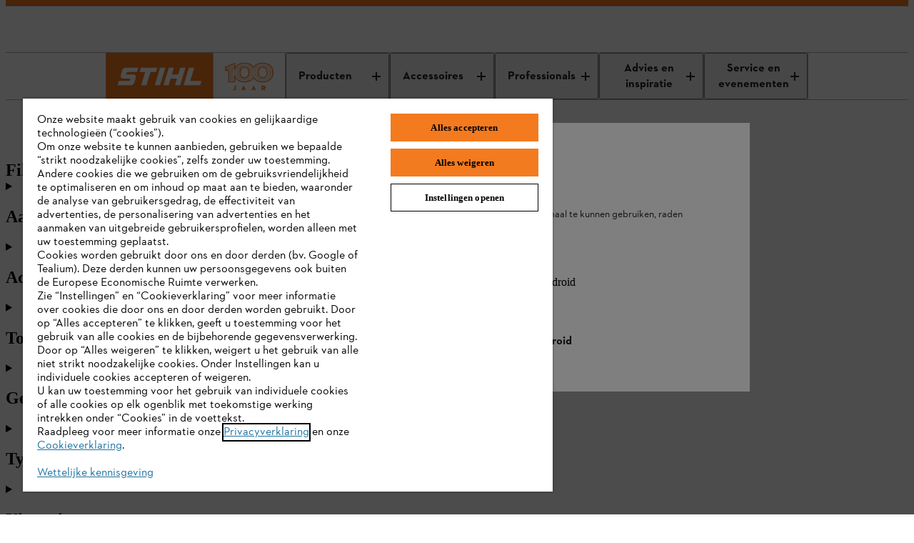

--- FILE ---
content_type: text/html;charset=utf-8
request_url: https://www.stihl.be/nl/c/drukspuiten-nevelspuiten-98224
body_size: 30496
content:

<!DOCTYPE HTML>
<html lang="nl-BE">
<head>
  <meta charset="UTF-8"/>
  
  <title>Drukspuiten en nevelspuiten | STIHL</title>

  
  <meta name="description" content="Planten optimaal verzorgen met STIHL drukspuiten en nevelspuiten ✔ Voor tuinen en gewassen"/>
  <meta name="template" content="webshop-page"/>

  <meta name="robots" content="index, follow"/>
  
  <meta http-equiv="content-language" content="nl-BE"/>
  <script defer="defer" type="text/javascript" src="https://rum.hlx.page/.rum/@adobe/helix-rum-js@%5E2/dist/micro.js" data-routing="env=prod,tier=publish,ams=Andreas Stihl AG and CO KG" integrity="" crossorigin="anonymous" data-enhancer-version="" data-enhancer-hash=""></script>
<link rel="canonical" href="https://www.stihl.be/nl/c/drukspuiten-nevelspuiten-98224"/>

  <!-- Open Graph Attributes for social media sharing -->
  <meta property="og:type" content="website"/>
  <meta property="og:title" content="Drukspuiten en nevelspuiten | STIHL"/>
  <meta property="og:description" content="Planten optimaal verzorgen met STIHL drukspuiten en nevelspuiten ✔ Voor tuinen en gewassen"/>
  <meta property="og:image" content="https://www.stihl.be/content/dam/stihl/media/pim/15056.jpg"/>
  <meta property="og:url" content="https://www.stihl.be/nl/c/drukspuiten-nevelspuiten-98224"/>
  

  

  
    <script>
      window.dataLayer = window.dataLayer || [];
      function gtag(){dataLayer.push(arguments);}

      gtag('consent', 'default', {
        'ad_storage': 'denied',
        'analytics_storage': 'denied',
        'functionality_storage': 'denied',
        'personalization_storage': 'denied',
        'security_storage': 'denied',
        'ad_user_data':'denied',
        'ad_personalization':'denied',
        'wait_for_update': '2000'
      });

      gtag('set', 'ads_data_redaction', true);
    </script>
  
  
    <script src="https://cdn.cookielaw.org/scripttemplates/otSDKStub.js" data-language="nl-BE" type="text/javascript" charset="UTF-8" data-domain-script="fe90a9ec-a7c8-40e1-83e5-39fde1bec85e"></script>
    <script type="text/javascript">
      function OptanonWrapper() {
        dataLayer.push({event:'OptanonUpdate'});
        window.dispatchEvent(new CustomEvent('consentUpdated'));
      }
    </script>
  

  





  
  
  
  
  
  
  

  

  
<meta name="viewport" content="width=device-width, initial-scale=1"/>

<link rel="shortcut icon" href="/content/dam/stihl/favicon/favicon.ico" type="image/ico"/>
<link rel="preload" href="/etc.clientlibs/stihl-frontend/clientlibs/stihl-styles/resources/STIHLContrafaceDisplayMedium.woff2" as="font" type="font/woff2" crossorigin/>
<link rel="preload" href="/etc.clientlibs/stihl-frontend/clientlibs/stihl-styles/resources/STIHLContrafaceText.woff2" as="font" type="font/woff2" crossorigin/>
<link rel="preload" href="/etc.clientlibs/stihl-frontend/clientlibs/stihl-styles/resources/STIHLContrafaceText-Bold.woff2" as="font" type="font/woff2" crossorigin/>
<link rel="preload" href="/etc.clientlibs/stihl-frontend/clientlibs/stihl-styles/resources/STIHLContrafaceText-Italic.woff2" as="font" type="font/woff2" crossorigin/>
<link rel="preload" href="/etc.clientlibs/stihl-frontend/clientlibs/stihl-styles/resources/STIHLContrafaceDisplayTitling.woff2" as="font" type="font/woff2" crossorigin/>
<link rel="preload" href="/etc.clientlibs/stihl-frontend/clientlibs/stihl-styles/resources/STIHLContrafaceText-BoldItalic.woff2" as="font" type="font/woff2" crossorigin/>
<link rel="preload" href="/etc.clientlibs/stihl-frontend/clientlibs/stihl-styles/resources/STIHLContrafaceTextDemi.woff2" as="font" type="font/woff2" crossorigin/>
<link rel="preload" href="/etc.clientlibs/stihl-frontend/clientlibs/stihl-styles/resources/STIHLContrafaceTextDemi-Italic.woff2" as="font" type="font/woff2" crossorigin/>
<link rel="preload" href="/etc.clientlibs/stihl-frontend/clientlibs/stihl-styles/resources/STIHLContrafaceTextLight.woff2" as="font" type="font/woff2" crossorigin/>
<link rel="preload" href="/etc.clientlibs/stihl-frontend/clientlibs/stihl-styles/resources/STIHLContrafaceTextLight-Italic.woff2" as="font" type="font/woff2" crossorigin/>


  
    
<link rel="stylesheet" href="/etc.clientlibs/stihl-frontend/clientlibs/stihl-styles.9570982335b5ce17fa4aa08d8713c410.css" type="text/css">


  
    
<script type="text/javascript" src="/etc.clientlibs/stihl/clientlibs/stihl-i18n.2ac3e08fb8a1314822d6afb3c9923ea2.js"></script>



<style data-ds-css-reset-styles>@layer ds-reset{*,*::before,*::after{box-sizing:border-box}:root{--ds-spacing-dynamic-xs: 16px;--ds-spacing-dynamic-s: 24px;--ds-spacing-dynamic-m: 32px;--ds-spacing-dynamic-l: 40px;--ds-spacing-dynamic-xl: 56px;--ds-spacing-dynamic-xxl: 80px;font-size:100%}@media(min-width: 320px){:root{--ds-spacing-dynamic-xs: 16px;--ds-spacing-dynamic-s: 24px;--ds-spacing-dynamic-m: 32px;--ds-spacing-dynamic-l: 40px;--ds-spacing-dynamic-xl: 56px;--ds-spacing-dynamic-xxl: 80px}}@media(min-width: 768px){:root{--ds-spacing-dynamic-xs: 24px;--ds-spacing-dynamic-s: 32px;--ds-spacing-dynamic-m: 40px;--ds-spacing-dynamic-l: 48px;--ds-spacing-dynamic-xl: 64px;--ds-spacing-dynamic-xxl: 96px}}@media(min-width: 1024px){:root{--ds-spacing-dynamic-xs: 24px;--ds-spacing-dynamic-s: 32px;--ds-spacing-dynamic-m: 40px;--ds-spacing-dynamic-l: 48px;--ds-spacing-dynamic-xl: 64px;--ds-spacing-dynamic-xxl: 96px}}@media(min-width: 1536px){:root{--ds-spacing-dynamic-xs: 32px;--ds-spacing-dynamic-s: 40px;--ds-spacing-dynamic-m: 48px;--ds-spacing-dynamic-l: 56px;--ds-spacing-dynamic-xl: 80px;--ds-spacing-dynamic-xxl: 128px}}@media(min-width: 1668px){:root{--ds-spacing-dynamic-xs: 32px;--ds-spacing-dynamic-s: 40px;--ds-spacing-dynamic-m: 48px;--ds-spacing-dynamic-l: 56px;--ds-spacing-dynamic-xl: 80px;--ds-spacing-dynamic-xxl: 128px}}:where(html){font-family:STIHL Contraface Digital Text Regular, -apple-system, BlinkMacSystemFont, Segoe UI, Roboto, Helvetica Neue, Arial, sans-serif;font-style:normal;font-variant:normal;hyphens:manual;overflow-wrap:break-word;font-weight:normal;font-size:1rem;line-height:1.5;font-size-adjust:.414;-moz-text-size-adjust:none;-webkit-text-size-adjust:none;text-size-adjust:none}:where(body){hyphens:manual;line-height:1.5;margin:unset;min-height:100vh}:where(body,h1,h2,h3,h4,p,figure,blockquote,dl,dd){margin-block-end:0}:where(h1,h2,h3,h4,h5,h6){margin:0;padding:0;text-wrap:balance;hyphens:manual;overflow-wrap:break-word}:where(a:not([class])){text-decoration-skip-ink:auto;color:currentColor}:where(button,input,textarea,select){font:inherit}:target{scroll-margin-block:5ex}}</style>







<link rel="preconnect" href="https://252092-stihl-b2c.adobeioruntime.net"/>

<script>
  loadi18n("nl\u002DBE");
  window.initialReduxStoreState = {
    "config": {
      "enableTwoClickGoogleMapsLegal": "true",
      "googleMapsLegalImage": "\/content\/dam\/stihl\/media\/maps\/GoogleMaps_BE.jpg",
      "googleMapsLegalDescription": "<p>Door Google Maps op te roepen, stem je ermee in dat je gegevens aan Google worden doorgegeven. Meer informatie over de verwerking van je gegevens door Google Maps vindt u <a href=\x22\/nl\/legal\u002Dinfo\/juridische\u002Dinformatie\/gegevensbescherming\x22>hier<\/a>.<\/p>",
      "runtimeEndpoint": "https:\/\/252092\u002Dstihl\u002Db2c.adobeioruntime.net\/apis\/be\u002Db2c",
      "blobstoreEndpoint": "https:\/\/stihlb2bdocuments.blob.core.windows.net",
      "languageTag": "nl\u002DBE",
      "countryTag": "BE",
      "homePage": "https:\/\/www.stihl.be\/nl",
      "loginPage": "https:\/\/www.stihl.be\/content\/stihl\/be\/nl\/login",
      "myAccountPage": "https:\/\/www.stihl.be\/content\/stihl\/be\/nl\/login\/my\u002Daccount",
      "productComparisonPage": "\/",
      "cartPage": "https:\/\/www.stihl.be\/nl\/winkelwagen",
      "returnPolicyPage": "",
      "searchResultsPage": "https:\/\/www.stihl.be\/nl\/zoeken",
      "registrationPage": "https:\/\/www.stihl.be\/content\/stihl\/be\/nl\/register",
      "analyticsDebug": "false",
      "environment": "live",
      
      "hybrisUsesAccessToken": window.localStorage.getItem('stihl.ff.hybrisUsesAccessToken') || 'true',
      "allowProductAnonymousCalls": window.localStorage.getItem('stihl.ff.allowProductAnonymousCalls') || 'true',
      "hybrisInformLogin": window.localStorage.getItem('stihl.ff.hybrisInformLogin') || 'false',
      "offlinePromotionListPath": "\/content\/experience\u002Dfragments\/stihl\/be\/nl\/offline\u002Dpromotions\/offline\u002Dpromotions\u002Dfragment\/master\/jcr:content\/root.model.json",
      "offlinePromotionPath": "\/content\/experience\u002Dfragments\/stihl\/be\/nl\/offline\u002Dpromotions\/offline\u002Dpromotions\u002Dfragment\/master\/jcr:content\/root\/${PROMOTION_ID}.model.json",
      "recaptchaSiteKey": "6LcCC\u002DIZAAAAAPKZAerGl0ClYcg_\u002DwCgbbZMfbJV",
      "recaptchaSiteKeyV3": "6LdhAesrAAAAAKTCVyHBBRERygkBtUVWrKQ68CqH",
      "enableTwoClickOnVideo": false,
      "privacyPolicyPage": "https:\/\/www.stihl.be\/nl\/legal\u002Dinfo\/juridische\u002Dinformatie\/gegevensbescherming",
      "isAlgoliaSearchEnabled": false,
      "facetsFilterPreExpandDefault": 0,
      "nrOfFacetValuesToDisplay": 0,
      "facetMapping": "",
      "stihlIdClientId": "",
      "stihlIdScope": "https://login.stihl-preview.com/scopes/profile https://login.stihl-preview.com/scopes/phone https://login.stihl-preview.com/scopes/email openid offline_access",
      "productFlags": {
        "showPromotionPeriod": JSON.parse(window.localStorage.getItem('stihl.ff.showPromotionPeriod') || 'false'),
        "isPromoWordingPostfix": false,
      },
      "enableBaazarvoice": window.localStorage.getItem('stihl.ff.enableBaazarvoice') || 'false',
      "clientLibMode": "live",
      "isDev": false,
      "isIterableIntegrationEnabled": true,
      "isNonCommerceStore": true,
      "isCurrencyISO": false,
      "enableGoogleRecaptchaV3": true,
      "showStreetNumberBeforeStreetName": false,
      "dealerContactConfig": {
        "disableWebsite": true,
        "disableMail": false,
        "disablePhone": false,
        "enableOpeningHours": true,
        "showCityPostcode": false,
        "isTwentyFourHourTimeFormat": true
      },
      "enableParcelLabTrackingLink": false,
      "enableProductComparison": false,
      "enableRemoveBasePrice": false,
      "enableNewCheckout": false,
      "enableDSGrid": false,
      "enableGeolocationPrompt": false,
      "enableDealerSelection": false,
      "templateName": "product\u002Doverview\u002Dpage",
      "isStripePaymentsEnabled": false,
      "isStripeAdvancedFraudSignalsEnabled": false,
      "isBuyBoxEnabled": false,
      "isGoogleGeolocationServiceEnabled": false,
      "dealersLimit": 10,
      "enableStihlID": false,
      "enableRealTimeDealerAvailability": false,
      
      
    },
    "dealerConfig": {
      "forgeRockServerUrl": "https:\/\/stihl\u002Dsso.com",
      "forgeRockClientId": "b2c",
      "forgeRockAuthenticationEndpoint": "\/auth\/oauth2\/realms\/root\/realms\/consumer\/authorize",
      "forgeRockOpenIdScopes": "openid,profile,email,dealerOrg",
      "forgeRockTokenEndpoint":"\/auth\/oauth2\/realms\/root\/realms\/consumer\/access_token",
      "forgeRockLogoutEndpoint": "\/auth\/XUI\/logout.jsp",
      "redirectPageAfterDealerLogin": "https:\/\/www.stihl.be\/content\/stihl\/be\/nl\/login\/my\u002Daccount",
      "forgeRockErrorPage": "\/auth\/XUI\/error.jsp",
      "loginPage": "https:\/\/www.stihl.be\/content\/stihl\/be\/nl\/login",
      "ssoLicenseErrorPage": "\/",
      "ssoGeneralErrorPage": "\/"
    }
  }
  window.document.cookie='stihl-country=BE'.toLowerCase()+";path=/; secure";
  window.document.cookie='stihl-language=nl'.toLowerCase()+";path=/; secure";
  window.document.cookie='stihl-site=b2c;path=/; secure';
</script>





<script type="text/javascript">
    window.dataLayer = window.dataLayer || [];
    var pagePath = window.location.pathname;
    var urlParams = new URLSearchParams(window.location.search);

    if (pagePath.toLowerCase().startsWith('/' + "nl".toLowerCase())) {
      const pathLanguage = pagePath.split('/')[1];
      pagePath = pagePath.substring(pathLanguage.length + 1);
    }

    if (pagePath === '/login' && urlParams.has('token')) {
        pagePath = '/register-doi';
    }
    pagePath = "" || pagePath;

    if ("false" === "true") {
      var urlInfo = window.location.pathname.split('/');
      var dealer = urlInfo && urlInfo.length ? urlInfo[urlInfo.length - 1] : '';
      pagePath = pagePath + dealer;
    }

    let eid = "live";
    eid = (-1 !== window.location.hostname.indexOf("www2")) ? "stage" : eid;

    let pageCountry = "BE".toLowerCase();

    dataLayer.push({
        'originalLocation': document.location.protocol + '//' + document.location.hostname + document.location.pathname + document.location.search,
        'eid': eid,
        'pagePool': 'stihl',
        'pageArea': 'portal',
        'pageCountry': pageCountry === 'ic' ? 'int' : pageCountry ,
        'pageLanguage': "nl".toLowerCase(),
        'pagePath': pagePath || '/'
    });
</script>
<script>(function(w,d,s,l,i){w[l]=w[l]||[];w[l].push({'gtm.start':
        new Date().getTime(),event:'gtm.js'});var f=d.getElementsByTagName(s)[0],
    j=d.createElement(s),dl=l!='dataLayer'?'&l='+l:'';j.async=true;j.src=
    'https://sgtm.stihl.be/gtm.js?id='+i+dl;f.parentNode.insertBefore(j,f);
})(window,document,'script','dataLayer','GTM-K7CNS2R');</script>

  
    
    

    

    
    
    

  

  
    <style data-ds-ssr-injected="accordion">:where(.ds-accordion_details_1cikf_1){max-width:44.9375rem;border-bottom:1px solid #B1B1B1}:where(.ds-accordion_details_1cikf_1):only-of-type{border-bottom:none}:where(.ds-accordion_details_1cikf_1)::details-content{block-size:0;overflow:hidden;opacity:0;transition-property:block-size,content-visibility,opacity;transition-behavior:allow-discrete;transition-duration:var(--ds-animation-duration, .25s);transition-timing-function:cubic-bezier(.5,0,1,1)}@media (prefers-reduced-motion: reduce){:where(.ds-accordion_details_1cikf_1)::details-content{transition-duration:0ms}}:where(.ds-accordion_details_1cikf_1)[open]::details-content{overflow:visible;transition-timing-function:cubic-bezier(0,0,.5,1);block-size:auto;block-size:calc-size(auto);opacity:1}:where(.ds-accordion_details_1cikf_1) a:not([class]){display:inline;padding-inline-end:2px;padding-inline-start:2px;padding-block-start:0;padding-block-end:0;line-height:inherit;font-size:inherit;text-decoration-skip-ink:auto;text-decoration-line:underline;text-underline-offset:2px;text-decoration-thickness:1px;text-decoration-color:currentColor}:where(.ds-accordion_details_1cikf_1 a:not([class]))[href^="http://"]:after,:where(.ds-accordion_details_1cikf_1 a:not([class]))[href^="https://"]:after,:where(.ds-accordion_details_1cikf_1 a:not([class]))[href^="#"]:after{display:inline-block;margin-inline-start:.375em;width:.75em;height:.75em}:where(.ds-accordion_details_1cikf_1) a:not([class]){color:#252525}:where(.ds-accordion_details_1cikf_1) a:not([class]):link,:where(.ds-accordion_details_1cikf_1) a:not([class]):visited{color:#252525}:where(.ds-accordion_details_1cikf_1) a:not([class]):active{background-color:#0000001a;color:#252525}@media (hover: hover){:where(.ds-accordion_details_1cikf_1) a:not([class]):hover{background-color:#0000001a;color:#252525}}@media screen and (hover: hover) and (forced-colors: active){:where(.ds-accordion_details_1cikf_1) a:not([class]):hover{background-color:Canvas}}:where(.ds-accordion_details_1cikf_1) a:not([class])[href^="http://"]:after,:where(.ds-accordion_details_1cikf_1) a:not([class])[href^="https://"]:after{content:url("data:image/svg+xml,%3Csvg xmlns='http://www.w3.org/2000/svg' fill='%23252525' viewBox='0 0 16 16' focusable='false' width='100%25' height='100%25'%3E%3Cpath fill-rule='evenodd' d='M9 2V0h7v7h-2V3.4L8.1 9.3 6.7 7.9 12.6 2H9Zm5 8h-2v4H2V4h4V2H0v14h14v-6Z' clip-rule='evenodd'/%3E%3C/svg%3E")}:where(.ds-accordion_details_1cikf_1) a:not([class])[href^="#"]:after{content:url("data:image/svg+xml,%3Csvg xmlns='http://www.w3.org/2000/svg' fill='%23252525' viewBox='0 0 16 16' focusable='false' width='100%25' height='100%25'%3E%3Cpath d='M14.4 9.6 8 16 1.6 9.6 3 8.2l4 4V0h2v12.2l4-4 1.4 1.4Z'/%3E%3C/svg%3E")}:where(.ds-accordion_details_1cikf_1) a:not([class]):focus{outline:2px solid;outline-color:#252525;outline-offset:0}@media screen and (forced-colors: active){:where(.ds-accordion_details_1cikf_1) a:not([class]):focus{forced-color-adjust:auto;outline-color:Highlight}}@supports selector(:focus-visible){:where(.ds-accordion_details_1cikf_1) a:not([class]):focus{outline:revert;outline-offset:revert}:where(.ds-accordion_details_1cikf_1) a:not([class]):focus-visible{outline:2px solid;outline-color:#252525;outline-offset:0}@media screen and (forced-colors: active){:where(.ds-accordion_details_1cikf_1) a:not([class]):focus-visible{forced-color-adjust:auto;outline-color:Highlight}}}:where(.ds-accordion_details_1cikf_1) a:not([class]){transition:background-color var(--ds-animation-duration, .1s) linear,border-color var(--ds-animation-duration, .1s) linear,color var(--ds-animation-duration, .1s) linear}@media (prefers-reduced-motion: reduce){:where(.ds-accordion_details_1cikf_1) a:not([class]){transition-duration:0ms}}:where(.ds-accordion_summary_1cikf_115){cursor:pointer;padding-block-start:12px;padding-inline-end:16px;padding-block-end:12px;padding-inline-start:16px;list-style:none}:where(.ds-accordion_summary_1cikf_115):focus{outline:2px solid;outline-color:#252525;outline-offset:0px}@media screen and (forced-colors: active){:where(.ds-accordion_summary_1cikf_115):focus{forced-color-adjust:auto;outline-color:Highlight}}@supports selector(:focus-visible){:where(.ds-accordion_summary_1cikf_115):focus{outline:revert;outline-offset:revert}:where(.ds-accordion_summary_1cikf_115):focus-visible{outline:2px solid;outline-color:#252525;outline-offset:0px}@media screen and (forced-colors: active){:where(.ds-accordion_summary_1cikf_115):focus-visible{forced-color-adjust:auto;outline-color:Highlight}}}:where(.ds-accordion_summary_1cikf_115)::-webkit-details-marker{display:none}:where(.ds-accordion_summary--utility--m_1cikf_154){font-family:STIHL Contraface Digital Text Regular,-apple-system,BlinkMacSystemFont,Segoe UI,Roboto,Helvetica Neue,Arial,sans-serif;font-style:normal;font-variant:normal;-webkit-hyphens:manual;hyphens:manual;overflow-wrap:break-word;font-weight:400;font-size:1rem;line-height:1.25;font-size-adjust:.414}:where(.ds-accordion_summary_1cikf_115){transition:background-color var(--ds-animation-duration, .1s) linear}@media (prefers-reduced-motion: reduce){:where(.ds-accordion_summary_1cikf_115){transition-duration:0ms}}@media (hover: hover){:where(.ds-accordion_summary_1cikf_115):hover{background-color:#ededed}}@media screen and (hover: hover) and (forced-colors: active){:where(.ds-accordion_summary_1cikf_115):hover{background-color:Highlight}}:where(.ds-accordion_summary--flush_1cikf_183){color:#252525;position:relative;padding-inline-start:0;padding-inline-end:0}@media (hover: hover){:where(.ds-accordion_summary--flush_1cikf_183):hover:before{background-color:#ededed}}@media screen and (hover: hover) and (forced-colors: active){:where(.ds-accordion_summary--flush_1cikf_183):hover:before{background-color:Highlight}}@media screen and (hover: hover) and (forced-colors: active){:where(.ds-accordion_summary--flush_1cikf_183):hover{background-color:transparent}}:where(.ds-accordion_summary--flush_1cikf_183):before{content:"";position:absolute;top:0;right:-16px;bottom:0;left:-16px}:where(.ds-accordion_summary--flush_1cikf_183):before{transition:background-color var(--ds-animation-duration, .1s) linear,color var(--ds-animation-duration, .1s) linear}@media (prefers-reduced-motion: reduce){:where(.ds-accordion_summary--flush_1cikf_183):before{transition-duration:0ms}}:where(.ds-accordion_summary--flush_1cikf_183):focus,:where(.ds-accordion_summary--flush_1cikf_183):focus-visible{outline:none}:where(.ds-accordion_summary--flush_1cikf_183):focus:before{outline:2px solid;outline-color:#252525;outline-offset:0px}@media screen and (forced-colors: active){:where(.ds-accordion_summary--flush_1cikf_183):focus:before{forced-color-adjust:auto;outline-color:Highlight}}@supports selector(:focus-visible){:where(.ds-accordion_summary--flush_1cikf_183):focus:before{outline:revert;outline-offset:revert}:where(.ds-accordion_summary--flush_1cikf_183):focus-visible:before{outline:2px solid;outline-color:#252525;outline-offset:0px}@media screen and (forced-colors: active){:where(.ds-accordion_summary--flush_1cikf_183):focus-visible:before{forced-color-adjust:auto;outline-color:Highlight}}}:where(.ds-accordion_summary--small_1cikf_251){padding-block-start:8px;padding-block-end:8px}:where(.ds-accordion_summary--x-small_1cikf_255){padding-block-start:6px;padding-block-end:6px}:where(.ds-accordion_summary-content-wrapper_1cikf_260){display:flex;justify-content:space-between;align-items:center;gap:16px}:where(.ds-accordion_summary-content-wrapper--flush_1cikf_266){position:relative;z-index:1}:where(.ds-accordion_summary-content-wrapper--chevron-left_1cikf_270){flex-flow:row-reverse;justify-content:flex-end}:where(.ds-accordion_summary-content-wrapper--x-small_1cikf_274){gap:8px}:where(.ds-accordion_heading-summary-wrapper_1cikf_278){flex-grow:1}:where(.ds-accordion_heading-summary_1cikf_278){display:flex;justify-content:space-between;align-items:center;gap:16px}:where(.ds-accordion_heading-summary--x-small_1cikf_288){gap:8px}:where(.ds-accordion_hint_1cikf_292){font-family:STIHL Contraface Digital Text Regular,-apple-system,BlinkMacSystemFont,Segoe UI,Roboto,Helvetica Neue,Arial,sans-serif;font-style:normal;font-variant:normal;-webkit-hyphens:manual;hyphens:manual;overflow-wrap:break-word;font-weight:400;font-size:.875rem;line-height:1.14;font-size-adjust:.414;display:block;margin-block-start:4px}:where(.ds-accordion_icon_1cikf_306){transform:rotate(0)}:where(.ds-accordion_icon_1cikf_306){transition:transform var(--ds-animation-duration, .25s) cubic-bezier(.5,0,1,1)}@media (prefers-reduced-motion: reduce){:where(.ds-accordion_icon_1cikf_306){transition-duration:0ms}}:where(.ds-accordion_icon--open_1cikf_317){transform:rotate(-180deg)}:where(.ds-accordion_icon--open_1cikf_317){transition:transform var(--ds-animation-duration, .25s) cubic-bezier(0,0,.5,1)}@media (prefers-reduced-motion: reduce){:where(.ds-accordion_icon--open_1cikf_317){transition-duration:0ms}}:where(.ds-accordion_icon--open-caret_1cikf_328){transform:rotate(90deg)}:where(.ds-accordion_icon--open-caret_1cikf_328){transition:transform var(--ds-animation-duration, .25s) cubic-bezier(0,0,.5,1)}@media (prefers-reduced-motion: reduce){:where(.ds-accordion_icon--open-caret_1cikf_328){transition-duration:0ms}}:where(.ds-accordion_content-wrapper_1cikf_340){padding-block-start:4px;padding-inline-end:16px;padding-block-end:32px;padding-inline-start:16px}:where(.ds-accordion_content-wrapper--flush_1cikf_346){padding-inline-start:0;padding-inline-end:0}:where(.ds-accordion_content-wrapper--small_1cikf_350){padding-block-start:4px;padding-block-end:20px}:where(.ds-accordion_content-wrapper--x-small_1cikf_354){padding-inline-start:0px;padding-inline-end:0px;padding-block-start:2px;padding-block-end:16px}:where(.ds-number-indicator_root_ueqlv_1){font-family:STIHL Contraface Digital Text Demi,-apple-system,BlinkMacSystemFont,Segoe UI,Roboto,Helvetica Neue,Arial,sans-serif;font-style:normal;font-variant:normal;-webkit-hyphens:manual;hyphens:manual;overflow-wrap:break-word;font-weight:400;font-size:.875rem;line-height:1.14;font-size-adjust:.42;-webkit-font-smoothing:antialiased;-moz-osx-font-smoothing:grayscale;font-smooth:never;display:inline-flex;align-items:center;justify-content:center;text-wrap:nowrap;border-radius:.625rem;border:1px solid transparent;min-width:.625rem;min-height:.625rem;background-color:#0000001a}:where(.ds-number-indicator_root--has-content_ueqlv_24){min-height:1.25rem;min-width:1.25rem;padding-inline:5px}:where(.ds-number-indicator_root--highlight_ueqlv_29){background-color:#f37a1f}@media screen and (forced-colors: active){:where(.ds-number-indicator_root_ueqlv_1){forced-color-adjust:none;border-color:CanvasText;background-color:Canvas;color:CanvasText}:where(.ds-number-indicator_root--highlight_ueqlv_29){border-color:Highlight;color:Highlight}:where(.ds-number-indicator_root--highlight_ueqlv_29):not(.ds-number-indicator_root--has-content_ueqlv_24){background-color:Highlight;border-color:Highlight}}</style><style data-ds-ssr-injected="button">:where(.ds-button_root_94r67_1):focus{outline:2px solid;outline-color:#252525;outline-offset:2px}@media screen and (forced-colors: active){:where(.ds-button_root_94r67_1):focus{forced-color-adjust:auto;outline-color:Highlight}}@supports selector(:focus-visible){:where(.ds-button_root_94r67_1):focus{outline:revert;outline-offset:revert}:where(.ds-button_root_94r67_1):focus-visible{outline:2px solid;outline-color:#252525;outline-offset:2px}@media screen and (forced-colors: active){:where(.ds-button_root_94r67_1):focus-visible{forced-color-adjust:auto;outline-color:Highlight}}}:where(.ds-button_root_94r67_1){font-family:STIHL Contraface Digital Text Bold,-apple-system,BlinkMacSystemFont,Segoe UI,Roboto,Helvetica Neue,Arial,sans-serif;font-style:normal;font-variant:normal;-webkit-hyphens:manual;hyphens:manual;font-weight:400;font-size:1rem;line-height:1.25;font-size-adjust:.426;padding-block-start:11px;padding-block-end:11px;padding-inline-start:23px;padding-inline-end:23px;display:inline-flex;justify-content:center;align-items:center;border-width:1px;border-style:solid;border-color:transparent;min-height:3rem;min-width:3rem;gap:8px;transform:translateZ(0);overflow-wrap:break-word;text-align:left;text-decoration:none;background-color:transparent;cursor:pointer}:where(.ds-button_root_94r67_1){transition:background-color var(--ds-animation-duration, .1s) linear,border-color var(--ds-animation-duration, .1s) linear,color var(--ds-animation-duration, .1s) linear}@media (prefers-reduced-motion: reduce){:where(.ds-button_root_94r67_1){transition-duration:0ms}}@media screen and (forced-colors: active){:where(.ds-button_root_94r67_1){background-color:Canvas!important}:where(.ds-button_root_94r67_1):hover{border-color:Highlight}}:where(.ds-button_root--highlight_94r67_75),:where(.ds-button_root--dark-highlight_94r67_75){background-color:#f37a1f;color:#252525}@media (hover: hover){:where(.ds-button_root--highlight_94r67_75):hover,:where(.ds-button_root--dark-highlight_94r67_75):hover{background-color:#e9640c}}:where(.ds-button_root--highlight_94r67_75)[aria-disabled=true],:where(.ds-button_root--dark-highlight_94r67_75)[aria-disabled=true]{background-color:transparent;cursor:not-allowed;color:#00000080;background-color:#dadada}:where(.ds-button_root--highlight_94r67_75)[aria-disabled=true] svg,:where(.ds-button_root--dark-highlight_94r67_75)[aria-disabled=true] svg{fill:currentColor}@media screen and (forced-colors: active){:where(.ds-button_root--highlight_94r67_75)[aria-disabled=true],:where(.ds-button_root--dark-highlight_94r67_75)[aria-disabled=true]{color:GrayText;border-color:GrayText}}:where(.ds-button_root--highlight_94r67_75)[aria-disabled=true]:before,:where(.ds-button_root--dark-highlight_94r67_75)[aria-disabled=true]:before{background-color:transparent}:where(.ds-button_root--dark-highlight_94r67_75):focus{outline:2px solid;outline-color:#fff;outline-offset:2px}@media screen and (forced-colors: active){:where(.ds-button_root--dark-highlight_94r67_75):focus{forced-color-adjust:auto;outline-color:Highlight}}@supports selector(:focus-visible){:where(.ds-button_root--dark-highlight_94r67_75):focus{outline:revert;outline-offset:revert}:where(.ds-button_root--dark-highlight_94r67_75):focus-visible{outline:2px solid;outline-color:#fff;outline-offset:2px}@media screen and (forced-colors: active){:where(.ds-button_root--dark-highlight_94r67_75):focus-visible{forced-color-adjust:auto;outline-color:Highlight}}}:where(.ds-button_root--dark-highlight_94r67_75)[aria-disabled=true]{background-color:transparent;cursor:not-allowed;color:#ffffff80;color:#00000080;background-color:#dadada}:where(.ds-button_root--dark-highlight_94r67_75)[aria-disabled=true] svg{fill:currentColor}@media screen and (forced-colors: active){:where(.ds-button_root--dark-highlight_94r67_75)[aria-disabled=true]{color:GrayText;border-color:GrayText}}:where(.ds-button_root--dark-highlight_94r67_75)[aria-disabled=true]:before{background-color:transparent}:where(.ds-button_root--filled_94r67_151){background-color:#252525;color:#fff}@media (hover: hover){:where(.ds-button_root--filled_94r67_151):hover{background-color:#444}}:where(.ds-button_root--filled_94r67_151)[aria-disabled=true]{background-color:transparent;cursor:not-allowed;color:#00000080;background-color:#dadada}:where(.ds-button_root--filled_94r67_151)[aria-disabled=true] svg{fill:currentColor}@media screen and (forced-colors: active){:where(.ds-button_root--filled_94r67_151)[aria-disabled=true]{color:GrayText;border-color:GrayText}}:where(.ds-button_root--filled_94r67_151)[aria-disabled=true]:before{background-color:transparent}:where(.ds-button_root--outline_94r67_179){border-color:#252525;color:#252525}@media (hover: hover){:where(.ds-button_root--outline_94r67_179):hover{background-color:#0000001a}}:where(.ds-button_root--outline_94r67_179)[aria-disabled=true]{background-color:transparent;color:#00000080;cursor:not-allowed;border-color:currentColor}:where(.ds-button_root--outline_94r67_179)[aria-disabled=true] svg{fill:currentColor}@media screen and (forced-colors: active){:where(.ds-button_root--outline_94r67_179)[aria-disabled=true]{color:GrayText;border-color:GrayText}}:where(.ds-button_root--outline_94r67_179)[aria-disabled=true]:before{background-color:transparent}:where(.ds-button_root--ghost_94r67_206){color:#252525}@media (hover: hover){:where(.ds-button_root--ghost_94r67_206):hover{background-color:#0000001a}}:where(.ds-button_root--ghost_94r67_206)[aria-disabled=true]{background-color:transparent;color:#00000080;cursor:not-allowed}:where(.ds-button_root--ghost_94r67_206)[aria-disabled=true] svg{fill:currentColor}@media screen and (forced-colors: active){:where(.ds-button_root--ghost_94r67_206)[aria-disabled=true]{color:GrayText;border-color:GrayText}}:where(.ds-button_root--ghost_94r67_206)[aria-disabled=true]:before{background-color:transparent}:where(.ds-button_root--ghost-flush_94r67_231){color:#252525;padding-inline-start:0;padding-inline-end:0;min-width:0px}:where(.ds-button_root--ghost-flush_94r67_231).ds-button_root--small_94r67_237{padding-inline-start:0;padding-inline-end:0;min-width:0px}:where(.ds-button_root--ghost-flush_94r67_231):before{content:"";position:absolute;top:-1px;right:-12px;bottom:-1px;left:-12px}:where(.ds-button_root--ghost-flush_94r67_231):before{transition:background-color var(--ds-animation-duration, .1s) linear,color var(--ds-animation-duration, .1s) linear}@media (prefers-reduced-motion: reduce){:where(.ds-button_root--ghost-flush_94r67_231):before{transition-duration:0ms}}:where(.ds-button_root--ghost-flush_94r67_231):focus,:where(.ds-button_root--ghost-flush_94r67_231):focus-visible{outline:none}:where(.ds-button_root--ghost-flush_94r67_231):focus:before{outline:2px solid;outline-color:#252525;outline-offset:2px}@media screen and (forced-colors: active){:where(.ds-button_root--ghost-flush_94r67_231):focus:before{forced-color-adjust:auto;outline-color:Highlight}}@supports selector(:focus-visible){:where(.ds-button_root--ghost-flush_94r67_231):focus:before{outline:revert;outline-offset:revert}:where(.ds-button_root--ghost-flush_94r67_231):focus-visible:before{outline:2px solid;outline-color:#252525;outline-offset:2px}@media screen and (forced-colors: active){:where(.ds-button_root--ghost-flush_94r67_231):focus-visible:before{forced-color-adjust:auto;outline-color:Highlight}}}@media (hover: hover){:where(.ds-button_root--ghost-flush_94r67_231):hover:before{background-color:#0000001a}}@media screen and (hover: hover) and (forced-colors: active){:where(.ds-button_root--ghost-flush_94r67_231):hover:before{background-color:transparent}}:where(.ds-button_root--ghost-flush_94r67_231)[aria-disabled=true]{background-color:transparent;color:#00000080;cursor:not-allowed}:where(.ds-button_root--ghost-flush_94r67_231)[aria-disabled=true] svg{fill:currentColor}@media screen and (forced-colors: active){:where(.ds-button_root--ghost-flush_94r67_231)[aria-disabled=true]{color:GrayText;border-color:GrayText}}:where(.ds-button_root--ghost-flush_94r67_231)[aria-disabled=true]:before{background-color:transparent}:where(.ds-button_root--navigation_94r67_317){font-family:STIHL Contraface Digital Text Bold,-apple-system,BlinkMacSystemFont,Segoe UI,Roboto,Helvetica Neue,Arial,sans-serif;font-style:normal;font-variant:normal;-webkit-hyphens:manual;hyphens:manual;overflow-wrap:break-word;font-weight:400;font-size:1.125rem;line-height:1.33;font-size-adjust:.426;color:#252525;border-radius:2px}@media (min-width: 1024px){:where(.ds-button_root--navigation_94r67_317){font-family:STIHL Contraface Digital Text Bold,-apple-system,BlinkMacSystemFont,Segoe UI,Roboto,Helvetica Neue,Arial,sans-serif;font-style:normal;font-variant:normal;-webkit-hyphens:manual;hyphens:manual;overflow-wrap:break-word;font-weight:400;font-size:1rem;line-height:1.25;font-size-adjust:.426}}:where(.ds-button_root--navigation_94r67_317):focus{outline:2px solid;outline-color:#252525;outline-offset:-2px}@media screen and (forced-colors: active){:where(.ds-button_root--navigation_94r67_317):focus{forced-color-adjust:auto;outline-color:Highlight}}@supports selector(:focus-visible){:where(.ds-button_root--navigation_94r67_317):focus{outline:revert;outline-offset:revert}:where(.ds-button_root--navigation_94r67_317):focus-visible{outline:2px solid;outline-color:#252525;outline-offset:-2px}@media screen and (forced-colors: active){:where(.ds-button_root--navigation_94r67_317):focus-visible{forced-color-adjust:auto;outline-color:Highlight}}}@media (hover: hover){:where(.ds-button_root--navigation_94r67_317):hover{background-color:#0000001a}}:where(.ds-button_root--navigation_94r67_317)[aria-disabled=true]{background-color:transparent;color:#00000080;cursor:not-allowed}:where(.ds-button_root--navigation_94r67_317)[aria-disabled=true] svg{fill:currentColor}@media screen and (forced-colors: active){:where(.ds-button_root--navigation_94r67_317)[aria-disabled=true]{color:GrayText;border-color:GrayText}}:where(.ds-button_root--navigation_94r67_317)[aria-disabled=true]:before{background-color:transparent}:where(.ds-button_root--dark-filled_94r67_393){background-color:#f8f8f8;color:#252525}:where(.ds-button_root--dark-filled_94r67_393):focus{outline:2px solid;outline-color:#fff;outline-offset:2px}@media screen and (forced-colors: active){:where(.ds-button_root--dark-filled_94r67_393):focus{forced-color-adjust:auto;outline-color:Highlight}}@supports selector(:focus-visible){:where(.ds-button_root--dark-filled_94r67_393):focus{outline:revert;outline-offset:revert}:where(.ds-button_root--dark-filled_94r67_393):focus-visible{outline:2px solid;outline-color:#fff;outline-offset:2px}@media screen and (forced-colors: active){:where(.ds-button_root--dark-filled_94r67_393):focus-visible{forced-color-adjust:auto;outline-color:Highlight}}}@media (hover: hover){:where(.ds-button_root--dark-filled_94r67_393):hover{background-color:#dadada}}:where(.ds-button_root--dark-filled_94r67_393)[aria-disabled=true]{background-color:transparent;cursor:not-allowed;color:#ffffff80;color:#00000080;background-color:#dadada}:where(.ds-button_root--dark-filled_94r67_393)[aria-disabled=true] svg{fill:currentColor}@media screen and (forced-colors: active){:where(.ds-button_root--dark-filled_94r67_393)[aria-disabled=true]{color:GrayText;border-color:GrayText}}:where(.ds-button_root--dark-filled_94r67_393)[aria-disabled=true]:before{background-color:transparent}:where(.ds-button_root--dark-outline_94r67_450){border-color:#f8f8f8;color:#fff}:where(.ds-button_root--dark-outline_94r67_450):focus{outline:2px solid;outline-color:#fff;outline-offset:2px}@media screen and (forced-colors: active){:where(.ds-button_root--dark-outline_94r67_450):focus{forced-color-adjust:auto;outline-color:Highlight}}@supports selector(:focus-visible){:where(.ds-button_root--dark-outline_94r67_450):focus{outline:revert;outline-offset:revert}:where(.ds-button_root--dark-outline_94r67_450):focus-visible{outline:2px solid;outline-color:#fff;outline-offset:2px}@media screen and (forced-colors: active){:where(.ds-button_root--dark-outline_94r67_450):focus-visible{forced-color-adjust:auto;outline-color:Highlight}}}@media (hover: hover){:where(.ds-button_root--dark-outline_94r67_450):hover{background-color:#ffffff26}}:where(.ds-button_root--dark-outline_94r67_450)[aria-disabled=true]{background-color:transparent;color:#00000080;cursor:not-allowed;color:#ffffff80;border-color:currentColor}:where(.ds-button_root--dark-outline_94r67_450)[aria-disabled=true] svg{fill:currentColor}@media screen and (forced-colors: active){:where(.ds-button_root--dark-outline_94r67_450)[aria-disabled=true]{color:GrayText;border-color:GrayText}}:where(.ds-button_root--dark-outline_94r67_450)[aria-disabled=true]:before{background-color:transparent}:where(.ds-button_root--dark-ghost_94r67_506){color:#fff}:where(.ds-button_root--dark-ghost_94r67_506):focus{outline:2px solid;outline-color:#fff;outline-offset:2px}@media screen and (forced-colors: active){:where(.ds-button_root--dark-ghost_94r67_506):focus{forced-color-adjust:auto;outline-color:Highlight}}@supports selector(:focus-visible){:where(.ds-button_root--dark-ghost_94r67_506):focus{outline:revert;outline-offset:revert}:where(.ds-button_root--dark-ghost_94r67_506):focus-visible{outline:2px solid;outline-color:#fff;outline-offset:2px}@media screen and (forced-colors: active){:where(.ds-button_root--dark-ghost_94r67_506):focus-visible{forced-color-adjust:auto;outline-color:Highlight}}}@media (hover: hover){:where(.ds-button_root--dark-ghost_94r67_506):hover{background-color:#ffffff26}}:where(.ds-button_root--dark-ghost_94r67_506)[aria-disabled=true]{background-color:transparent;color:#00000080;cursor:not-allowed;color:#ffffff80}:where(.ds-button_root--dark-ghost_94r67_506)[aria-disabled=true] svg{fill:currentColor}@media screen and (forced-colors: active){:where(.ds-button_root--dark-ghost_94r67_506)[aria-disabled=true]{color:GrayText;border-color:GrayText}}:where(.ds-button_root--dark-ghost_94r67_506)[aria-disabled=true]:before{background-color:transparent}:where(.ds-button_root--dark-ghost-flush_94r67_560){color:#fff}:where(.ds-button_root--dark-ghost-flush_94r67_560):focus,:where(.ds-button_root--dark-ghost-flush_94r67_560):focus-visible{outline:none}:where(.ds-button_root--dark-ghost-flush_94r67_560):focus:before{outline:2px solid;outline-color:#fff;outline-offset:2px}@media screen and (forced-colors: active){:where(.ds-button_root--dark-ghost-flush_94r67_560):focus:before{forced-color-adjust:auto;outline-color:Highlight}}@supports selector(:focus-visible){:where(.ds-button_root--dark-ghost-flush_94r67_560):focus:before{outline:revert;outline-offset:revert}:where(.ds-button_root--dark-ghost-flush_94r67_560):focus-visible:before{outline:2px solid;outline-color:#fff;outline-offset:2px}@media screen and (forced-colors: active){:where(.ds-button_root--dark-ghost-flush_94r67_560):focus-visible:before{forced-color-adjust:auto;outline-color:Highlight}}}@media (hover: hover){:where(.ds-button_root--dark-ghost-flush_94r67_560):hover:before{background-color:#ffffff26}}@media screen and (hover: hover) and (forced-colors: active){:where(.ds-button_root--dark-ghost-flush_94r67_560):hover:before{background-color:transparent}}:where(.ds-button_root--dark-ghost-flush_94r67_560)[aria-disabled=true]{background-color:transparent;color:#00000080;cursor:not-allowed;color:#ffffff80}:where(.ds-button_root--dark-ghost-flush_94r67_560)[aria-disabled=true] svg{fill:currentColor}@media screen and (forced-colors: active){:where(.ds-button_root--dark-ghost-flush_94r67_560)[aria-disabled=true]{color:GrayText;border-color:GrayText}}:where(.ds-button_root--dark-ghost-flush_94r67_560)[aria-disabled=true]:before{background-color:transparent}:where(.ds-button_root--small_94r67_237){min-width:2rem;min-height:2rem;padding-block-start:5px;padding-block-end:5px;padding-inline-start:15px;padding-inline-end:15px}:where(.ds-button_root--small_94r67_237).ds-button_root--ghost-flush_94r67_231:before{right:-8px;left:-8px}:where(.ds-button_root--icon-left_94r67_635){flex-direction:row-reverse}:where(.ds-button_root--icon-only_94r67_638){width:3rem;height:3rem}:where(.ds-button_root--icon-only_94r67_638).ds-button_root--ghost-flush_94r67_231{width:1rem;height:1rem}:where(.ds-button_root--icon-only-small_94r67_647){width:2rem;height:2rem;min-width:2rem;min-height:2rem}:where(.ds-button_root--icon-only-small_94r67_647).ds-button_root--ghost-flush_94r67_231{width:1rem;height:1rem}:where(.ds-button_root_94r67_1){position:relative}@media (min-width: 1024px){:where(.ds-button_icon--navigation_94r67_663){min-width:.75rem;min-height:.75rem;width:.75rem;height:.75rem}}:where(.ds-button_icon--hidden_94r67_670){opacity:0}:where(.ds-button_label--hidden_94r67_674){border:0;clip:rect(0 0 0 0);width:1px;height:1px;margin:-1px;overflow:hidden;padding:0;position:absolute;text-indent:-999999px;white-space:nowrap}:where(.ds-button_label--loading_94r67_686){opacity:0}:where(.ds-button_loader_94r67_690){position:absolute;top:50%;left:50%;transform:translate(-50%,-50%);width:1rem;height:1rem}:where(.ds-button_loader_94r67_690) svg{fill:currentColor}</style><style data-ds-ssr-injected="buttonround">:where(.ds-button-round_root_1yumq_1):focus{outline:2px solid;outline-color:#252525;outline-offset:2px}@media screen and (forced-colors: active){:where(.ds-button-round_root_1yumq_1):focus{forced-color-adjust:auto;outline-color:Highlight}}@supports selector(:focus-visible){:where(.ds-button-round_root_1yumq_1):focus{outline:revert;outline-offset:revert}:where(.ds-button-round_root_1yumq_1):focus-visible{outline:2px solid;outline-color:#252525;outline-offset:2px}@media screen and (forced-colors: active){:where(.ds-button-round_root_1yumq_1):focus-visible{forced-color-adjust:auto;outline-color:Highlight}}}:where(.ds-button-round_root_1yumq_1){font-family:STIHL Contraface Digital Text Bold,-apple-system,BlinkMacSystemFont,Segoe UI,Roboto,Helvetica Neue,Arial,sans-serif;font-style:normal;font-variant:normal;-webkit-hyphens:manual;hyphens:manual;font-weight:400;font-size:1rem;line-height:1.25;font-size-adjust:.426;padding-block-start:11px;padding-block-end:11px;padding-inline-start:23px;padding-inline-end:23px;display:inline-flex;justify-content:center;align-items:center;border-width:1px;border-style:solid;border-color:transparent;min-height:3rem;min-width:3rem;gap:8px;transform:translateZ(0);overflow-wrap:break-word;text-align:left;text-decoration:none;background-color:transparent;cursor:pointer}:where(.ds-button-round_root_1yumq_1){transition:background-color var(--ds-animation-duration, .1s) linear,border-color var(--ds-animation-duration, .1s) linear,color var(--ds-animation-duration, .1s) linear}@media (prefers-reduced-motion: reduce){:where(.ds-button-round_root_1yumq_1){transition-duration:0ms}}@media screen and (forced-colors: active){:where(.ds-button-round_root_1yumq_1){background-color:Canvas!important}:where(.ds-button-round_root_1yumq_1):hover{border-color:Highlight}}:where(.ds-button-round_root--highlight_1yumq_75),:where(.ds-button-round_root--dark-highlight_1yumq_75){background-color:#f37a1f;color:#252525}@media (hover: hover){:where(.ds-button-round_root--highlight_1yumq_75):hover,:where(.ds-button-round_root--dark-highlight_1yumq_75):hover{background-color:#e9640c}}:where(.ds-button-round_root--highlight_1yumq_75)[aria-disabled=true],:where(.ds-button-round_root--dark-highlight_1yumq_75)[aria-disabled=true]{background-color:transparent;cursor:not-allowed;color:#00000080;background-color:#dadada}:where(.ds-button-round_root--highlight_1yumq_75)[aria-disabled=true] svg,:where(.ds-button-round_root--dark-highlight_1yumq_75)[aria-disabled=true] svg{fill:currentColor}@media screen and (forced-colors: active){:where(.ds-button-round_root--highlight_1yumq_75)[aria-disabled=true],:where(.ds-button-round_root--dark-highlight_1yumq_75)[aria-disabled=true]{color:GrayText;border-color:GrayText}}:where(.ds-button-round_root--highlight_1yumq_75)[aria-disabled=true]:before,:where(.ds-button-round_root--dark-highlight_1yumq_75)[aria-disabled=true]:before{background-color:transparent}:where(.ds-button-round_root--dark-highlight_1yumq_75):focus{outline:2px solid;outline-color:#fff;outline-offset:2px}@media screen and (forced-colors: active){:where(.ds-button-round_root--dark-highlight_1yumq_75):focus{forced-color-adjust:auto;outline-color:Highlight}}@supports selector(:focus-visible){:where(.ds-button-round_root--dark-highlight_1yumq_75):focus{outline:revert;outline-offset:revert}:where(.ds-button-round_root--dark-highlight_1yumq_75):focus-visible{outline:2px solid;outline-color:#fff;outline-offset:2px}@media screen and (forced-colors: active){:where(.ds-button-round_root--dark-highlight_1yumq_75):focus-visible{forced-color-adjust:auto;outline-color:Highlight}}}:where(.ds-button-round_root--dark-highlight_1yumq_75)[aria-disabled=true]{background-color:transparent;cursor:not-allowed;color:#ffffff80;color:#00000080;background-color:#dadada}:where(.ds-button-round_root--dark-highlight_1yumq_75)[aria-disabled=true] svg{fill:currentColor}@media screen and (forced-colors: active){:where(.ds-button-round_root--dark-highlight_1yumq_75)[aria-disabled=true]{color:GrayText;border-color:GrayText}}:where(.ds-button-round_root--dark-highlight_1yumq_75)[aria-disabled=true]:before{background-color:transparent}:where(.ds-button-round_root--filled_1yumq_151){background-color:#252525;color:#fff}@media (hover: hover){:where(.ds-button-round_root--filled_1yumq_151):hover{background-color:#444}}:where(.ds-button-round_root--filled_1yumq_151)[aria-disabled=true]{background-color:transparent;cursor:not-allowed;color:#00000080;background-color:#dadada}:where(.ds-button-round_root--filled_1yumq_151)[aria-disabled=true] svg{fill:currentColor}@media screen and (forced-colors: active){:where(.ds-button-round_root--filled_1yumq_151)[aria-disabled=true]{color:GrayText;border-color:GrayText}}:where(.ds-button-round_root--filled_1yumq_151)[aria-disabled=true]:before{background-color:transparent}:where(.ds-button-round_root--outline_1yumq_179){border-color:#252525;color:#252525}@media (hover: hover){:where(.ds-button-round_root--outline_1yumq_179):hover{background-color:#0000001a}}:where(.ds-button-round_root--outline_1yumq_179)[aria-disabled=true]{background-color:transparent;color:#00000080;cursor:not-allowed;border-color:currentColor}:where(.ds-button-round_root--outline_1yumq_179)[aria-disabled=true] svg{fill:currentColor}@media screen and (forced-colors: active){:where(.ds-button-round_root--outline_1yumq_179)[aria-disabled=true]{color:GrayText;border-color:GrayText}}:where(.ds-button-round_root--outline_1yumq_179)[aria-disabled=true]:before{background-color:transparent}:where(.ds-button-round_root--ghost_1yumq_206){color:#252525}@media (hover: hover){:where(.ds-button-round_root--ghost_1yumq_206):hover{background-color:#0000001a}}:where(.ds-button-round_root--ghost_1yumq_206)[aria-disabled=true]{background-color:transparent;color:#00000080;cursor:not-allowed}:where(.ds-button-round_root--ghost_1yumq_206)[aria-disabled=true] svg{fill:currentColor}@media screen and (forced-colors: active){:where(.ds-button-round_root--ghost_1yumq_206)[aria-disabled=true]{color:GrayText;border-color:GrayText}}:where(.ds-button-round_root--ghost_1yumq_206)[aria-disabled=true]:before{background-color:transparent}:where(.ds-button-round_root--ghost-flush_1yumq_231){color:#252525;padding-inline-start:0;padding-inline-end:0;min-width:0px}:where(.ds-button-round_root--ghost-flush_1yumq_231).ds-button-round_root--small_1yumq_237{padding-inline-start:0;padding-inline-end:0;min-width:0px}:where(.ds-button-round_root--ghost-flush_1yumq_231):before{content:"";position:absolute;top:-1px;right:-12px;bottom:-1px;left:-12px}:where(.ds-button-round_root--ghost-flush_1yumq_231):before{transition:background-color var(--ds-animation-duration, .1s) linear,color var(--ds-animation-duration, .1s) linear}@media (prefers-reduced-motion: reduce){:where(.ds-button-round_root--ghost-flush_1yumq_231):before{transition-duration:0ms}}:where(.ds-button-round_root--ghost-flush_1yumq_231):focus,:where(.ds-button-round_root--ghost-flush_1yumq_231):focus-visible{outline:none}:where(.ds-button-round_root--ghost-flush_1yumq_231):focus:before{outline:2px solid;outline-color:#252525;outline-offset:2px}@media screen and (forced-colors: active){:where(.ds-button-round_root--ghost-flush_1yumq_231):focus:before{forced-color-adjust:auto;outline-color:Highlight}}@supports selector(:focus-visible){:where(.ds-button-round_root--ghost-flush_1yumq_231):focus:before{outline:revert;outline-offset:revert}:where(.ds-button-round_root--ghost-flush_1yumq_231):focus-visible:before{outline:2px solid;outline-color:#252525;outline-offset:2px}@media screen and (forced-colors: active){:where(.ds-button-round_root--ghost-flush_1yumq_231):focus-visible:before{forced-color-adjust:auto;outline-color:Highlight}}}@media (hover: hover){:where(.ds-button-round_root--ghost-flush_1yumq_231):hover:before{background-color:#0000001a}}@media screen and (hover: hover) and (forced-colors: active){:where(.ds-button-round_root--ghost-flush_1yumq_231):hover:before{background-color:transparent}}:where(.ds-button-round_root--ghost-flush_1yumq_231)[aria-disabled=true]{background-color:transparent;color:#00000080;cursor:not-allowed}:where(.ds-button-round_root--ghost-flush_1yumq_231)[aria-disabled=true] svg{fill:currentColor}@media screen and (forced-colors: active){:where(.ds-button-round_root--ghost-flush_1yumq_231)[aria-disabled=true]{color:GrayText;border-color:GrayText}}:where(.ds-button-round_root--ghost-flush_1yumq_231)[aria-disabled=true]:before{background-color:transparent}:where(.ds-button-round_root--navigation_1yumq_317){font-family:STIHL Contraface Digital Text Bold,-apple-system,BlinkMacSystemFont,Segoe UI,Roboto,Helvetica Neue,Arial,sans-serif;font-style:normal;font-variant:normal;-webkit-hyphens:manual;hyphens:manual;overflow-wrap:break-word;font-weight:400;font-size:1.125rem;line-height:1.33;font-size-adjust:.426;color:#252525;border-radius:2px}@media (min-width: 1024px){:where(.ds-button-round_root--navigation_1yumq_317){font-family:STIHL Contraface Digital Text Bold,-apple-system,BlinkMacSystemFont,Segoe UI,Roboto,Helvetica Neue,Arial,sans-serif;font-style:normal;font-variant:normal;-webkit-hyphens:manual;hyphens:manual;overflow-wrap:break-word;font-weight:400;font-size:1rem;line-height:1.25;font-size-adjust:.426}}:where(.ds-button-round_root--navigation_1yumq_317):focus{outline:2px solid;outline-color:#252525;outline-offset:-2px}@media screen and (forced-colors: active){:where(.ds-button-round_root--navigation_1yumq_317):focus{forced-color-adjust:auto;outline-color:Highlight}}@supports selector(:focus-visible){:where(.ds-button-round_root--navigation_1yumq_317):focus{outline:revert;outline-offset:revert}:where(.ds-button-round_root--navigation_1yumq_317):focus-visible{outline:2px solid;outline-color:#252525;outline-offset:-2px}@media screen and (forced-colors: active){:where(.ds-button-round_root--navigation_1yumq_317):focus-visible{forced-color-adjust:auto;outline-color:Highlight}}}@media (hover: hover){:where(.ds-button-round_root--navigation_1yumq_317):hover{background-color:#0000001a}}:where(.ds-button-round_root--navigation_1yumq_317)[aria-disabled=true]{background-color:transparent;color:#00000080;cursor:not-allowed}:where(.ds-button-round_root--navigation_1yumq_317)[aria-disabled=true] svg{fill:currentColor}@media screen and (forced-colors: active){:where(.ds-button-round_root--navigation_1yumq_317)[aria-disabled=true]{color:GrayText;border-color:GrayText}}:where(.ds-button-round_root--navigation_1yumq_317)[aria-disabled=true]:before{background-color:transparent}:where(.ds-button-round_root--dark-filled_1yumq_393){background-color:#f8f8f8;color:#252525}:where(.ds-button-round_root--dark-filled_1yumq_393):focus{outline:2px solid;outline-color:#fff;outline-offset:2px}@media screen and (forced-colors: active){:where(.ds-button-round_root--dark-filled_1yumq_393):focus{forced-color-adjust:auto;outline-color:Highlight}}@supports selector(:focus-visible){:where(.ds-button-round_root--dark-filled_1yumq_393):focus{outline:revert;outline-offset:revert}:where(.ds-button-round_root--dark-filled_1yumq_393):focus-visible{outline:2px solid;outline-color:#fff;outline-offset:2px}@media screen and (forced-colors: active){:where(.ds-button-round_root--dark-filled_1yumq_393):focus-visible{forced-color-adjust:auto;outline-color:Highlight}}}@media (hover: hover){:where(.ds-button-round_root--dark-filled_1yumq_393):hover{background-color:#dadada}}:where(.ds-button-round_root--dark-filled_1yumq_393)[aria-disabled=true]{background-color:transparent;cursor:not-allowed;color:#ffffff80;color:#00000080;background-color:#dadada}:where(.ds-button-round_root--dark-filled_1yumq_393)[aria-disabled=true] svg{fill:currentColor}@media screen and (forced-colors: active){:where(.ds-button-round_root--dark-filled_1yumq_393)[aria-disabled=true]{color:GrayText;border-color:GrayText}}:where(.ds-button-round_root--dark-filled_1yumq_393)[aria-disabled=true]:before{background-color:transparent}:where(.ds-button-round_root--dark-outline_1yumq_450){border-color:#f8f8f8;color:#fff}:where(.ds-button-round_root--dark-outline_1yumq_450):focus{outline:2px solid;outline-color:#fff;outline-offset:2px}@media screen and (forced-colors: active){:where(.ds-button-round_root--dark-outline_1yumq_450):focus{forced-color-adjust:auto;outline-color:Highlight}}@supports selector(:focus-visible){:where(.ds-button-round_root--dark-outline_1yumq_450):focus{outline:revert;outline-offset:revert}:where(.ds-button-round_root--dark-outline_1yumq_450):focus-visible{outline:2px solid;outline-color:#fff;outline-offset:2px}@media screen and (forced-colors: active){:where(.ds-button-round_root--dark-outline_1yumq_450):focus-visible{forced-color-adjust:auto;outline-color:Highlight}}}@media (hover: hover){:where(.ds-button-round_root--dark-outline_1yumq_450):hover{background-color:#ffffff26}}:where(.ds-button-round_root--dark-outline_1yumq_450)[aria-disabled=true]{background-color:transparent;color:#00000080;cursor:not-allowed;color:#ffffff80;border-color:currentColor}:where(.ds-button-round_root--dark-outline_1yumq_450)[aria-disabled=true] svg{fill:currentColor}@media screen and (forced-colors: active){:where(.ds-button-round_root--dark-outline_1yumq_450)[aria-disabled=true]{color:GrayText;border-color:GrayText}}:where(.ds-button-round_root--dark-outline_1yumq_450)[aria-disabled=true]:before{background-color:transparent}:where(.ds-button-round_root--dark-ghost_1yumq_506){color:#fff}:where(.ds-button-round_root--dark-ghost_1yumq_506):focus{outline:2px solid;outline-color:#fff;outline-offset:2px}@media screen and (forced-colors: active){:where(.ds-button-round_root--dark-ghost_1yumq_506):focus{forced-color-adjust:auto;outline-color:Highlight}}@supports selector(:focus-visible){:where(.ds-button-round_root--dark-ghost_1yumq_506):focus{outline:revert;outline-offset:revert}:where(.ds-button-round_root--dark-ghost_1yumq_506):focus-visible{outline:2px solid;outline-color:#fff;outline-offset:2px}@media screen and (forced-colors: active){:where(.ds-button-round_root--dark-ghost_1yumq_506):focus-visible{forced-color-adjust:auto;outline-color:Highlight}}}@media (hover: hover){:where(.ds-button-round_root--dark-ghost_1yumq_506):hover{background-color:#ffffff26}}:where(.ds-button-round_root--dark-ghost_1yumq_506)[aria-disabled=true]{background-color:transparent;color:#00000080;cursor:not-allowed;color:#ffffff80}:where(.ds-button-round_root--dark-ghost_1yumq_506)[aria-disabled=true] svg{fill:currentColor}@media screen and (forced-colors: active){:where(.ds-button-round_root--dark-ghost_1yumq_506)[aria-disabled=true]{color:GrayText;border-color:GrayText}}:where(.ds-button-round_root--dark-ghost_1yumq_506)[aria-disabled=true]:before{background-color:transparent}:where(.ds-button-round_root--dark-ghost-flush_1yumq_560){color:#fff}:where(.ds-button-round_root--dark-ghost-flush_1yumq_560):focus,:where(.ds-button-round_root--dark-ghost-flush_1yumq_560):focus-visible{outline:none}:where(.ds-button-round_root--dark-ghost-flush_1yumq_560):focus:before{outline:2px solid;outline-color:#fff;outline-offset:2px}@media screen and (forced-colors: active){:where(.ds-button-round_root--dark-ghost-flush_1yumq_560):focus:before{forced-color-adjust:auto;outline-color:Highlight}}@supports selector(:focus-visible){:where(.ds-button-round_root--dark-ghost-flush_1yumq_560):focus:before{outline:revert;outline-offset:revert}:where(.ds-button-round_root--dark-ghost-flush_1yumq_560):focus-visible:before{outline:2px solid;outline-color:#fff;outline-offset:2px}@media screen and (forced-colors: active){:where(.ds-button-round_root--dark-ghost-flush_1yumq_560):focus-visible:before{forced-color-adjust:auto;outline-color:Highlight}}}@media (hover: hover){:where(.ds-button-round_root--dark-ghost-flush_1yumq_560):hover:before{background-color:#ffffff26}}@media screen and (hover: hover) and (forced-colors: active){:where(.ds-button-round_root--dark-ghost-flush_1yumq_560):hover:before{background-color:transparent}}:where(.ds-button-round_root--dark-ghost-flush_1yumq_560)[aria-disabled=true]{background-color:transparent;color:#00000080;cursor:not-allowed;color:#ffffff80}:where(.ds-button-round_root--dark-ghost-flush_1yumq_560)[aria-disabled=true] svg{fill:currentColor}@media screen and (forced-colors: active){:where(.ds-button-round_root--dark-ghost-flush_1yumq_560)[aria-disabled=true]{color:GrayText;border-color:GrayText}}:where(.ds-button-round_root--dark-ghost-flush_1yumq_560)[aria-disabled=true]:before{background-color:transparent}:where(.ds-button-round_root--small_1yumq_237){min-width:2rem;min-height:2rem;padding-block-start:5px;padding-block-end:5px;padding-inline-start:15px;padding-inline-end:15px}:where(.ds-button-round_root--small_1yumq_237).ds-button-round_root--ghost-flush_1yumq_231:before{right:-8px;left:-8px}:where(.ds-button-round_root--icon-left_1yumq_635){flex-direction:row-reverse}:where(.ds-button-round_root--icon-only_1yumq_638){width:3rem;height:3rem}:where(.ds-button-round_root--icon-only_1yumq_638).ds-button-round_root--ghost-flush_1yumq_231{width:1rem;height:1rem}:where(.ds-button-round_root--icon-only-small_1yumq_647){width:2rem;height:2rem;min-width:2rem;min-height:2rem}:where(.ds-button-round_root--icon-only-small_1yumq_647).ds-button-round_root--ghost-flush_1yumq_231{width:1rem;height:1rem}:where(.ds-button-round_root_1yumq_1){position:relative;border-radius:50%;padding:0}:where(.ds-button-round_icon--hidden_1yumq_664){opacity:0}:where(.ds-button-round_label--hidden_1yumq_668){border:0;clip:rect(0 0 0 0);width:1px;height:1px;margin:-1px;overflow:hidden;padding:0;position:absolute;text-indent:-999999px;white-space:nowrap}:where(.ds-button-round_label--loading_1yumq_680){opacity:0}:where(.ds-button-round_loader_1yumq_684){position:absolute;top:50%;left:50%;transform:translate(-50%,-50%);width:1rem;height:1rem}:where(.ds-button-round_loader_1yumq_684) svg{fill:currentColor}</style><style data-ds-ssr-injected="checkbox">:where(.ds-checkbox_root_1tuqo_1){font-family:STIHL Contraface Digital Text Regular,-apple-system,BlinkMacSystemFont,Segoe UI,Roboto,Helvetica Neue,Arial,sans-serif;font-style:normal;font-variant:normal;-webkit-hyphens:manual;hyphens:manual;overflow-wrap:break-word;font-weight:400;font-size:1rem;line-height:1.25;font-size-adjust:.414;color:#252525;display:flex;justify-content:flex-start;gap:8px;padding:0;text-align:left;cursor:pointer;-webkit-user-select:none;user-select:none;max-width:fit-content}:where(.ds-checkbox_root--disabled_1tuqo_21){cursor:not-allowed}:where(.ds-checkbox_checkbox_1tuqo_25){width:1.25rem;height:1.25rem;min-width:1.25rem;min-height:1.25rem;border:1px solid #252525;position:relative}:where(.ds-checkbox_checkbox_1tuqo_25){transition:background-color var(--ds-animation-duration, .1s) linear}@media (prefers-reduced-motion: reduce){:where(.ds-checkbox_checkbox_1tuqo_25){transition-duration:0ms}}:where(.ds-checkbox_checkbox_1tuqo_25) :where(.ds-checkbox_icon-check_1tuqo_41),:where(.ds-checkbox_checkbox_1tuqo_25) :where(.ds-checkbox_icon-minus_1tuqo_42){opacity:0;fill:#e9640c;position:absolute;top:50%;left:50%;transform:translate3d(-50%,-50%,0)}:where(.ds-checkbox_checkbox_1tuqo_25) :where(.ds-checkbox_icon-check_1tuqo_41),:where(.ds-checkbox_checkbox_1tuqo_25) :where(.ds-checkbox_icon-minus_1tuqo_42){transition:opacity var(--ds-animation-duration, .1s) linear,fill var(--ds-animation-duration, .1s) linear}@media (prefers-reduced-motion: reduce){:where(.ds-checkbox_checkbox_1tuqo_25) :where(.ds-checkbox_icon-check_1tuqo_41),:where(.ds-checkbox_checkbox_1tuqo_25) :where(.ds-checkbox_icon-minus_1tuqo_42){transition-duration:0ms}}@media screen and (forced-colors: active){:where(.ds-checkbox_checkbox_1tuqo_25) :where(.ds-checkbox_icon-check_1tuqo_41),:where(.ds-checkbox_checkbox_1tuqo_25) :where(.ds-checkbox_icon-minus_1tuqo_42){fill:CanvasText}}:where(.ds-checkbox_checkbox--invalid_1tuqo_66){border-color:#d43b3b;box-shadow:0 0 0 1px #d43b3b}:where(.ds-checkbox_label--hidden_1tuqo_71),:where(.ds-checkbox_input_1tuqo_84){border:0;clip:rect(0 0 0 0);width:1px;height:1px;margin:-1px;overflow:hidden;padding:0;position:absolute;text-indent:-999999px;white-space:nowrap}:where(.ds-checkbox_input_1tuqo_84):checked+:where(.ds-checkbox_checkbox_1tuqo_25) :where(.ds-checkbox_icon-check_1tuqo_41){opacity:1}:where(.ds-checkbox_input_1tuqo_84):indeterminate+:where(.ds-checkbox_checkbox_1tuqo_25) :where(.ds-checkbox_icon-minus_1tuqo_42){opacity:1}:where(.ds-checkbox_input_1tuqo_84):indeterminate+:where(.ds-checkbox_checkbox_1tuqo_25) :where(.ds-checkbox_icon-check_1tuqo_41){opacity:0}:where(.ds-checkbox_input_1tuqo_84):disabled+:where(.ds-checkbox_checkbox_1tuqo_25){border-color:#00000080;box-shadow:unset}@media screen and (forced-colors: active){:where(.ds-checkbox_input_1tuqo_84):disabled+:where(.ds-checkbox_checkbox_1tuqo_25){border-color:GrayText}}:where(.ds-checkbox_input_1tuqo_84):disabled+:where(.ds-checkbox_checkbox_1tuqo_25) svg{fill:#00000080}@media screen and (forced-colors: active){:where(.ds-checkbox_input_1tuqo_84):disabled+:where(.ds-checkbox_checkbox_1tuqo_25) svg{fill:GrayText}}:where(.ds-checkbox_input_1tuqo_84):disabled~:where(.ds-checkbox_label_1tuqo_71){color:#00000080}@media screen and (forced-colors: active){:where(.ds-checkbox_input_1tuqo_84):disabled~:where(.ds-checkbox_label_1tuqo_71){color:GrayText}}:where(.ds-checkbox_input_1tuqo_84):focus{outline:none}:where(.ds-checkbox_input_1tuqo_84):focus+:where(.ds-checkbox_checkbox_1tuqo_25){outline:2px solid;outline-color:#252525;outline-offset:2px}@media screen and (forced-colors: active){:where(.ds-checkbox_input_1tuqo_84):focus+:where(.ds-checkbox_checkbox_1tuqo_25){forced-color-adjust:auto;outline-color:Highlight}}@supports selector(:focus-visible){:where(.ds-checkbox_input_1tuqo_84):focus{outline:none}:where(.ds-checkbox_input_1tuqo_84):focus+:where(.ds-checkbox_checkbox_1tuqo_25){outline:revert;outline-offset:revert}@media screen and (forced-colors: active){:where(.ds-checkbox_input_1tuqo_84):focus+:where(.ds-checkbox_checkbox_1tuqo_25){border-color:Highlight}}:where(.ds-checkbox_input_1tuqo_84):focus-visible{outline:none}:where(.ds-checkbox_input_1tuqo_84):focus-visible+:where(.ds-checkbox_checkbox_1tuqo_25){outline:2px solid;outline-color:#252525;outline-offset:2px}@media screen and (forced-colors: active){:where(.ds-checkbox_input_1tuqo_84):focus-visible+:where(.ds-checkbox_checkbox_1tuqo_25){forced-color-adjust:auto;outline-color:Highlight}}@media screen and (forced-colors: active){:where(.ds-checkbox_input_1tuqo_84):focus-visible+:where(.ds-checkbox_checkbox_1tuqo_25){border-color:Highlight}}}@media (hover: hover){:where(.ds-checkbox_input_1tuqo_84):hover:not(:disabled)+:where(.ds-checkbox_checkbox_1tuqo_25){background-color:#0000001a}:where(.ds-checkbox_input_1tuqo_84):hover:not(:disabled)+:where(.ds-checkbox_checkbox_1tuqo_25) svg{fill:#d9480f}}@media screen and (hover: hover) and (forced-colors: active){:where(.ds-checkbox_input_1tuqo_84):hover:not(:disabled)+:where(.ds-checkbox_checkbox_1tuqo_25) svg{fill:CanvasText}}@media screen and (hover: hover) and (forced-colors: active){:where(.ds-checkbox_input_1tuqo_84):hover:not(:disabled)+:where(.ds-checkbox_checkbox_1tuqo_25){border-color:Highlight}}:where(.ds-checkbox_feedback_1tuqo_198){margin-block-start:16px}</style><style data-ds-ssr-injected="heading">:where(.ds-heading_root_6kuzl_1){color:#252525}:where(.ds-heading_root--x-large_6kuzl_4){font-family:STIHL Contraface Digital Text Bold,-apple-system,BlinkMacSystemFont,Segoe UI,Roboto,Helvetica Neue,Arial,sans-serif;font-style:normal;font-variant:normal;font-weight:400;font-size:1.625rem;line-height:1.2;font-size-adjust:.426}@media (min-width: 1024px){:where(.ds-heading_root--x-large_6kuzl_4){font-size:1.875rem;line-height:1.25}}:where(.ds-heading_root--x-large-uppercase_6kuzl_19){font-family:STIHL Contraface Digital Display Title,-apple-system,BlinkMacSystemFont,Segoe UI,Roboto,Helvetica Neue,Arial,sans-serif;font-style:normal;font-variant:normal;font-weight:400;font-size:1.625rem;line-height:1.2;font-size-adjust:cap-height .68;text-transform:uppercase}@media (min-width: 1024px){:where(.ds-heading_root--x-large-uppercase_6kuzl_19){font-size:1.875rem;line-height:1.25}}:where(.ds-heading_root--large_6kuzl_35){font-family:STIHL Contraface Digital Text Bold,-apple-system,BlinkMacSystemFont,Segoe UI,Roboto,Helvetica Neue,Arial,sans-serif;font-style:normal;font-variant:normal;font-weight:400;font-size:1.375rem;line-height:1.25;font-size-adjust:.426}@media (min-width: 1024px){:where(.ds-heading_root--large_6kuzl_35){font-size:1.625rem;line-height:1.2}}:where(.ds-heading_root--large-uppercase_6kuzl_50){font-family:STIHL Contraface Digital Display Title,-apple-system,BlinkMacSystemFont,Segoe UI,Roboto,Helvetica Neue,Arial,sans-serif;font-style:normal;font-variant:normal;font-weight:400;font-size:1.375rem;line-height:1.25;font-size-adjust:cap-height .68;text-transform:uppercase}@media (min-width: 1024px){:where(.ds-heading_root--large-uppercase_6kuzl_50){font-size:1.625rem;line-height:1.2}}:where(.ds-heading_root--medium_6kuzl_66){font-family:STIHL Contraface Digital Text Bold,-apple-system,BlinkMacSystemFont,Segoe UI,Roboto,Helvetica Neue,Arial,sans-serif;font-style:normal;font-variant:normal;font-weight:400;font-size:1.25rem;line-height:1.2;font-size-adjust:.426}:where(.ds-heading_root--medium-uppercase_6kuzl_75){font-family:STIHL Contraface Digital Display Title,-apple-system,BlinkMacSystemFont,Segoe UI,Roboto,Helvetica Neue,Arial,sans-serif;font-style:normal;font-variant:normal;font-weight:400;font-size:1.25rem;line-height:1.2;font-size-adjust:cap-height .68;text-transform:uppercase}:where(.ds-heading_root--small_6kuzl_85){font-family:STIHL Contraface Digital Text Bold,-apple-system,BlinkMacSystemFont,Segoe UI,Roboto,Helvetica Neue,Arial,sans-serif;font-style:normal;font-variant:normal;font-weight:400;font-size:1rem;line-height:1.5;font-size-adjust:.426}:where(.ds-heading_root--small-uppercase_6kuzl_94){font-family:STIHL Contraface Digital Display Title,-apple-system,BlinkMacSystemFont,Segoe UI,Roboto,Helvetica Neue,Arial,sans-serif;font-style:normal;font-variant:normal;font-weight:400;font-size:1rem;line-height:1.5;font-size-adjust:cap-height .68;text-transform:uppercase}:where(.ds-heading_root--theme-dark_6kuzl_104){color:#fff}</style><style data-ds-ssr-injected="input">:where(.ds-input_input_1nmca_1){display:block;padding-inline-start:15px;padding-inline-end:15px;min-height:3rem;height:3rem}:where(.ds-input_input--small_1nmca_9){padding-inline-start:7px;padding-inline-end:7px}:where(.ds-input_input_1nmca_1){font-family:STIHL Contraface Digital Text Regular,-apple-system,BlinkMacSystemFont,Segoe UI,Roboto,Helvetica Neue,Arial,sans-serif;font-style:normal;font-variant:normal;-webkit-hyphens:manual;hyphens:manual;overflow-wrap:break-word;font-weight:400;font-size:1rem;line-height:1.25;font-size-adjust:.414}:where(.ds-input_input_1nmca_1):focus{outline:1px solid;outline-color:#252525;outline-offset:0}@media screen and (forced-colors: active){:where(.ds-input_input_1nmca_1):focus{forced-color-adjust:auto;outline-color:Highlight}}@supports selector(:focus-visible){:where(.ds-input_input_1nmca_1):focus{outline:revert;outline-offset:revert}:where(.ds-input_input_1nmca_1):focus-visible{outline:1px solid;outline-color:#252525;outline-offset:0}@media screen and (forced-colors: active){:where(.ds-input_input_1nmca_1):focus-visible{forced-color-adjust:auto;outline-color:Highlight}}}:where(.ds-input_input_1nmca_1){transition:background-color var(--ds-animation-duration, .1s) linear,color var(--ds-animation-duration, .1s) linear}@media (prefers-reduced-motion: reduce){:where(.ds-input_input_1nmca_1){transition-duration:0ms}}@media (hover: hover){:where(.ds-input_input_1nmca_1):hover{background:#0000001a}}@media screen and (hover: hover) and (forced-colors: active){:where(.ds-input_input_1nmca_1):hover{border-color:Highlight}}:where(.ds-input_input_1nmca_1){background:transparent;border:1px solid #252525;border-radius:0;color:#252525;width:100%}:where(.ds-input_input_1nmca_1)[readonly]{background-color:#ededed;border-color:transparent;color:#252525}:where(.ds-input_input_1nmca_1)[readonly]:focus{outline:2px solid;outline-color:#252525;outline-offset:0}@media screen and (forced-colors: active){:where(.ds-input_input_1nmca_1)[readonly]:focus{forced-color-adjust:auto;outline-color:Highlight}}@supports selector(:focus-visible){:where(.ds-input_input_1nmca_1)[readonly]:focus{outline:revert;outline-offset:revert}:where(.ds-input_input_1nmca_1)[readonly]:focus-visible{outline:2px solid;outline-color:#252525;outline-offset:0}@media screen and (forced-colors: active){:where(.ds-input_input_1nmca_1)[readonly]:focus-visible{forced-color-adjust:auto;outline-color:Highlight}}}:where(.ds-input_input_1nmca_1):disabled{background-color:transparent;border-color:#00000080;color:#00000080;cursor:not-allowed}:where(.ds-input_input_1nmca_1)::-webkit-placeholder,:where(.ds-input_input_1nmca_1)::placeholder{color:#666;opacity:1}:where(.ds-input_input--invalid_1nmca_121){border-color:#d43b3b;outline-color:#d43b3b}:where(.ds-input_input--invalid_1nmca_121):active,:where(.ds-input_input--invalid_1nmca_121):focus,:where(.ds-input_input--invalid_1nmca_121):focus-visible{border-color:#252525}:where(.ds-input_input--small_1nmca_9){font-family:STIHL Contraface Digital Text Regular,-apple-system,BlinkMacSystemFont,Segoe UI,Roboto,Helvetica Neue,Arial,sans-serif;font-style:normal;font-variant:normal;-webkit-hyphens:manual;hyphens:manual;overflow-wrap:break-word;font-weight:400;font-size:.875rem;line-height:1.14;font-size-adjust:.414}:where(.ds-input_input_1nmca_1){min-height:3rem;height:3rem;inline-size:100%;grid-area:1/1/2/5}:where(.ds-input_input_1nmca_1)::-webkit-outer-spin-button,:where(.ds-input_input_1nmca_1)::-webkit-inner-spin-button,:where(.ds-input_input_1nmca_1)::-webkit-search-decoration,:where(.ds-input_input_1nmca_1)::-webkit-search-cancel-button,:where(.ds-input_input_1nmca_1)::-webkit-calendar-picker-indicator{display:none;-moz-appearance:none;appearance:none;-webkit-appearance:none}:where(.ds-input_input_1nmca_1)::-webkit-date-and-time-value{text-align:left}:where(.ds-input_input_1nmca_1):is([type=date],[type=time],[type=datetime-local],[type=month],[type=week]){display:flex;align-items:center;min-width:-webkit-fill-available;-moz-appearance:none;appearance:none;-webkit-appearance:none}:where(.ds-input_input_1nmca_1)[type=search]{-moz-appearance:none;appearance:none;-webkit-appearance:none}:where(.ds-input_input_1nmca_1)[type=range]{accent-color:#E9640C}:where(.ds-input_input_1nmca_1)[type=number]{-moz-appearance:textfield;-webkit-appearance:textfield;appearance:textfield}:where(.ds-input_input--small_1nmca_9){min-height:2rem;height:2rem}:where(.ds-input_input--small_1nmca_9).ds-input_input--has-leading-icon_1nmca_179{padding-inline-start:calc(16px + 1rem)}:where(.ds-input_input--small_1nmca_9).ds-input_input--has-action-button_1nmca_182{padding-inline-end:calc(2rem + 8px)}:where(.ds-input_input--small_1nmca_9).ds-input_input--has-second-action-button_1nmca_185{padding-inline-end:calc(4rem + 8px)}:where(.ds-input_input--has-leading-icon_1nmca_179){padding-inline-start:calc(32px + 1rem)}:where(.ds-input_input--has-action-button_1nmca_182){padding-inline-end:calc(3rem + 16px)}:where(.ds-input_input--has-second-action-button_1nmca_185){padding-inline-end:calc(6rem + 16px)}:where(.ds-input_input--has-affix_1nmca_197){color:#0000}:where(.ds-input_input--has-affix_1nmca_197)::placeholder{color:#0000}:where(.ds-input_input--has-affix_1nmca_197)::placeholder{transition:color var(--ds-animation-duration, .1s) linear}@media (prefers-reduced-motion: reduce){:where(.ds-input_input--has-affix_1nmca_197)::placeholder{transition-duration:0ms}}:where(.ds-input_input--is-ready_1nmca_211){color:#252525}:where(.ds-input_input--is-ready_1nmca_211)::placeholder{color:#666}:where(.ds-input_root_1nmca_218){align-self:end}:where(.ds-input_root_1nmca_218):has(.ds-input_hint_1nmca_227) :where(.ds-input_label_1nmca_227){margin-block-end:4px}:where(.ds-input_wrapper_1nmca_231){display:grid;grid-template-columns:max-content 1fr max-content max-content;align-items:center}:where(.ds-input_affix_1nmca_237){font-family:STIHL Contraface Digital Text Regular,-apple-system,BlinkMacSystemFont,Segoe UI,Roboto,Helvetica Neue,Arial,sans-serif;font-style:normal;font-variant:normal;-webkit-hyphens:manual;hyphens:manual;overflow-wrap:break-word;font-weight:400;font-size:1rem;line-height:1.25;font-size-adjust:.414;display:flex;align-items:center;padding-inline-start:15px;padding-inline-end:15px;pointer-events:none;color:#666;background-color:#f8f8f8;z-index:1;height:calc(100% - 2px);width:calc(100% - 1px)}:where(.ds-input_affix--small_1nmca_258){font-family:STIHL Contraface Digital Text Regular,-apple-system,BlinkMacSystemFont,Segoe UI,Roboto,Helvetica Neue,Arial,sans-serif;font-style:normal;font-variant:normal;-webkit-hyphens:manual;hyphens:manual;overflow-wrap:break-word;font-weight:400;font-size:.875rem;line-height:1.14;font-size-adjust:.414;padding-inline-start:7px;padding-inline-end:7px}:where(.ds-input_affix_1nmca_237).ds-input_prefix_1nmca_271{margin-inline-start:1px;border-right:1px solid #B1B1B1;grid-area:1/1/2/2;order:1}:where(.ds-input_affix_1nmca_237).ds-input_suffix_1nmca_277{margin-inline-end:1px;border-left:1px solid #B1B1B1;grid-area:1/3/2/4;order:1}:where(.ds-input_affix--disabled_1nmca_283){color:#00000080}@media screen and (forced-colors: active){:where(.ds-input_affix--disabled_1nmca_283){color:GrayText}}:where(.ds-input_affix--disabled_1nmca_283).ds-input_prefix_1nmca_271,:where(.ds-input_affix--disabled_1nmca_283).ds-input_suffix_1nmca_277{border-color:#0000001a}:where(.ds-input_affix--readonly_1nmca_294){background-color:#ededed;position:relative}:where(.ds-input_affix--readonly_1nmca_294).ds-input_prefix_1nmca_271,:where(.ds-input_affix--readonly_1nmca_294).ds-input_suffix_1nmca_277{border-color:transparent}:where(.ds-input_affix--readonly_1nmca_294).ds-input_prefix_1nmca_271:after{content:"";position:absolute;right:-1px;top:-1px;bottom:-1px;width:1px;background-color:#b1b1b1}@media screen and (forced-colors: active){:where(.ds-input_affix--readonly_1nmca_294).ds-input_prefix_1nmca_271:after{background-color:transparent}}:where(.ds-input_affix--readonly_1nmca_294).ds-input_suffix_1nmca_277:before{content:"";position:absolute;left:-1px;top:-1px;bottom:-1px;width:1px;background-color:#b1b1b1}@media screen and (forced-colors: active){:where(.ds-input_affix--readonly_1nmca_294).ds-input_suffix_1nmca_277:before{background-color:transparent}}:where(.ds-input_leading-icon_1nmca_330){grid-area:1/1/2/2;order:1;margin-inline-start:16px;fill:#666}@media screen and (forced-colors: active){:where(.ds-input_leading-icon_1nmca_330){background-color:Canvas;fill:CanvasText}}:where(.ds-input_leading-icon--small_1nmca_342){margin-inline-start:8px}:where(.ds-input_leading-icon--disabled_1nmca_345){fill:#00000080}@media screen and (forced-colors: active){:where(.ds-input_leading-icon--disabled_1nmca_345){fill:GrayText}}:where(.ds-input_action-button_1nmca_354){grid-area:1/4/2/5}:where(.ds-input_label_1nmca_227){font-family:STIHL Contraface Digital Text Regular,-apple-system,BlinkMacSystemFont,Segoe UI,Roboto,Helvetica Neue,Arial,sans-serif;font-style:normal;font-variant:normal;-webkit-hyphens:manual;hyphens:manual;overflow-wrap:break-word;font-weight:400;font-size:1rem;line-height:1.25;font-size-adjust:.414;display:block;max-width:fit-content;margin-block-end:8px}:where(.ds-input_label--hidden_1nmca_372){border:0;clip:rect(0 0 0 0);width:1px;height:1px;margin:-1px;overflow:hidden;padding:0;position:absolute;text-indent:-999999px;white-space:nowrap}@media screen and (forced-colors: active){:where(.ds-input_label--disabled_1nmca_385){color:GrayText}}:where(.ds-input_hint_1nmca_227){font-family:STIHL Contraface Digital Text Regular,-apple-system,BlinkMacSystemFont,Segoe UI,Roboto,Helvetica Neue,Arial,sans-serif;font-style:normal;font-variant:normal;-webkit-hyphens:manual;hyphens:manual;overflow-wrap:break-word;font-weight:400;font-size:.875rem;line-height:1.14;font-size-adjust:.414;display:block;max-width:34em;margin-block-end:8px}:where(.ds-input_feedback_1nmca_405){margin-block-end:8px;margin-block-start:8px}</style><style data-ds-ssr-injected="inputstepper">:where(.ds-button_root_94r67_1):focus{outline:2px solid;outline-color:#252525;outline-offset:2px}@media screen and (forced-colors: active){:where(.ds-button_root_94r67_1):focus{forced-color-adjust:auto;outline-color:Highlight}}@supports selector(:focus-visible){:where(.ds-button_root_94r67_1):focus{outline:revert;outline-offset:revert}:where(.ds-button_root_94r67_1):focus-visible{outline:2px solid;outline-color:#252525;outline-offset:2px}@media screen and (forced-colors: active){:where(.ds-button_root_94r67_1):focus-visible{forced-color-adjust:auto;outline-color:Highlight}}}:where(.ds-button_root_94r67_1){font-family:STIHL Contraface Digital Text Bold,-apple-system,BlinkMacSystemFont,Segoe UI,Roboto,Helvetica Neue,Arial,sans-serif;font-style:normal;font-variant:normal;-webkit-hyphens:manual;hyphens:manual;font-weight:400;font-size:1rem;line-height:1.25;font-size-adjust:.426;padding-block-start:11px;padding-block-end:11px;padding-inline-start:23px;padding-inline-end:23px;display:inline-flex;justify-content:center;align-items:center;border-width:1px;border-style:solid;border-color:transparent;min-height:3rem;min-width:3rem;gap:8px;transform:translateZ(0);overflow-wrap:break-word;text-align:left;text-decoration:none;background-color:transparent;cursor:pointer}:where(.ds-button_root_94r67_1){transition:background-color var(--ds-animation-duration, .1s) linear,border-color var(--ds-animation-duration, .1s) linear,color var(--ds-animation-duration, .1s) linear}@media (prefers-reduced-motion: reduce){:where(.ds-button_root_94r67_1){transition-duration:0ms}}@media screen and (forced-colors: active){:where(.ds-button_root_94r67_1){background-color:Canvas!important}:where(.ds-button_root_94r67_1):hover{border-color:Highlight}}:where(.ds-button_root--highlight_94r67_75),:where(.ds-button_root--dark-highlight_94r67_75){background-color:#f37a1f;color:#252525}@media (hover: hover){:where(.ds-button_root--highlight_94r67_75):hover,:where(.ds-button_root--dark-highlight_94r67_75):hover{background-color:#e9640c}}:where(.ds-button_root--highlight_94r67_75)[aria-disabled=true],:where(.ds-button_root--dark-highlight_94r67_75)[aria-disabled=true]{background-color:transparent;cursor:not-allowed;color:#00000080;background-color:#dadada}:where(.ds-button_root--highlight_94r67_75)[aria-disabled=true] svg,:where(.ds-button_root--dark-highlight_94r67_75)[aria-disabled=true] svg{fill:currentColor}@media screen and (forced-colors: active){:where(.ds-button_root--highlight_94r67_75)[aria-disabled=true],:where(.ds-button_root--dark-highlight_94r67_75)[aria-disabled=true]{color:GrayText;border-color:GrayText}}:where(.ds-button_root--highlight_94r67_75)[aria-disabled=true]:before,:where(.ds-button_root--dark-highlight_94r67_75)[aria-disabled=true]:before{background-color:transparent}:where(.ds-button_root--dark-highlight_94r67_75):focus{outline:2px solid;outline-color:#fff;outline-offset:2px}@media screen and (forced-colors: active){:where(.ds-button_root--dark-highlight_94r67_75):focus{forced-color-adjust:auto;outline-color:Highlight}}@supports selector(:focus-visible){:where(.ds-button_root--dark-highlight_94r67_75):focus{outline:revert;outline-offset:revert}:where(.ds-button_root--dark-highlight_94r67_75):focus-visible{outline:2px solid;outline-color:#fff;outline-offset:2px}@media screen and (forced-colors: active){:where(.ds-button_root--dark-highlight_94r67_75):focus-visible{forced-color-adjust:auto;outline-color:Highlight}}}:where(.ds-button_root--dark-highlight_94r67_75)[aria-disabled=true]{background-color:transparent;cursor:not-allowed;color:#ffffff80;color:#00000080;background-color:#dadada}:where(.ds-button_root--dark-highlight_94r67_75)[aria-disabled=true] svg{fill:currentColor}@media screen and (forced-colors: active){:where(.ds-button_root--dark-highlight_94r67_75)[aria-disabled=true]{color:GrayText;border-color:GrayText}}:where(.ds-button_root--dark-highlight_94r67_75)[aria-disabled=true]:before{background-color:transparent}:where(.ds-button_root--filled_94r67_151){background-color:#252525;color:#fff}@media (hover: hover){:where(.ds-button_root--filled_94r67_151):hover{background-color:#444}}:where(.ds-button_root--filled_94r67_151)[aria-disabled=true]{background-color:transparent;cursor:not-allowed;color:#00000080;background-color:#dadada}:where(.ds-button_root--filled_94r67_151)[aria-disabled=true] svg{fill:currentColor}@media screen and (forced-colors: active){:where(.ds-button_root--filled_94r67_151)[aria-disabled=true]{color:GrayText;border-color:GrayText}}:where(.ds-button_root--filled_94r67_151)[aria-disabled=true]:before{background-color:transparent}:where(.ds-button_root--outline_94r67_179){border-color:#252525;color:#252525}@media (hover: hover){:where(.ds-button_root--outline_94r67_179):hover{background-color:#0000001a}}:where(.ds-button_root--outline_94r67_179)[aria-disabled=true]{background-color:transparent;color:#00000080;cursor:not-allowed;border-color:currentColor}:where(.ds-button_root--outline_94r67_179)[aria-disabled=true] svg{fill:currentColor}@media screen and (forced-colors: active){:where(.ds-button_root--outline_94r67_179)[aria-disabled=true]{color:GrayText;border-color:GrayText}}:where(.ds-button_root--outline_94r67_179)[aria-disabled=true]:before{background-color:transparent}:where(.ds-button_root--ghost_94r67_206){color:#252525}@media (hover: hover){:where(.ds-button_root--ghost_94r67_206):hover{background-color:#0000001a}}:where(.ds-button_root--ghost_94r67_206)[aria-disabled=true]{background-color:transparent;color:#00000080;cursor:not-allowed}:where(.ds-button_root--ghost_94r67_206)[aria-disabled=true] svg{fill:currentColor}@media screen and (forced-colors: active){:where(.ds-button_root--ghost_94r67_206)[aria-disabled=true]{color:GrayText;border-color:GrayText}}:where(.ds-button_root--ghost_94r67_206)[aria-disabled=true]:before{background-color:transparent}:where(.ds-button_root--ghost-flush_94r67_231){color:#252525;padding-inline-start:0;padding-inline-end:0;min-width:0px}:where(.ds-button_root--ghost-flush_94r67_231).ds-button_root--small_94r67_237{padding-inline-start:0;padding-inline-end:0;min-width:0px}:where(.ds-button_root--ghost-flush_94r67_231):before{content:"";position:absolute;top:-1px;right:-12px;bottom:-1px;left:-12px}:where(.ds-button_root--ghost-flush_94r67_231):before{transition:background-color var(--ds-animation-duration, .1s) linear,color var(--ds-animation-duration, .1s) linear}@media (prefers-reduced-motion: reduce){:where(.ds-button_root--ghost-flush_94r67_231):before{transition-duration:0ms}}:where(.ds-button_root--ghost-flush_94r67_231):focus,:where(.ds-button_root--ghost-flush_94r67_231):focus-visible{outline:none}:where(.ds-button_root--ghost-flush_94r67_231):focus:before{outline:2px solid;outline-color:#252525;outline-offset:2px}@media screen and (forced-colors: active){:where(.ds-button_root--ghost-flush_94r67_231):focus:before{forced-color-adjust:auto;outline-color:Highlight}}@supports selector(:focus-visible){:where(.ds-button_root--ghost-flush_94r67_231):focus:before{outline:revert;outline-offset:revert}:where(.ds-button_root--ghost-flush_94r67_231):focus-visible:before{outline:2px solid;outline-color:#252525;outline-offset:2px}@media screen and (forced-colors: active){:where(.ds-button_root--ghost-flush_94r67_231):focus-visible:before{forced-color-adjust:auto;outline-color:Highlight}}}@media (hover: hover){:where(.ds-button_root--ghost-flush_94r67_231):hover:before{background-color:#0000001a}}@media screen and (hover: hover) and (forced-colors: active){:where(.ds-button_root--ghost-flush_94r67_231):hover:before{background-color:transparent}}:where(.ds-button_root--ghost-flush_94r67_231)[aria-disabled=true]{background-color:transparent;color:#00000080;cursor:not-allowed}:where(.ds-button_root--ghost-flush_94r67_231)[aria-disabled=true] svg{fill:currentColor}@media screen and (forced-colors: active){:where(.ds-button_root--ghost-flush_94r67_231)[aria-disabled=true]{color:GrayText;border-color:GrayText}}:where(.ds-button_root--ghost-flush_94r67_231)[aria-disabled=true]:before{background-color:transparent}:where(.ds-button_root--navigation_94r67_317){font-family:STIHL Contraface Digital Text Bold,-apple-system,BlinkMacSystemFont,Segoe UI,Roboto,Helvetica Neue,Arial,sans-serif;font-style:normal;font-variant:normal;-webkit-hyphens:manual;hyphens:manual;overflow-wrap:break-word;font-weight:400;font-size:1.125rem;line-height:1.33;font-size-adjust:.426;color:#252525;border-radius:2px}@media (min-width: 1024px){:where(.ds-button_root--navigation_94r67_317){font-family:STIHL Contraface Digital Text Bold,-apple-system,BlinkMacSystemFont,Segoe UI,Roboto,Helvetica Neue,Arial,sans-serif;font-style:normal;font-variant:normal;-webkit-hyphens:manual;hyphens:manual;overflow-wrap:break-word;font-weight:400;font-size:1rem;line-height:1.25;font-size-adjust:.426}}:where(.ds-button_root--navigation_94r67_317):focus{outline:2px solid;outline-color:#252525;outline-offset:-2px}@media screen and (forced-colors: active){:where(.ds-button_root--navigation_94r67_317):focus{forced-color-adjust:auto;outline-color:Highlight}}@supports selector(:focus-visible){:where(.ds-button_root--navigation_94r67_317):focus{outline:revert;outline-offset:revert}:where(.ds-button_root--navigation_94r67_317):focus-visible{outline:2px solid;outline-color:#252525;outline-offset:-2px}@media screen and (forced-colors: active){:where(.ds-button_root--navigation_94r67_317):focus-visible{forced-color-adjust:auto;outline-color:Highlight}}}@media (hover: hover){:where(.ds-button_root--navigation_94r67_317):hover{background-color:#0000001a}}:where(.ds-button_root--navigation_94r67_317)[aria-disabled=true]{background-color:transparent;color:#00000080;cursor:not-allowed}:where(.ds-button_root--navigation_94r67_317)[aria-disabled=true] svg{fill:currentColor}@media screen and (forced-colors: active){:where(.ds-button_root--navigation_94r67_317)[aria-disabled=true]{color:GrayText;border-color:GrayText}}:where(.ds-button_root--navigation_94r67_317)[aria-disabled=true]:before{background-color:transparent}:where(.ds-button_root--dark-filled_94r67_393){background-color:#f8f8f8;color:#252525}:where(.ds-button_root--dark-filled_94r67_393):focus{outline:2px solid;outline-color:#fff;outline-offset:2px}@media screen and (forced-colors: active){:where(.ds-button_root--dark-filled_94r67_393):focus{forced-color-adjust:auto;outline-color:Highlight}}@supports selector(:focus-visible){:where(.ds-button_root--dark-filled_94r67_393):focus{outline:revert;outline-offset:revert}:where(.ds-button_root--dark-filled_94r67_393):focus-visible{outline:2px solid;outline-color:#fff;outline-offset:2px}@media screen and (forced-colors: active){:where(.ds-button_root--dark-filled_94r67_393):focus-visible{forced-color-adjust:auto;outline-color:Highlight}}}@media (hover: hover){:where(.ds-button_root--dark-filled_94r67_393):hover{background-color:#dadada}}:where(.ds-button_root--dark-filled_94r67_393)[aria-disabled=true]{background-color:transparent;cursor:not-allowed;color:#ffffff80;color:#00000080;background-color:#dadada}:where(.ds-button_root--dark-filled_94r67_393)[aria-disabled=true] svg{fill:currentColor}@media screen and (forced-colors: active){:where(.ds-button_root--dark-filled_94r67_393)[aria-disabled=true]{color:GrayText;border-color:GrayText}}:where(.ds-button_root--dark-filled_94r67_393)[aria-disabled=true]:before{background-color:transparent}:where(.ds-button_root--dark-outline_94r67_450){border-color:#f8f8f8;color:#fff}:where(.ds-button_root--dark-outline_94r67_450):focus{outline:2px solid;outline-color:#fff;outline-offset:2px}@media screen and (forced-colors: active){:where(.ds-button_root--dark-outline_94r67_450):focus{forced-color-adjust:auto;outline-color:Highlight}}@supports selector(:focus-visible){:where(.ds-button_root--dark-outline_94r67_450):focus{outline:revert;outline-offset:revert}:where(.ds-button_root--dark-outline_94r67_450):focus-visible{outline:2px solid;outline-color:#fff;outline-offset:2px}@media screen and (forced-colors: active){:where(.ds-button_root--dark-outline_94r67_450):focus-visible{forced-color-adjust:auto;outline-color:Highlight}}}@media (hover: hover){:where(.ds-button_root--dark-outline_94r67_450):hover{background-color:#ffffff26}}:where(.ds-button_root--dark-outline_94r67_450)[aria-disabled=true]{background-color:transparent;color:#00000080;cursor:not-allowed;color:#ffffff80;border-color:currentColor}:where(.ds-button_root--dark-outline_94r67_450)[aria-disabled=true] svg{fill:currentColor}@media screen and (forced-colors: active){:where(.ds-button_root--dark-outline_94r67_450)[aria-disabled=true]{color:GrayText;border-color:GrayText}}:where(.ds-button_root--dark-outline_94r67_450)[aria-disabled=true]:before{background-color:transparent}:where(.ds-button_root--dark-ghost_94r67_506){color:#fff}:where(.ds-button_root--dark-ghost_94r67_506):focus{outline:2px solid;outline-color:#fff;outline-offset:2px}@media screen and (forced-colors: active){:where(.ds-button_root--dark-ghost_94r67_506):focus{forced-color-adjust:auto;outline-color:Highlight}}@supports selector(:focus-visible){:where(.ds-button_root--dark-ghost_94r67_506):focus{outline:revert;outline-offset:revert}:where(.ds-button_root--dark-ghost_94r67_506):focus-visible{outline:2px solid;outline-color:#fff;outline-offset:2px}@media screen and (forced-colors: active){:where(.ds-button_root--dark-ghost_94r67_506):focus-visible{forced-color-adjust:auto;outline-color:Highlight}}}@media (hover: hover){:where(.ds-button_root--dark-ghost_94r67_506):hover{background-color:#ffffff26}}:where(.ds-button_root--dark-ghost_94r67_506)[aria-disabled=true]{background-color:transparent;color:#00000080;cursor:not-allowed;color:#ffffff80}:where(.ds-button_root--dark-ghost_94r67_506)[aria-disabled=true] svg{fill:currentColor}@media screen and (forced-colors: active){:where(.ds-button_root--dark-ghost_94r67_506)[aria-disabled=true]{color:GrayText;border-color:GrayText}}:where(.ds-button_root--dark-ghost_94r67_506)[aria-disabled=true]:before{background-color:transparent}:where(.ds-button_root--dark-ghost-flush_94r67_560){color:#fff}:where(.ds-button_root--dark-ghost-flush_94r67_560):focus,:where(.ds-button_root--dark-ghost-flush_94r67_560):focus-visible{outline:none}:where(.ds-button_root--dark-ghost-flush_94r67_560):focus:before{outline:2px solid;outline-color:#fff;outline-offset:2px}@media screen and (forced-colors: active){:where(.ds-button_root--dark-ghost-flush_94r67_560):focus:before{forced-color-adjust:auto;outline-color:Highlight}}@supports selector(:focus-visible){:where(.ds-button_root--dark-ghost-flush_94r67_560):focus:before{outline:revert;outline-offset:revert}:where(.ds-button_root--dark-ghost-flush_94r67_560):focus-visible:before{outline:2px solid;outline-color:#fff;outline-offset:2px}@media screen and (forced-colors: active){:where(.ds-button_root--dark-ghost-flush_94r67_560):focus-visible:before{forced-color-adjust:auto;outline-color:Highlight}}}@media (hover: hover){:where(.ds-button_root--dark-ghost-flush_94r67_560):hover:before{background-color:#ffffff26}}@media screen and (hover: hover) and (forced-colors: active){:where(.ds-button_root--dark-ghost-flush_94r67_560):hover:before{background-color:transparent}}:where(.ds-button_root--dark-ghost-flush_94r67_560)[aria-disabled=true]{background-color:transparent;color:#00000080;cursor:not-allowed;color:#ffffff80}:where(.ds-button_root--dark-ghost-flush_94r67_560)[aria-disabled=true] svg{fill:currentColor}@media screen and (forced-colors: active){:where(.ds-button_root--dark-ghost-flush_94r67_560)[aria-disabled=true]{color:GrayText;border-color:GrayText}}:where(.ds-button_root--dark-ghost-flush_94r67_560)[aria-disabled=true]:before{background-color:transparent}:where(.ds-button_root--small_94r67_237){min-width:2rem;min-height:2rem;padding-block-start:5px;padding-block-end:5px;padding-inline-start:15px;padding-inline-end:15px}:where(.ds-button_root--small_94r67_237).ds-button_root--ghost-flush_94r67_231:before{right:-8px;left:-8px}:where(.ds-button_root--icon-left_94r67_635){flex-direction:row-reverse}:where(.ds-button_root--icon-only_94r67_638){width:3rem;height:3rem}:where(.ds-button_root--icon-only_94r67_638).ds-button_root--ghost-flush_94r67_231{width:1rem;height:1rem}:where(.ds-button_root--icon-only-small_94r67_647){width:2rem;height:2rem;min-width:2rem;min-height:2rem}:where(.ds-button_root--icon-only-small_94r67_647).ds-button_root--ghost-flush_94r67_231{width:1rem;height:1rem}:where(.ds-button_root_94r67_1){position:relative}@media (min-width: 1024px){:where(.ds-button_icon--navigation_94r67_663){min-width:.75rem;min-height:.75rem;width:.75rem;height:.75rem}}:where(.ds-button_icon--hidden_94r67_670){opacity:0}:where(.ds-button_label--hidden_94r67_674){border:0;clip:rect(0 0 0 0);width:1px;height:1px;margin:-1px;overflow:hidden;padding:0;position:absolute;text-indent:-999999px;white-space:nowrap}:where(.ds-button_label--loading_94r67_686){opacity:0}:where(.ds-button_loader_94r67_690){position:absolute;top:50%;left:50%;transform:translate(-50%,-50%);width:1rem;height:1rem}:where(.ds-button_loader_94r67_690) svg{fill:currentColor}:where(.ds-input-stepper_input_93jvc_1){display:block;padding-inline-start:15px;padding-inline-end:15px;min-height:3rem;height:3rem}:where(.ds-input-stepper_input--small_93jvc_9){padding-inline-start:7px;padding-inline-end:7px}:where(.ds-input-stepper_input_93jvc_1){font-family:STIHL Contraface Digital Text Regular,-apple-system,BlinkMacSystemFont,Segoe UI,Roboto,Helvetica Neue,Arial,sans-serif;font-style:normal;font-variant:normal;-webkit-hyphens:manual;hyphens:manual;overflow-wrap:break-word;font-weight:400;font-size:1rem;line-height:1.25;font-size-adjust:.414}:where(.ds-input-stepper_input_93jvc_1):focus{outline:1px solid;outline-color:#252525;outline-offset:0}@media screen and (forced-colors: active){:where(.ds-input-stepper_input_93jvc_1):focus{forced-color-adjust:auto;outline-color:Highlight}}@supports selector(:focus-visible){:where(.ds-input-stepper_input_93jvc_1):focus{outline:revert;outline-offset:revert}:where(.ds-input-stepper_input_93jvc_1):focus-visible{outline:1px solid;outline-color:#252525;outline-offset:0}@media screen and (forced-colors: active){:where(.ds-input-stepper_input_93jvc_1):focus-visible{forced-color-adjust:auto;outline-color:Highlight}}}:where(.ds-input-stepper_input_93jvc_1){transition:background-color var(--ds-animation-duration, .1s) linear,color var(--ds-animation-duration, .1s) linear}@media (prefers-reduced-motion: reduce){:where(.ds-input-stepper_input_93jvc_1){transition-duration:0ms}}@media (hover: hover){:where(.ds-input-stepper_input_93jvc_1):hover{background:#0000001a}}@media screen and (hover: hover) and (forced-colors: active){:where(.ds-input-stepper_input_93jvc_1):hover{border-color:Highlight}}:where(.ds-input-stepper_input_93jvc_1){background:transparent;border:1px solid #252525;border-radius:0;color:#252525;width:100%}:where(.ds-input-stepper_input_93jvc_1)[readonly]{background-color:#ededed;border-color:transparent;color:#252525}:where(.ds-input-stepper_input_93jvc_1)[readonly]:focus{outline:2px solid;outline-color:#252525;outline-offset:0}@media screen and (forced-colors: active){:where(.ds-input-stepper_input_93jvc_1)[readonly]:focus{forced-color-adjust:auto;outline-color:Highlight}}@supports selector(:focus-visible){:where(.ds-input-stepper_input_93jvc_1)[readonly]:focus{outline:revert;outline-offset:revert}:where(.ds-input-stepper_input_93jvc_1)[readonly]:focus-visible{outline:2px solid;outline-color:#252525;outline-offset:0}@media screen and (forced-colors: active){:where(.ds-input-stepper_input_93jvc_1)[readonly]:focus-visible{forced-color-adjust:auto;outline-color:Highlight}}}:where(.ds-input-stepper_input_93jvc_1):disabled{background-color:transparent;border-color:#00000080;color:#00000080;cursor:not-allowed}:where(.ds-input-stepper_input_93jvc_1)::-webkit-placeholder,:where(.ds-input-stepper_input_93jvc_1)::placeholder{color:#666;opacity:1}:where(.ds-input-stepper_input--invalid_93jvc_121){border-color:#d43b3b;outline-color:#d43b3b}:where(.ds-input-stepper_input--invalid_93jvc_121):active,:where(.ds-input-stepper_input--invalid_93jvc_121):focus,:where(.ds-input-stepper_input--invalid_93jvc_121):focus-visible{border-color:#252525}:where(.ds-input-stepper_input--small_93jvc_9){font-family:STIHL Contraface Digital Text Regular,-apple-system,BlinkMacSystemFont,Segoe UI,Roboto,Helvetica Neue,Arial,sans-serif;font-style:normal;font-variant:normal;-webkit-hyphens:manual;hyphens:manual;overflow-wrap:break-word;font-weight:400;font-size:.875rem;line-height:1.14;font-size-adjust:.414}:where(.ds-input-stepper_input_93jvc_1){min-height:3rem;height:3rem;inline-size:100%;grid-area:1/1/2/5}:where(.ds-input-stepper_input_93jvc_1)::-webkit-outer-spin-button,:where(.ds-input-stepper_input_93jvc_1)::-webkit-inner-spin-button,:where(.ds-input-stepper_input_93jvc_1)::-webkit-search-decoration,:where(.ds-input-stepper_input_93jvc_1)::-webkit-search-cancel-button,:where(.ds-input-stepper_input_93jvc_1)::-webkit-calendar-picker-indicator{display:none;-moz-appearance:none;appearance:none;-webkit-appearance:none}:where(.ds-input-stepper_input_93jvc_1)::-webkit-date-and-time-value{text-align:left}:where(.ds-input-stepper_input_93jvc_1):is([type=date],[type=time],[type=datetime-local],[type=month],[type=week]){display:flex;align-items:center;min-width:-webkit-fill-available;-moz-appearance:none;appearance:none;-webkit-appearance:none}:where(.ds-input-stepper_input_93jvc_1)[type=search]{-moz-appearance:none;appearance:none;-webkit-appearance:none}:where(.ds-input-stepper_input_93jvc_1)[type=range]{accent-color:#E9640C}:where(.ds-input-stepper_input_93jvc_1)[type=number]{-moz-appearance:textfield;-webkit-appearance:textfield;appearance:textfield}:where(.ds-input-stepper_input--small_93jvc_9){min-height:2rem;height:2rem}:where(.ds-input-stepper_input--small_93jvc_9).ds-input-stepper_input--has-leading-icon_93jvc_179{padding-inline-start:calc(16px + 1rem)}:where(.ds-input-stepper_input--small_93jvc_9).ds-input-stepper_input--has-action-button_93jvc_182{padding-inline-end:calc(2rem + 8px)}:where(.ds-input-stepper_input--small_93jvc_9).ds-input-stepper_input--has-second-action-button_93jvc_185{padding-inline-end:calc(4rem + 8px)}:where(.ds-input-stepper_input--has-leading-icon_93jvc_179){padding-inline-start:calc(32px + 1rem)}:where(.ds-input-stepper_input--has-action-button_93jvc_182){padding-inline-end:calc(3rem + 16px)}:where(.ds-input-stepper_input--has-second-action-button_93jvc_185){padding-inline-end:calc(6rem + 16px)}:where(.ds-input-stepper_input--has-affix_93jvc_197){color:#0000}:where(.ds-input-stepper_input--has-affix_93jvc_197)::placeholder{color:#0000}:where(.ds-input-stepper_input--has-affix_93jvc_197)::placeholder{transition:color var(--ds-animation-duration, .1s) linear}@media (prefers-reduced-motion: reduce){:where(.ds-input-stepper_input--has-affix_93jvc_197)::placeholder{transition-duration:0ms}}:where(.ds-input-stepper_input--is-ready_93jvc_211){color:#252525}:where(.ds-input-stepper_input--is-ready_93jvc_211)::placeholder{color:#666}:where(.ds-input-stepper_input_93jvc_1){grid-area:1/1/2/4}:where(.ds-input-stepper_root_93jvc_222){align-self:end}:where(.ds-input-stepper_root_93jvc_222):has(.ds-input-stepper_hint_93jvc_231) :where(.ds-input-stepper_label_93jvc_231){margin-block-end:4px}:where(.ds-input-stepper_wrapper_93jvc_235){display:grid;grid-template-columns:max-content 1fr max-content max-content;align-items:center}:where(.ds-input-stepper_affix_93jvc_241){font-family:STIHL Contraface Digital Text Regular,-apple-system,BlinkMacSystemFont,Segoe UI,Roboto,Helvetica Neue,Arial,sans-serif;font-style:normal;font-variant:normal;-webkit-hyphens:manual;hyphens:manual;overflow-wrap:break-word;font-weight:400;font-size:1rem;line-height:1.25;font-size-adjust:.414;display:flex;align-items:center;padding-inline-start:15px;padding-inline-end:15px;pointer-events:none;color:#666;background-color:#f8f8f8;z-index:1;height:calc(100% - 2px);width:calc(100% - 1px)}:where(.ds-input-stepper_affix--small_93jvc_262){font-family:STIHL Contraface Digital Text Regular,-apple-system,BlinkMacSystemFont,Segoe UI,Roboto,Helvetica Neue,Arial,sans-serif;font-style:normal;font-variant:normal;-webkit-hyphens:manual;hyphens:manual;overflow-wrap:break-word;font-weight:400;font-size:.875rem;line-height:1.14;font-size-adjust:.414;padding-inline-start:7px;padding-inline-end:7px}:where(.ds-input-stepper_affix_93jvc_241).ds-input-stepper_prefix_93jvc_275{margin-inline-start:1px;border-right:1px solid #B1B1B1;grid-area:1/1/2/2;order:1}:where(.ds-input-stepper_affix_93jvc_241).ds-input-stepper_suffix_93jvc_281{margin-inline-end:1px;border-left:1px solid #B1B1B1;grid-area:1/3/2/4;order:1}:where(.ds-input-stepper_affix--disabled_93jvc_287){color:#00000080}@media screen and (forced-colors: active){:where(.ds-input-stepper_affix--disabled_93jvc_287){color:GrayText}}:where(.ds-input-stepper_affix--disabled_93jvc_287).ds-input-stepper_prefix_93jvc_275,:where(.ds-input-stepper_affix--disabled_93jvc_287).ds-input-stepper_suffix_93jvc_281{border-color:#0000001a}:where(.ds-input-stepper_affix--readonly_93jvc_298){background-color:#ededed;position:relative}:where(.ds-input-stepper_affix--readonly_93jvc_298).ds-input-stepper_prefix_93jvc_275,:where(.ds-input-stepper_affix--readonly_93jvc_298).ds-input-stepper_suffix_93jvc_281{border-color:transparent}:where(.ds-input-stepper_affix--readonly_93jvc_298).ds-input-stepper_prefix_93jvc_275:after{content:"";position:absolute;right:-1px;top:-1px;bottom:-1px;width:1px;background-color:#b1b1b1}@media screen and (forced-colors: active){:where(.ds-input-stepper_affix--readonly_93jvc_298).ds-input-stepper_prefix_93jvc_275:after{background-color:transparent}}:where(.ds-input-stepper_affix--readonly_93jvc_298).ds-input-stepper_suffix_93jvc_281:before{content:"";position:absolute;left:-1px;top:-1px;bottom:-1px;width:1px;background-color:#b1b1b1}@media screen and (forced-colors: active){:where(.ds-input-stepper_affix--readonly_93jvc_298).ds-input-stepper_suffix_93jvc_281:before{background-color:transparent}}:where(.ds-input-stepper_action-button_93jvc_334){grid-area:1/4/2/5}:where(.ds-input-stepper_label_93jvc_231){font-family:STIHL Contraface Digital Text Regular,-apple-system,BlinkMacSystemFont,Segoe UI,Roboto,Helvetica Neue,Arial,sans-serif;font-style:normal;font-variant:normal;-webkit-hyphens:manual;hyphens:manual;overflow-wrap:break-word;font-weight:400;font-size:1rem;line-height:1.25;font-size-adjust:.414;display:block;max-width:fit-content;margin-block-end:8px}:where(.ds-input-stepper_label--hidden_93jvc_352){border:0;clip:rect(0 0 0 0);width:1px;height:1px;margin:-1px;overflow:hidden;padding:0;position:absolute;text-indent:-999999px;white-space:nowrap}@media screen and (forced-colors: active){:where(.ds-input-stepper_label--disabled_93jvc_365){color:GrayText}}:where(.ds-input-stepper_hint_93jvc_231){font-family:STIHL Contraface Digital Text Regular,-apple-system,BlinkMacSystemFont,Segoe UI,Roboto,Helvetica Neue,Arial,sans-serif;font-style:normal;font-variant:normal;-webkit-hyphens:manual;hyphens:manual;overflow-wrap:break-word;font-weight:400;font-size:.875rem;line-height:1.14;font-size-adjust:.414;display:block;max-width:34em;margin-block-end:8px}:where(.ds-input-stepper_feedback_93jvc_385){margin-block-end:8px;margin-block-start:8px}:where(.ds-input-stepper_wrapper_93jvc_235){gap:4px;grid-template-columns:max-content 1fr max-content max-content max-content}:where(.ds-input-stepper_action-button_93jvc_334){grid-area:1/5/2/6}:where(.ds-input-stepper_second-action-button_93jvc_399){grid-area:1/4/2/5}:where(.ds-input-stepper_value-announcer_93jvc_403){border:0;clip:rect(0 0 0 0);width:1px;height:1px;margin:-1px;overflow:hidden;padding:0;position:absolute;text-indent:-999999px;white-space:nowrap}</style>
  
</head>



<body class="webshoppage page basicpage product-overview-page   ">


  



  
<div><skip-to-content-component></skip-to-content-component>



  
    
<script type="text/javascript" src="/etc.clientlibs/stihl-frontend/clientlibs/components/content/skiptocontent/clientlibs/prod.35f69c8a263572fc4496912df31c3a93.js" defer></script>


  

</div>
<div><global-loader-component></global-loader-component>



  
    
<script type="text/javascript" src="/etc.clientlibs/stihl-frontend/clientlibs/components/content/globalloader/clientlibs/prod.70fa53027d54e5898c261e96227c7413.js" defer></script>


  

</div>

<div class="promotionsbanner promotionsbannerwrapper">
  <div data-emptytext="Promotion Banner"></div>

  <promotions-banner-component role="complementary" data-time-sequence="4" data-offline-promotions-banner-json="/content/experience-fragments/stihl/be/nl/offline-promotions/offline-promotions-fragment/master/jcr:content/root.model.json" data-component-textIsRich data-component-backgroundColor="bg-orange" data-component-target="_self" data-component-linkURL="https://www.stihl.be/nl/newsletter" data-component-text="&lt;p>Blijf altijd op de hoogte met de STIHL nieuwsbrief. Schrijf je nu in!&lt;/p>"><div class="promotions-banner bg-orange"><a class="promotions-banner__container" href="https://www.stihl.be/nl/newsletter" target="_self" data-test-id="promotions-banner-link"><div class="promotions-banner__content"><div class="promotions-banner__text"><p>Blijf altijd op de hoogte met de STIHL nieuwsbrief. Schrijf je nu in!</p></div></div></a></div>
  </promotions-banner-component>




  
    
<script type="text/javascript" src="/etc.clientlibs/stihl-frontend/clientlibs/components/structure/promotions/promotionsbannerwrapper/clientlibs/prod.6b0b0d6e1c59bf34405f9a4b7ae5d762.js" defer></script>


  



</div>
<div class="header metanavwrapper">
  











  

  <header-component data-stripeKey="pk_live_51RP2UNI5AJ4xHnWeFD37tiXkodvyAEMi5N3lvjkupr2vkJ41ZnmiDcSokzwOPgm45aqbI1GqGI7TTrAFs0gi981Y00pfDFnKRI" data-content-links="[]" data-ff-suggest-mobile-hints-limit="3" data-ff-suggest-desktop-hints-limit="5" data-is-metanav-updated="false" data-is-search-suggestion-enabled="true" data-search-placeholder="Bijvoorbeeld: productcategorie, productnaam, serienummer ..." data-search-hint="Voer een productspecifieke zoekterm in." data-search-label="Zoeken" data-logo="{&#34;logoImage&#34;:&#34;&#34;,&#34;logoLinkUrl&#34;:&#34;&#34;}" data-cart-icon-alt="Winkelmandje" data-email-icon-alt="Contact" data-profile-icon-alt="Mijn STIHL" data-email-icon="/content/dam/stihl/system-assets/icons/icon-envelope-16.svg" data-store-url-target="_blank" data-store-url="https://www.stihl.be/nl/dealers" data-email-url-target="_blank" data-email-url="https://support.stihl.com/nl-BE/per-e-mail/" data-search-results-page="https://www.stihl.be/nl/zoeken" data-shopping-cart-page="https://www.stihl.be/nl/winkelwagen" data-my-account-page="https://www.stihl.be/content/stihl/be/nl/login/my-account" data-login-page="https://www.stihl.be/content/stihl/be/nl/login"></header-component>







  
    
<script type="text/javascript" src="/etc.clientlibs/stihl-frontend/clientlibs/components/structure/header/clientlibs/prod.0737cc882172028b60a55efedfbe93b5.js" defer></script>


  



</div>
<div class="main-nav-experiencefragment navigationwrapper">
  







    

    <nav aria-label="MENU">
        <div class="m-navigation-main" id="main-navigation">
            <div class="m-navigation-main__mobile mq4min">
                
                <ul class="m-navigation-list m-navigation-list__mobile">
                  <li class="m-navigation-list--item__logo">
                    




    <a href="/nl" data-test-id="stihl-logo">
        
        
        <img src="/content/experience-fragments/stihl/be/nl/main_navigation/master/_jcr_content/root/mainnav/logo.coreimg.svg/1635929639351/stihl-logo.svg" alt="STIHL Logo" class="m-navigation-main__logo-size"/>
    </a>


                  </li>
                  <li class="m-navigation-list--item__logo">
                    




    <a href="/nl/campaign/one-time-campaigns/100-jaar-stihl" data-test-id="stihl-logo">
        
        
        <img src="/content/experience-fragments/stihl/be/nl/main_navigation/master/_jcr_content/root/mainnav/logo-new.coreimg.svg/1768403020401/stihl-100-years-logo-rgb-navi-orange-nl.svg" alt="100 jaar STIHL jubileumlogo" class="m-navigation-main__logo-size"/>
    </a>


                  </li>
                    <li class="m-navigation-list--item m-navigation-list--item__menu">
                      <div class="m-navigation-list--item__container">
                      <div class="m-navigation-list--item__divider" aria-hidden="true"></div>
                        <button class="m-navigation-list__btn-mobile" aria-expanded="false">
                          <span class="m-navigation-list--item__icon-mobile"></span>
                          <span class="m-navigation-list--item__label">MENU</span>
                        </button>
                      </div>
                    </li>
                </ul>
                
            </div>

            <div class="m-navigation-main__desktop" id="navbar-main">
                <ul class="m-navigation-list m-navigation-flyout__mobile">
                  <li class="m-navigation-list--item__logo mq3max">
                    




    <a href="/nl" data-test-id="stihl-logo">
        
        
        <img src="/content/experience-fragments/stihl/be/nl/main_navigation/master/_jcr_content/root/mainnav/logo.coreimg.svg/1635929639351/stihl-logo.svg" alt="STIHL Logo" class="m-navigation-main__logo-size"/>
    </a>


                  </li>
                  
                  <li class="m-navigation-list--item__logo mq3max logo-border-right">
                    




    <a href="/nl/campaign/one-time-campaigns/100-jaar-stihl" data-test-id="stihl-logo">
        
        
        <img src="/content/experience-fragments/stihl/be/nl/main_navigation/master/_jcr_content/root/mainnav/logo-new.coreimg.svg/1768403020401/stihl-100-years-logo-rgb-navi-orange-nl.svg" alt="100 jaar STIHL jubileumlogo" class="m-navigation-main__logo-size"/>
    </a>


                  </li>
                    
                        <li class="m-navigation-list--item first-nav-item " data-hover-parent>
                            




<div class="aem-Grid aem-Grid--12 aem-Grid--default--12 ">
    
    <div class="navitem aem-GridColumn aem-GridColumn--default--12">
  <button class="m-navigation-list__btn nav-title" aria-controls="navigation-flyout-tab-1" aria-expanded="false" data-test-id="nav-title-tab-1" id="nav-title-tab-1" data-target="#flyout-navitem_292820783-tab-1">Producten
  <span class="m-navigation-list--item__icon"></span>
</button>
<div class="m-flyout-wrapper" id="navigation-flyout-tab-1">
  <div class="m-navigation-flyout" id="flyout-navitem_292820783-tab-1" data-toggle="showOnHover">
    <div class="m-navigation-flyout__inner">
      <a class="m-flyout-level2 mq4min" href="#flyout-navitem_292820783-tab-1" aria-expanded="true">
        <span class="m-flyout-level2__inner">Producten</span>
      </a>

      <div class="m-navigation-categories">
        



    



        
    <div class="m-navigation-categories__list m-categories-list">
        

        <div class="m-categories-list__item">
            




<div class="aem-Grid aem-Grid--12 aem-Grid--default--12 ">
    
    <div class="link footerlink m-navigation-categories__header aem-GridColumn aem-GridColumn--default--12"><div class="cmp-title">
  <div class="cmp-title__text">
    <a class="cmp-title__link" href="https://www.stihl.be/nl/zoeken?text=accu%20systeem&facets=batterySystem%3AAP%3AbatterySystem%3AAK%3AbatterySystem%3AAS%3AbatterySystem%3AAI" target="_self">Alle accuproducten ❯</a>
  </div>
</div>


    

</div>
<div class="link footerlink m-navigation-categories__link aem-GridColumn aem-GridColumn--default--12"><div class="cmp-title">
  <div class="cmp-title__text">
    <a class="cmp-title__link" href="/nl/stihl-technologie/accutechnologie" target="_self">Accutechnologie</a>
  </div>
</div>


    

</div>
<div class="link footerlink m-navigation-categories__link aem-GridColumn aem-GridColumn--default--12"><div class="cmp-title">
  <div class="cmp-title__text">
    <a class="cmp-title__link" href="/nl/ac/accessoires-accumachines-99386" target="_self">Accessoires voor accumachines</a>
  </div>
</div>


    

</div>
<div class="link footerlink m-navigation-categories__link aem-GridColumn aem-GridColumn--default--12">


    

</div>
<div class="link footerlink m-navigation-categories__header aem-GridColumn aem-GridColumn--default--12"><div class="cmp-title">
  <div class="cmp-title__text">
    Zagen en snoeien 
  </div>
</div>


    

</div>
<div class="link footerlink m-navigation-categories__link aem-GridColumn aem-GridColumn--default--12"><div class="cmp-title">
  <div class="cmp-title__text">
    <a class="cmp-title__link" href="/nl/c/kettingzagen-motorzagen-135248" target="_self">Kettingzagen en motorzagen</a>
  </div>
</div>


    

</div>
<div class="link footerlink m-navigation-categories__link aem-GridColumn aem-GridColumn--default--12"><div class="cmp-title">
  <div class="cmp-title__text">
    <a class="cmp-title__link" href="/nl/c/heggenscharen-en-heggenscharen-op-steel-135202" target="_self">Heggenscharen en heggenscharen op steel</a>
  </div>
</div>


    

</div>
<div class="link footerlink m-navigation-categories__link aem-GridColumn aem-GridColumn--default--12"><div class="cmp-title">
  <div class="cmp-title__text">
    <a class="cmp-title__link" href="/nl/c/hoogsnoeiers-97998" target="_self">Hoogsnoeiers</a>
  </div>
</div>


    

</div>
<div class="link footerlink m-navigation-categories__link aem-GridColumn aem-GridColumn--default--12"><div class="cmp-title">
  <div class="cmp-title__text">
    <a class="cmp-title__link" href="/nl/c/combisysteem-multisysteem-98055" target="_self">CombiSysteem en MultiSysteem</a>
  </div>
</div>


    

</div>
<div class="link footerlink m-navigation-categories__link aem-GridColumn aem-GridColumn--default--12"><div class="cmp-title">
  <div class="cmp-title__text">
    <a class="cmp-title__link" href="/nl/c/snoeischaren-takkenscharen-takkenzagen-snoeizagen-97968" target="_self">Snoeischaren / Takkenscharen / Takkenzagen / Snoeizagen</a>
  </div>
</div>


    

</div>
<div class="link footerlink m-navigation-categories__link aem-GridColumn aem-GridColumn--default--12"><div class="cmp-title">
  <div class="cmp-title__text">
    <a class="cmp-title__link" href="/nl/c/bijlen-bosbouwgereedschap-98053" target="_self">Bijlen / Bosbouwgereedschap </a>
  </div>
</div>


    

</div>
<div class="link footerlink m-navigation-categories__link aem-GridColumn aem-GridColumn--default--12"><div class="cmp-title">
  <div class="cmp-title__text">
    <a class="cmp-title__link" href="/nl/c/doorslijpers-bandenzagen-98160" target="_self">Doorslijpers</a>
  </div>
</div>


    

</div>
<div class="link footerlink m-navigation-categories__link aem-GridColumn aem-GridColumn--default--12"><div class="cmp-title">
  <div class="cmp-title__text">
    <a class="cmp-title__link" href="/nl/c/steenkettingzaag-betonkettingzaag-98226" target="_self">Betonkettingzagen</a>
  </div>
</div>


    

</div>

    
</div>


        </div>
    
        

        <div class="m-categories-list__item">
            




<div class="aem-Grid aem-Grid--12 aem-Grid--default--12 ">
    
    <div class="link footerlink m-navigation-categories__header aem-GridColumn aem-GridColumn--default--12"><div class="cmp-title">
  <div class="cmp-title__text">
    Maaien en grond bewerken 
  </div>
</div>


    

</div>
<div class="link footerlink m-navigation-categories__link aem-GridColumn aem-GridColumn--default--12"><div class="cmp-title">
  <div class="cmp-title__text">
    <a class="cmp-title__link" href="/nl/c/grastrimmers-kantenmaaiers-bosmaaiers-98236" target="_self">Grastrimmers, kantenmaaiers en bosmaaiers</a>
  </div>
</div>


    

</div>
<div class="link footerlink m-navigation-categories__link aem-GridColumn aem-GridColumn--default--12"><div class="cmp-title">
  <div class="cmp-title__text">
    <a class="cmp-title__link" href="/nl/c/robotmaaiers-98119" target="_self">iMOW® robotmaaiers</a>
  </div>
</div>


    

</div>
<div class="link footerlink m-navigation-categories__link aem-GridColumn aem-GridColumn--default--12"><div class="cmp-title">
  <div class="cmp-title__text">
    <a class="cmp-title__link" href="/nl/c/grasmaaiers-97983" target="_self">Grasmaaiers</a>
  </div>
</div>


    

</div>
<div class="link footerlink m-navigation-categories__link aem-GridColumn aem-GridColumn--default--12"><div class="cmp-title">
  <div class="cmp-title__text">
    <a class="cmp-title__link" href="/nl/c/mulchmaaiers-98010" target="_self">Mulchmaaiers</a>
  </div>
</div>


    

</div>
<div class="link footerlink m-navigation-categories__link aem-GridColumn aem-GridColumn--default--12"><div class="cmp-title">
  <div class="cmp-title__text">
    <a class="cmp-title__link" href="/nl/c/verticuteermachines-gazonbeluchters-98241" target="_self">Verticuteermachines</a>
  </div>
</div>


    

</div>
<div class="link footerlink m-navigation-categories__link aem-GridColumn aem-GridColumn--default--12"><div class="cmp-title">
  <div class="cmp-title__text">
    <a class="cmp-title__link" href="/nl/c/tuinfrezen-grondfrezen-98153" target="_self">Tuinfrezen</a>
  </div>
</div>


    

</div>
<div class="link footerlink m-navigation-categories__link aem-GridColumn aem-GridColumn--default--12"><div class="cmp-title">
  <div class="cmp-title__text">
    <a class="cmp-title__link" href="/nl/c/zitmaaiers-98215" target="_self">Zitmaaiers</a>
  </div>
</div>


    

</div>
<div class="link footerlink m-navigation-categories__link aem-GridColumn aem-GridColumn--default--12"><div class="cmp-title">
  <div class="cmp-title__text">
    <a class="cmp-title__link" href="/nl/c/grondboren-grondboormachines-98075" target="_self">Grondboren</a>
  </div>
</div>


    

</div>
<div class="link footerlink m-navigation-categories__link aem-GridColumn aem-GridColumn--default--12"><div class="cmp-title">
  <div class="cmp-title__text">
    <a class="cmp-title__link" href="/nl/c/drukspuiten-nevelspuiten-98224" target="_self">Drukspuiten en nevelspuiten</a>
  </div>
</div>


    

</div>

    
</div>


        </div>
    
        

        <div class="m-categories-list__item">
            




<div class="aem-Grid aem-Grid--12 aem-Grid--default--12 ">
    
    <div class="link footerlink m-navigation-categories__header aem-GridColumn aem-GridColumn--default--12"><div class="cmp-title">
  <div class="cmp-title__text">
    Reinigen en opruimen
  </div>
</div>


    

</div>
<div class="link footerlink m-navigation-categories__link aem-GridColumn aem-GridColumn--default--12"><div class="cmp-title">
  <div class="cmp-title__text">
    <a class="cmp-title__link" href="/nl/c/hogedrukreinigers-98132" target="_self">Hogedrukreinigers</a>
  </div>
</div>


    

</div>
<div class="link footerlink m-navigation-categories__link aem-GridColumn aem-GridColumn--default--12"><div class="cmp-title">
  <div class="cmp-title__text">
    <a class="cmp-title__link" href="/nl/c/waterstofzuigers-alleszuigers-98199" target="_self">Alleszuigers</a>
  </div>
</div>


    

</div>
<div class="link footerlink m-navigation-categories__link aem-GridColumn aem-GridColumn--default--12"><div class="cmp-title">
  <div class="cmp-title__text">
    <a class="cmp-title__link" href="/nl/c/veegmachines-98207" target="_self">Veegmachines</a>
  </div>
</div>


    

</div>
<div class="link footerlink m-navigation-categories__link aem-GridColumn aem-GridColumn--default--12"><div class="cmp-title">
  <div class="cmp-title__text">
    <a class="cmp-title__link" href="/nl/c/hakselaars-houtversnipperaars-97981" target="_self">Hakselaars</a>
  </div>
</div>


    

</div>
<div class="link footerlink m-navigation-categories__link aem-GridColumn aem-GridColumn--default--12"><div class="cmp-title">
  <div class="cmp-title__text">
    <a class="cmp-title__link" href="/nl/c/bladblazers-bladzuigers-97976" target="_self">Bladblazers en bladzuigers</a>
  </div>
</div>


    

</div>
<div class="link footerlink m-navigation-categories__link aem-GridColumn aem-GridColumn--default--12">


    

</div>
<div class="link footerlink m-navigation-categories__header aem-GridColumn aem-GridColumn--default--12"><div class="cmp-title">
  <div class="cmp-title__text">
    Stroom- en watervoorziening
  </div>
</div>


    

</div>
<div class="link footerlink m-navigation-categories__link aem-GridColumn aem-GridColumn--default--12"><div class="cmp-title">
  <div class="cmp-title__text">
    <a class="cmp-title__link" href="/nl/c/energiebeheer-159066" target="_self">Energiebeheer</a>
  </div>
</div>


    

</div>
<div class="link footerlink m-navigation-categories__link aem-GridColumn aem-GridColumn--default--12"><div class="cmp-title">
  <div class="cmp-title__text">
    <a class="cmp-title__link" href="/nl/c/waterpompen-161054" target="_self">Waterpompen</a>
  </div>
</div>


    

</div>
<div class="link footerlink m-navigation-categories__link aem-GridColumn aem-GridColumn--default--12">


    

</div>
<div class="ghost aem-GridColumn aem-GridColumn--default--12">

</div>
<div class="ghost aem-GridColumn aem-GridColumn--default--12">

</div>
<div class="ghost aem-GridColumn aem-GridColumn--default--12">

</div>
<div class="ghost aem-GridColumn aem-GridColumn--default--12">

</div>
<div class="ghost aem-GridColumn aem-GridColumn--default--12">

</div>

    
</div>


        </div>
    
        

        <div class="m-categories-list__item">
            




<div class="aem-Grid aem-Grid--12 aem-Grid--default--12 ">
    
    <div class="link footerlink m-navigation-categories__header aem-GridColumn aem-GridColumn--default--12"><div class="cmp-title">
  <div class="cmp-title__text">
    <a class="cmp-title__link" href="/nl/actueel/aanbiedingen-en-acties" target="_self">Promoties ❯</a>
  </div>
</div>


    

</div>
<div class="link footerlink m-navigation-categories__link aem-GridColumn aem-GridColumn--default--12"><div class="cmp-title">
  <div class="cmp-title__text">
    <a class="cmp-title__link" href="/nl/actueel/aanbiedingen-en-acties" target="_self">STIHL Deals</a>
  </div>
</div>


    

</div>
<div class="link footerlink m-navigation-categories__link aem-GridColumn aem-GridColumn--default--12"><div class="cmp-title">
  <div class="cmp-title__text">
    <a class="cmp-title__link" href="/nl/actueel/aanbiedingen-en-acties/afgeprijsde-artikelen" target="_self">Actieprijs</a>
  </div>
</div>


    

</div>
<div class="link footerlink m-navigation-categories__link aem-GridColumn aem-GridColumn--default--12"><div class="cmp-title">
  <div class="cmp-title__text">
    <a class="cmp-title__link" href="/nl/actueel/aanbiedingen-en-acties/nieuws-nieuwe-producten" target="_self">Nieuw</a>
  </div>
</div>


    

</div>
<div class="link footerlink m-navigation-categories__link aem-GridColumn aem-GridColumn--default--12"><div class="cmp-title">
  <div class="cmp-title__text">
    <a class="cmp-title__link" href="/nl/actueel/aanbiedingen-en-acties/actuele-bestsellers" target="_self">Meest verkocht</a>
  </div>
</div>


    

</div>
<div class="link footerlink m-navigation-categories__link aem-GridColumn aem-GridColumn--default--12">


    

</div>
<div class="link footerlink m-navigation-categories__header aem-GridColumn aem-GridColumn--default--12"><div class="cmp-title">
  <div class="cmp-title__text">
    <a class="cmp-title__link" href="/nl/fanshop" target="_self">Fanshop ❯</a>
  </div>
</div>


    

</div>
<div class="link footerlink m-navigation-categories__link aem-GridColumn aem-GridColumn--default--12"><div class="cmp-title">
  <div class="cmp-title__text">
    <a class="cmp-title__link" href="/nl/ac/fanartikelen-159822/heren-159821" target="_self">Heren</a>
  </div>
</div>


    

</div>
<div class="link footerlink m-navigation-categories__link aem-GridColumn aem-GridColumn--default--12"><div class="cmp-title">
  <div class="cmp-title__text">
    <a class="cmp-title__link" href="/nl/ac/fanartikelen-159822/dames-159824" target="_self">Dames</a>
  </div>
</div>


    

</div>
<div class="link footerlink m-navigation-categories__link aem-GridColumn aem-GridColumn--default--12"><div class="cmp-title">
  <div class="cmp-title__text">
    <a class="cmp-title__link" href="/nl/ac/fanartikelen-159822/kinderen-159825" target="_self">Kinderen</a>
  </div>
</div>


    

</div>
<div class="link footerlink m-navigation-categories__link aem-GridColumn aem-GridColumn--default--12"><div class="cmp-title">
  <div class="cmp-title__text">
    <a class="cmp-title__link" href="/nl/ac/fanartikelen-159822/accessoires-159820" target="_self">Accessoires</a>
  </div>
</div>


    

</div>
<div class="link footerlink m-navigation-categories__link aem-GridColumn aem-GridColumn--default--12"><div class="cmp-title">
  <div class="cmp-title__text">
    <a class="cmp-title__link" href="/nl/ac/fanartikelen-159822/huis-tuin-159823" target="_self">Huis &amp; Tuin</a>
  </div>
</div>


    

</div>
<div class="link footerlink m-navigation-categories__link aem-GridColumn aem-GridColumn--default--12"><div class="cmp-title">
  <div class="cmp-title__text">
    <a class="cmp-title__link" href="/nl/ac/fanartikelen-159822/timbersports-210373" target="_self">TIMBERSPORTS®</a>
  </div>
</div>


    

</div>
<div class="ghost aem-GridColumn aem-GridColumn--default--12">

</div>
<div class="ghost aem-GridColumn aem-GridColumn--default--12">

</div>

    
</div>


        </div>
    </div>

      </div>

      <div class="m-navigation-advisor">
        <div class="m-navigation-advisor__list">
          
    <div class="m-navigation-categories__list m-categories-list">
        

        <div class="m-categories-list__item">
            




<div class="aem-Grid aem-Grid--12 aem-Grid--default--12 ">
    
    <div class="link footerlink m-navigation-categories__header aem-GridColumn aem-GridColumn--default--12"><div class="cmp-title">
  <div class="cmp-title__text">
    <a class="cmp-title__link" href="/nl/products/machines-gereedschap" target="_self">Alle producten ❯</a>
  </div>
</div>


    

</div>

    
</div>


        </div>
    
        

        <div class="m-categories-list__item">
            




<div class="aem-Grid aem-Grid--12 aem-Grid--default--12 ">
    
    
    
</div>


        </div>
    
        

        <div class="m-categories-list__item">
            




<div class="aem-Grid aem-Grid--12 aem-Grid--default--12 ">
    
    
    
</div>


        </div>
    
        

        <div class="m-categories-list__item">
            




<div class="aem-Grid aem-Grid--12 aem-Grid--default--12 ">
    
    
    
</div>


        </div>
    </div>

        </div>
      </div>

      <button class="m-navigation-flyout__close mq3max" flyout-close aria-label="close">
        <span class="icon-16-bg-cross-white"></span>
      </button>
    </div>
  </div>
</div>




</div>

    
</div>


                        </li>
                    
                        <li class="m-navigation-list--item  " data-hover-parent>
                            




<div class="aem-Grid aem-Grid--12 aem-Grid--default--12 ">
    
    <div class="navitem aem-GridColumn aem-GridColumn--default--12">
  <button class="m-navigation-list__btn nav-title" aria-controls="navigation-flyout-tab-2" aria-expanded="false" data-test-id="nav-title-tab-2" id="nav-title-tab-2" data-target="#flyout-navitem-tab-2">Accessoires
  <span class="m-navigation-list--item__icon"></span>
</button>
<div class="m-flyout-wrapper" id="navigation-flyout-tab-2">
  <div class="m-navigation-flyout" id="flyout-navitem-tab-2" data-toggle="showOnHover">
    <div class="m-navigation-flyout__inner">
      <a class="m-flyout-level2 mq4min" href="#flyout-navitem-tab-2" aria-expanded="true">
        <span class="m-flyout-level2__inner">Accessoires</span>
      </a>

      <div class="m-navigation-categories">
        



    



        
    <div class="m-navigation-categories__list m-categories-list">
        

        <div class="m-categories-list__item">
            




<div class="aem-Grid aem-Grid--12 aem-Grid--default--12 ">
    
    <div class="link footerlink m-navigation-categories__header aem-GridColumn aem-GridColumn--default--12"><div class="cmp-title">
  <div class="cmp-title__text">
    Accessoires voor 
  </div>
</div>


    

</div>
<div class="link footerlink m-navigation-categories__link aem-GridColumn aem-GridColumn--default--12"><div class="cmp-title">
  <div class="cmp-title__text">
    <a class="cmp-title__link" href="/nl/ac/accessoires-kettingzagen-motorzagen-98285" target="_self"> Kettingzagen en motorzagen</a>
  </div>
</div>


    

</div>
<div class="link footerlink m-navigation-categories__link aem-GridColumn aem-GridColumn--default--12"><div class="cmp-title">
  <div class="cmp-title__text">
    <a class="cmp-title__link" href="/nl/ac/accessoires-heggenscharen-99417" target="_self">Heggenscharen en heggenscharen op steel</a>
  </div>
</div>


    

</div>
<div class="link footerlink m-navigation-categories__link aem-GridColumn aem-GridColumn--default--12"><div class="cmp-title">
  <div class="cmp-title__text">
    <a class="cmp-title__link" href="/nl/ac/accessoires-bosmaaiers-grastrimmers-kantenmaaiers-99374" target="_self">Grastrimmers, kantenmaaiers en bosmaaiers</a>
  </div>
</div>


    

</div>
<div class="link footerlink m-navigation-categories__link aem-GridColumn aem-GridColumn--default--12"><div class="cmp-title">
  <div class="cmp-title__text">
    <a class="cmp-title__link" href="/nl/ac/accessoires-bladblazers-bladzuigers-99380" target="_self">Bladblazers en bladzuigers</a>
  </div>
</div>


    

</div>
<div class="link footerlink m-navigation-categories__link aem-GridColumn aem-GridColumn--default--12"><div class="cmp-title">
  <div class="cmp-title__text">
    <a class="cmp-title__link" href="/nl/ac/accessoires-hoogsnoeiers-99414" target="_self"> Hoogsnoeiers</a>
  </div>
</div>


    

</div>
<div class="link footerlink m-navigation-categories__link aem-GridColumn aem-GridColumn--default--12"><div class="cmp-title">
  <div class="cmp-title__text">
    <a class="cmp-title__link" href="/nl/ac/accessoires-combisysteem-multisysteem-99377" target="_self">CombiSysteem en MultiSysteem</a>
  </div>
</div>


    

</div>
<div class="link footerlink m-navigation-categories__link aem-GridColumn aem-GridColumn--default--12"><div class="cmp-title">
  <div class="cmp-title__text">
    <a class="cmp-title__link" href="/nl/ac/accessoires-robotmaaiers-100085" target="_self">iMOW® robotmaaiers</a>
  </div>
</div>


    

</div>
<div class="link footerlink m-navigation-categories__link aem-GridColumn aem-GridColumn--default--12"><div class="cmp-title">
  <div class="cmp-title__text">
    <a class="cmp-title__link" href="/nl/ac/accessoires-grasmaaiers-mulchmaaiers-99393" target="_self">Grasmaaiers en mulchmaaiers</a>
  </div>
</div>


    

</div>
<div class="link footerlink m-navigation-categories__link aem-GridColumn aem-GridColumn--default--12"><div class="cmp-title">
  <div class="cmp-title__text">
    <a class="cmp-title__link" href="/nl/ac/accessoires-zitmaaiers-99394" target="_self"> Zitmaaiers</a>
  </div>
</div>


    

</div>
<div class="link footerlink m-navigation-categories__link aem-GridColumn aem-GridColumn--default--12"><div class="cmp-title">
  <div class="cmp-title__text">
    <a class="cmp-title__link" href="/nl/ac/accessoires-verticuteermachines-gazonbeluchters-99423" target="_self">Verticuteermachines en gazonbeluchters</a>
  </div>
</div>


    

</div>
<div class="ghost aem-GridColumn aem-GridColumn--default--12">

</div>
<div class="link footerlink m-navigation-categories__link aem-GridColumn aem-GridColumn--default--12"><div class="cmp-title">
  <div class="cmp-title__text">
    <a class="cmp-title__link" href="/nl/ac/accessoires-hakselaars-houtversnipperaars-99407" target="_self">Hakselaars</a>
  </div>
</div>


    

</div>

    
</div>


        </div>
    
        

        <div class="m-categories-list__item">
            




<div class="aem-Grid aem-Grid--12 aem-Grid--default--12 ">
    
    <div class="link footerlink m-navigation-categories__link aem-GridColumn aem-GridColumn--default--12"><div class="cmp-title">
  <div class="cmp-title__text">
    <a class="cmp-title__link" href="/nl/ac/accessoires-tuinfrezen-grondfrezen-99389" target="_self">Tuinfrezen en grondfrezen</a>
  </div>
</div>


    

</div>
<div class="link footerlink m-navigation-categories__link aem-GridColumn aem-GridColumn--default--12"><div class="cmp-title">
  <div class="cmp-title__text">
    <a class="cmp-title__link" href="/nl/ac/accessoires-hogedrukreinigers-99429" target="_self">Hogedrukreinigers</a>
  </div>
</div>


    

</div>
<div class="link footerlink m-navigation-categories__link aem-GridColumn aem-GridColumn--default--12"><div class="cmp-title">
  <div class="cmp-title__text">
    <a class="cmp-title__link" href="/nl/ac/accessoires-alleszuigers-waterstofzuigers-99413" target="_self">Alleszuigers</a>
  </div>
</div>


    

</div>
<div class="link footerlink m-navigation-categories__link aem-GridColumn aem-GridColumn--default--12"><div class="cmp-title">
  <div class="cmp-title__text">
    <a class="cmp-title__link" href="/nl/ac/accessoires-steenkettingzaag-betonkettingzaag-99382" target="_self">Betonkettingzagen</a>
  </div>
</div>


    

</div>
<div class="link footerlink m-navigation-categories__link aem-GridColumn aem-GridColumn--default--12"><div class="cmp-title">
  <div class="cmp-title__text">
    <a class="cmp-title__link" href="/nl/ac/accessoires-doorslijpers-bandenzagen-99392" target="_self">Doorslijpers</a>
  </div>
</div>


    

</div>
<div class="link footerlink m-navigation-categories__link aem-GridColumn aem-GridColumn--default--12"><div class="cmp-title">
  <div class="cmp-title__text">
    <a class="cmp-title__link" href="/nl/ac/accessoires-grondboren-99383" target="_self">Grondboren</a>
  </div>
</div>


    

</div>
<div class="ghost aem-GridColumn aem-GridColumn--default--12">

</div>
<div class="link footerlink m-navigation-categories__link aem-GridColumn aem-GridColumn--default--12"><div class="cmp-title">
  <div class="cmp-title__text">
    <a class="cmp-title__link" href="/nl/ac/accessoires-snoeischaren-takkenscharen-takkenzagen-snoeizagen-99398" target="_self">Snoeischaren / Takkenscharen / Takkenzagen / Snoeizagen</a>
  </div>
</div>


    

</div>
<div class="ghost aem-GridColumn aem-GridColumn--default--12">

</div>
<div class="link footerlink m-navigation-categories__link aem-GridColumn aem-GridColumn--default--12">


    

</div>
<div class="ghost aem-GridColumn aem-GridColumn--default--12">

</div>

    
</div>


        </div>
    
        

        <div class="m-categories-list__item">
            




<div class="aem-Grid aem-Grid--12 aem-Grid--default--12 ">
    
    <div class="link footerlink m-navigation-categories__header aem-GridColumn aem-GridColumn--default--12"><div class="cmp-title">
  <div class="cmp-title__text">
    <a class="cmp-title__link" href="/nl/ac/accessoires-accumachines-99386?facets=productType%3A91a8328d-b83e-458a-8ea4-a4a04e30792a%3AproductType%3A66cba98a-e67e-45e6-8188-f34c9656f03a" target="_self">Accu&#39;s en laders ❯</a>
  </div>
</div>


    

</div>
<div class="link footerlink m-navigation-categories__link aem-GridColumn aem-GridColumn--default--12"><div class="cmp-title">
  <div class="cmp-title__text">
    <a class="cmp-title__link" href="/nl/ac/accessoires-accumachines-99386/as-systeem-112375" target="_self">AS systeem</a>
  </div>
</div>


    

</div>
<div class="link footerlink m-navigation-categories__link aem-GridColumn aem-GridColumn--default--12"><div class="cmp-title">
  <div class="cmp-title__text">
    <a class="cmp-title__link" href="/nl/ac/accessoires-accumachines-99386/ak-systeem-99656" target="_self">AK systeem</a>
  </div>
</div>


    

</div>
<div class="link footerlink m-navigation-categories__link aem-GridColumn aem-GridColumn--default--12"><div class="cmp-title">
  <div class="cmp-title__text">
    <a class="cmp-title__link" href="/nl/ac/accessoires-accumachines-99386/ap-systeem-100144" target="_self">AP systeem</a>
  </div>
</div>


    

</div>
<div class="link footerlink m-navigation-categories__header aem-GridColumn aem-GridColumn--default--12"><div class="cmp-title">
  <div class="cmp-title__text">
    <a class="cmp-title__link" href="/nl/ac/brandstoffen-olien-smeermiddelen-reinigingsmiddelen-98280" target="_self">Verbruiksgoederen ❯</a>
  </div>
</div>


    

</div>
<div class="link footerlink m-navigation-categories__link aem-GridColumn aem-GridColumn--default--12"><div class="cmp-title">
  <div class="cmp-title__text">
    <a class="cmp-title__link" href="/nl/stihl-technologie/stihl-motomix" target="_self">MotoMix brandstof</a>
  </div>
</div>


    

</div>
<div class="link footerlink m-navigation-categories__link aem-GridColumn aem-GridColumn--default--12"><div class="cmp-title">
  <div class="cmp-title__text">
    <a class="cmp-title__link" href="/nl/ac/brandstoffen-olien-smeermiddelen-reinigingsmiddelen-98280/motorolie-kettingzaagolie-98467" target="_self">Motorolie en kettingzaagolie</a>
  </div>
</div>


    

</div>
<div class="link footerlink m-navigation-categories__link aem-GridColumn aem-GridColumn--default--12"><div class="cmp-title">
  <div class="cmp-title__text">
    <a class="cmp-title__link" href="/nl/ac/brandstoffen-olien-smeermiddelen-reinigingsmiddelen-98280/jerrycans-vulsystemen-98412" target="_self">Jerrycans en vulsystemen</a>
  </div>
</div>


    

</div>
<div class="link footerlink m-navigation-categories__header aem-GridColumn aem-GridColumn--default--12"><div class="cmp-title">
  <div class="cmp-title__text">
    <a class="cmp-title__link" href="/nl/c/connected-smart-products-98249" target="_self">Smart products ❯</a>
  </div>
</div>


    

</div>
<div class="link footerlink m-navigation-categories__header aem-GridColumn aem-GridColumn--default--12"><div class="cmp-title">
  <div class="cmp-title__text">
    <a class="cmp-title__link" href="/nl/ac/brandstoffen-olien-smeermiddelen-reinigingsmiddelen-98280/schoonmaakmiddelen-onderhoudsmiddelen-98375" target="_self"> Schoonmaakmiddelen en onderhoudsmiddelen❯</a>
  </div>
</div>


    

</div>

    
</div>


        </div>
    
        

        <div class="m-categories-list__item">
            




<div class="aem-Grid aem-Grid--12 aem-Grid--default--12 ">
    
    <div class="ghost aem-GridColumn aem-GridColumn--default--12">

</div>
<div class="link footerlink m-navigation-categories__header aem-GridColumn aem-GridColumn--default--12"><div class="cmp-title">
  <div class="cmp-title__text">
    <a class="cmp-title__link" href="/nl/ac/veiligheidskleding-beschermende-kleding-98284" target="_self">Veiligheidskleding ❯</a>
  </div>
</div>


    

</div>
<div class="link footerlink m-navigation-categories__link aem-GridColumn aem-GridColumn--default--12"><div class="cmp-title">
  <div class="cmp-title__text">
    <a class="cmp-title__link" href="/nl/ac/veiligheidskleding-beschermende-kleding-98284/bosjassen-werkshirts-98282" target="_self">Bosjassen en werkshirts</a>
  </div>
</div>


    

</div>
<div class="link footerlink m-navigation-categories__link aem-GridColumn aem-GridColumn--default--12"><div class="cmp-title">
  <div class="cmp-title__text">
    <a class="cmp-title__link" href="/nl/ac/veiligheidskleding-beschermende-kleding-98284/werkbroeken-veiligheidsbroeken-98504" target="_self">Werkbroeken en veiligheidsbroeken</a>
  </div>
</div>


    

</div>
<div class="link footerlink m-navigation-categories__link aem-GridColumn aem-GridColumn--default--12"><div class="cmp-title">
  <div class="cmp-title__text">
    <a class="cmp-title__link" href="/nl/ac/veiligheidskleding-beschermende-kleding-98284/veiligheidsschoenen-veiligheidslaarzen-98373" target="_self">Veiligheidsschoenen</a>
  </div>
</div>


    

</div>
<div class="link footerlink m-navigation-categories__link aem-GridColumn aem-GridColumn--default--12"><div class="cmp-title">
  <div class="cmp-title__text">
    <a class="cmp-title__link" href="/nl/ac/veiligheidskleding-beschermende-kleding-98284/gezichtsbescherming-gehoorbescherming-hoofdbescherming-98427" target="_self">Gezichtsbescherming, gehoorbescherming en hoofdbescherming</a>
  </div>
</div>


    

</div>
<div class="link footerlink m-navigation-categories__link aem-GridColumn aem-GridColumn--default--12"><div class="cmp-title">
  <div class="cmp-title__text">
    <a class="cmp-title__link" href="/nl/ac/veiligheidskleding-beschermende-kleding-98284/werkhandschoenen-veiligheidshandschoenen-98407" target="_self">Werkhandschoenen</a>
  </div>
</div>


    

</div>
<div class="link footerlink m-navigation-categories__link aem-GridColumn aem-GridColumn--default--12"><div class="cmp-title">
  <div class="cmp-title__text">
    <a class="cmp-title__link" href="/nl/ac/veiligheidskleding-beschermende-kleding-98284/veiligheidsbrillen-oogbescherming-98446" target="_self">Veiligheidsbrillen</a>
  </div>
</div>


    

</div>
<div class="link footerlink m-navigation-categories__link aem-GridColumn aem-GridColumn--default--12"><div class="cmp-title">
  <div class="cmp-title__text">
    <a class="cmp-title__link" href="/nl/ac/veiligheidskleding-beschermende-kleding-98284/andere-98520" target="_self">Bescherming en bretellen</a>
  </div>
</div>


    

</div>
<div class="ghost aem-GridColumn aem-GridColumn--default--12">

</div>
<div class="link footerlink m-navigation-categories__link aem-GridColumn aem-GridColumn--default--12">


    

</div>
<div class="link footerlink m-navigation-categories__header aem-GridColumn aem-GridColumn--default--12"><div class="cmp-title">
  <div class="cmp-title__text">
    <a class="cmp-title__link" href="/nl/ac/stihl-kits-149102" target="_self">STIHL Kits ❯</a>
  </div>
</div>


    

</div>
<div class="link footerlink m-navigation-categories__link aem-GridColumn aem-GridColumn--default--12"><div class="cmp-title">
  <div class="cmp-title__text">
    <a class="cmp-title__link" href="/nl/ac/stihl-kits-149102/care-clean-kits-149115" target="_self">Care &amp; Clean Kits</a>
  </div>
</div>


    

</div>
<div class="link footerlink m-navigation-categories__link aem-GridColumn aem-GridColumn--default--12"><div class="cmp-title">
  <div class="cmp-title__text">
    <a class="cmp-title__link" href="/nl/ac/stihl-kits-149102/cut-kits-149116" target="_self">Cut Kits</a>
  </div>
</div>


    

</div>
<div class="link footerlink m-navigation-categories__link aem-GridColumn aem-GridColumn--default--12"><div class="cmp-title">
  <div class="cmp-title__text">
    <a class="cmp-title__link" href="/nl/ac/stihl-kits-149102/service-kits-149103" target="_self">Service Kits</a>
  </div>
</div>


    

</div>
<div class="link footerlink m-navigation-categories__link aem-GridColumn aem-GridColumn--default--12"><div class="cmp-title">
  <div class="cmp-title__text">
    <a class="cmp-title__link" href="/nl/ac/stihl-kits-149102/upgrade-kits-150204" target="_self">Upgrade Kits</a>
  </div>
</div>


    

</div>

    
</div>


        </div>
    </div>

      </div>

      <div class="m-navigation-advisor">
        <div class="m-navigation-advisor__list">
          
    <div class="m-navigation-categories__list m-categories-list">
        

        <div class="m-categories-list__item">
            




<div class="aem-Grid aem-Grid--12 aem-Grid--default--12 ">
    
    <div class="link footerlink m-navigation-categories__header aem-GridColumn aem-GridColumn--default--12"><div class="cmp-title">
  <div class="cmp-title__text">
    <a class="cmp-title__link" href="/nl/productaccessoires" target="_self">Alle accessoires ❯</a>
  </div>
</div>


    

</div>

    
</div>


        </div>
    
        

        <div class="m-categories-list__item">
            




<div class="aem-Grid aem-Grid--12 aem-Grid--default--12 ">
    
    
    
</div>


        </div>
    
        

        <div class="m-categories-list__item">
            




<div class="aem-Grid aem-Grid--12 aem-Grid--default--12 ">
    
    
    
</div>


        </div>
    
        

        <div class="m-categories-list__item">
            




<div class="aem-Grid aem-Grid--12 aem-Grid--default--12 ">
    
    
    
</div>


        </div>
    </div>

        </div>
      </div>

      <button class="m-navigation-flyout__close mq3max" flyout-close aria-label="close">
        <span class="icon-16-bg-cross-white"></span>
      </button>
    </div>
  </div>
</div>




</div>

    
</div>


                        </li>
                    
                        <li class="m-navigation-list--item  " data-hover-parent>
                            




<div class="aem-Grid aem-Grid--12 aem-Grid--default--12 ">
    
    <div class="navitem aem-GridColumn aem-GridColumn--default--12">
  <button class="m-navigation-list__btn nav-title" aria-controls="navigation-flyout-tab-3" aria-expanded="false" data-test-id="nav-title-tab-3" id="nav-title-tab-3" data-target="#flyout-navitem-tab-3">Professionals
  <span class="m-navigation-list--item__icon"></span>
</button>
<div class="m-flyout-wrapper" id="navigation-flyout-tab-3">
  <div class="m-navigation-flyout" id="flyout-navitem-tab-3" data-toggle="showOnHover">
    <div class="m-navigation-flyout__inner">
      <a class="m-flyout-level2 mq4min" href="#flyout-navitem-tab-3" aria-expanded="true">
        <span class="m-flyout-level2__inner">Professionals</span>
      </a>

      <div class="m-navigation-categories">
        



    



        
    <div class="m-navigation-categories__list m-categories-list">
        

        <div class="m-categories-list__item">
            




<div class="aem-Grid aem-Grid--12 aem-Grid--default--12 ">
    
    <div class="link footerlink m-navigation-categories__header aem-GridColumn aem-GridColumn--default--12"><div class="cmp-title">
  <div class="cmp-title__text">
    <a class="cmp-title__link" href="/nl/professionals/informatie/pro-solutions" target="_self">Je complete business partner ❯</a>
  </div>
</div>


    

</div>
<div class="link footerlink m-navigation-categories__header aem-GridColumn aem-GridColumn--default--12"><div class="cmp-title">
  <div class="cmp-title__text">
    <a class="cmp-title__link" href="/nl/professionals/professionele-producten" target="_self">Alle professionele producten ❯</a>
  </div>
</div>


    

</div>
<div class="link footerlink m-navigation-categories__header aem-GridColumn aem-GridColumn--default--12"><div class="cmp-title">
  <div class="cmp-title__text">
    <a class="cmp-title__link" href="/nl/keuzehulp" target="_self">Keuzehulp ❯</a>
  </div>
</div>


    

</div>
<div class="link footerlink m-navigation-categories__header aem-GridColumn aem-GridColumn--default--12"><div class="cmp-title">
  <div class="cmp-title__text">
    <a class="cmp-title__link" href="/nl/professionals/innovatie-technologie" target="_self">Innovatie en technologie ❯</a>
  </div>
</div>


    

</div>
<div class="link footerlink m-navigation-categories__header aem-GridColumn aem-GridColumn--default--12"><div class="cmp-title">
  <div class="cmp-title__text">
    <a class="cmp-title__link" href="/nl/service-evenementen/stihl-evenementen/vakbeurzen" target="_self">STIHL op beurzen ❯</a>
  </div>
</div>


    

</div>
<div class="ghost aem-GridColumn aem-GridColumn--default--12">

</div>
<div class="ghost aem-GridColumn aem-GridColumn--default--12">

</div>
<div class="ghost aem-GridColumn aem-GridColumn--default--12">

</div>
<div class="ghost aem-GridColumn aem-GridColumn--default--12">

</div>
<div class="ghost aem-GridColumn aem-GridColumn--default--12">

</div>
<div class="ghost aem-GridColumn aem-GridColumn--default--12">

</div>

    
</div>


        </div>
    
        

        <div class="m-categories-list__item">
            




<div class="aem-Grid aem-Grid--12 aem-Grid--default--12 ">
    
    <div class="link footerlink m-navigation-categories__header aem-GridColumn aem-GridColumn--default--12"><div class="cmp-title">
  <div class="cmp-title__text">
    <a class="cmp-title__link" href="/nl/professionals/accupower-voor-professionals" target="_self">Accupower voor professionals ❯</a>
  </div>
</div>


    

</div>
<div class="link footerlink m-navigation-categories__link aem-GridColumn aem-GridColumn--default--12"><div class="cmp-title">
  <div class="cmp-title__text">
    <a class="cmp-title__link" href="/nl/professionals/accupower-voor-professionals/laad-en-energiebeheer" target="_self">Laad- en energiebeheer </a>
  </div>
</div>


    

</div>
<div class="link footerlink m-navigation-categories__link aem-GridColumn aem-GridColumn--default--12"><div class="cmp-title">
  <div class="cmp-title__text">
    <a class="cmp-title__link" href="/nl/stihl-technologie/accutechnologie/ap-systeem" target="_self">AP Systeem </a>
  </div>
</div>


    

</div>
<div class="link footerlink m-navigation-categories__link aem-GridColumn aem-GridColumn--default--12">


    

</div>
<div class="link footerlink m-navigation-categories__header aem-GridColumn aem-GridColumn--default--12"><div class="cmp-title">
  <div class="cmp-title__text">
    <a class="cmp-title__link" href="/nl/professionals/digitale-technologie" target="_self">Slimme oplossingen ❯</a>
  </div>
</div>


    

</div>
<div class="link footerlink m-navigation-categories__link aem-GridColumn aem-GridColumn--default--12"><div class="cmp-title">
  <div class="cmp-title__text">
    <a class="cmp-title__link" href="/nl/professionals/digitale-technologie/stihl-connected" target="_self">Machineparkbeheer:  STIHL connected </a>
  </div>
</div>


    

</div>
<div class="ghost aem-GridColumn aem-GridColumn--default--12">

</div>
<div class="ghost aem-GridColumn aem-GridColumn--default--12">

</div>
<div class="ghost aem-GridColumn aem-GridColumn--default--12">

</div>
<div class="ghost aem-GridColumn aem-GridColumn--default--12">

</div>
<div class="ghost aem-GridColumn aem-GridColumn--default--12">

</div>
<div class="ghost aem-GridColumn aem-GridColumn--default--12">

</div>
<div class="ghost aem-GridColumn aem-GridColumn--default--12">

</div>
<div class="ghost aem-GridColumn aem-GridColumn--default--12">

</div>

    
</div>


        </div>
    
        

        <div class="m-categories-list__item">
            




<div class="aem-Grid aem-Grid--12 aem-Grid--default--12 ">
    
    <div class="link footerlink m-navigation-categories__header aem-GridColumn aem-GridColumn--default--12"><div class="cmp-title">
  <div class="cmp-title__text">
    <a class="cmp-title__link" href="/nl/professionals" target="_self">Oplossingen voor professionals ❯</a>
  </div>
</div>


    

</div>
<div class="link footerlink m-navigation-categories__link aem-GridColumn aem-GridColumn--default--12"><div class="cmp-title">
  <div class="cmp-title__text">
    <a class="cmp-title__link" href="/nl/professionals/tuinverzorging-hoveniers" target="_self">Tuin- en landschapsbeheer </a>
  </div>
</div>


    

</div>
<div class="link footerlink m-navigation-categories__link aem-GridColumn aem-GridColumn--default--12"><div class="cmp-title">
  <div class="cmp-title__text">
    <a class="cmp-title__link" href="/nl/professionals/bosbouw" target="_self">Bosbeheer </a>
  </div>
</div>


    

</div>
<div class="link footerlink m-navigation-categories__link aem-GridColumn aem-GridColumn--default--12"><div class="cmp-title">
  <div class="cmp-title__text">
    <a class="cmp-title__link" href="/nl/professionals/bouw" target="_self">Bouwsector </a>
  </div>
</div>


    

</div>
<div class="link footerlink m-navigation-categories__link aem-GridColumn aem-GridColumn--default--12">


    

</div>
<div class="ghost aem-GridColumn aem-GridColumn--default--12">

</div>
<div class="ghost aem-GridColumn aem-GridColumn--default--12">

</div>
<div class="ghost aem-GridColumn aem-GridColumn--default--12">

</div>
<div class="ghost aem-GridColumn aem-GridColumn--default--12">

</div>
<div class="ghost aem-GridColumn aem-GridColumn--default--12">

</div>
<div class="link footerlink m-navigation-categories__header aem-GridColumn aem-GridColumn--default--12"><div class="cmp-title">
  <div class="cmp-title__text">
    <a class="cmp-title__link" href="/nl/professionals/informatie" target="_self">Praktische informatie ❯</a>
  </div>
</div>


    

</div>
<div class="link footerlink m-navigation-categories__link aem-GridColumn aem-GridColumn--default--12"><div class="cmp-title">
  <div class="cmp-title__text">
    <a class="cmp-title__link" href="/nl/professionals/informatie/pro-solutions/professionele-stihl-training" target="_self">Training</a>
  </div>
</div>


    

</div>
<div class="link footerlink m-navigation-categories__link aem-GridColumn aem-GridColumn--default--12"><div class="cmp-title">
  <div class="cmp-title__text">
    <a class="cmp-title__link" href="/nl/service-evenementen/dealer-diensten/stihl-financiering/stihl-financiering-professionals" target="_self">Financiering</a>
  </div>
</div>


    

</div>
<div class="link footerlink m-navigation-categories__link aem-GridColumn aem-GridColumn--default--12"><div class="cmp-title">
  <div class="cmp-title__text">
    <a class="cmp-title__link" href="/nl/professionals/informatie/veilig-werken" target="_self">Veiligheid op het werk</a>
  </div>
</div>


    

</div>
<div class="link footerlink m-navigation-categories__link aem-GridColumn aem-GridColumn--default--12"><div class="cmp-title">
  <div class="cmp-title__text">
    <a class="cmp-title__link" href="/nl/professionals/achter-de-schermen" target="_self">Achter de schermen</a>
  </div>
</div>


    

</div>

    
</div>


        </div>
    
        

        <div class="m-categories-list__item">
            




<div class="aem-Grid aem-Grid--12 aem-Grid--default--12 ">
    
    <div class="ghost aem-GridColumn aem-GridColumn--default--12">

</div>
<div class="link footerlink m-navigation-categories__header aem-GridColumn aem-GridColumn--default--12"><div class="cmp-title">
  <div class="cmp-title__text">
    <a class="cmp-title__link" href="/nl/professionals/informatie/best-practice" target="_self">Best practice ❯</a>
  </div>
</div>


    

</div>
<div class="link footerlink m-navigation-categories__link aem-GridColumn aem-GridColumn--default--12"><div class="cmp-title">
  <div class="cmp-title__text">
    <a class="cmp-title__link" href="/nl/professionals/informatie/best-practice/overstap-op-accu" target="_self">Overstap op accu</a>
  </div>
</div>


    

</div>
<div class="link footerlink m-navigation-categories__link aem-GridColumn aem-GridColumn--default--12"><div class="cmp-title">
  <div class="cmp-title__text">
    <a class="cmp-title__link" href="/nl/professionals/informatie/best-practice/energiebeheer" target="_self">Innovatief energiebeheer</a>
  </div>
</div>


    

</div>
<div class="link footerlink m-navigation-categories__header aem-GridColumn aem-GridColumn--default--12"><div class="cmp-title">
  <div class="cmp-title__text">
    <a class="cmp-title__link" href="/nl/tuinadvies-inspiratie/buitengewone-verhalen" target="_self">Buitengewone Verhalen ❯</a>
  </div>
</div>


    

</div>
<div class="link footerlink m-navigation-categories__link aem-GridColumn aem-GridColumn--default--12"><div class="cmp-title">
  <div class="cmp-title__text">
    <a class="cmp-title__link" href="/nl/tuinadvies-inspiratie/buitengewone-verhalen/onderhoud-krc-genk" target="_self">Eddy - KRC Genk</a>
  </div>
</div>


    

</div>
<div class="link footerlink m-navigation-categories__link aem-GridColumn aem-GridColumn--default--12"><div class="cmp-title">
  <div class="cmp-title__text">
    <a class="cmp-title__link" href="/nl/tuinadvies-inspiratie/buitengewone-verhalen/onderhoud-beekse-bergen" target="_self">Astrid – Beekse Bergen</a>
  </div>
</div>


    

</div>
<div class="link footerlink m-navigation-categories__link aem-GridColumn aem-GridColumn--default--12"><div class="cmp-title">
  <div class="cmp-title__text">
    <a class="cmp-title__link" href="/nl/tuinadvies-inspiratie/buitengewone-verhalen/tuinen-abdij-van-villers" target="_self">Jérôme &amp; Benoît – Adbij van Villers</a>
  </div>
</div>


    

</div>
<div class="link footerlink m-navigation-categories__link aem-GridColumn aem-GridColumn--default--12"><div class="cmp-title">
  <div class="cmp-title__text">
    <a class="cmp-title__link" href="/nl/tuinadvies-inspiratie/buitengewone-verhalen/schrijnwerker-batavialand" target="_self">Marco – Batavialand </a>
  </div>
</div>


    

</div>
<div class="link footerlink m-navigation-categories__link aem-GridColumn aem-GridColumn--default--12"><div class="cmp-title">
  <div class="cmp-title__text">
    <a class="cmp-title__link" href="/nl/tuinadvies-inspiratie/buitengewone-verhalen/onderhoud-plantentuin-meise" target="_self">Karijn, Maarten, Bart &amp; Jeroen – Plantentuin Meise</a>
  </div>
</div>


    

</div>
<div class="link footerlink m-navigation-categories__link aem-GridColumn aem-GridColumn--default--12"><div class="cmp-title">
  <div class="cmp-title__text">
    <a class="cmp-title__link" href="/nl/tuinadvies-inspiratie/buitengewone-verhalen/onderhoud-citadel-namen" target="_self">Bernard en Jérémy – Citadel van Namen </a>
  </div>
</div>


    

</div>

    
</div>


        </div>
    </div>

      </div>

      <div class="m-navigation-advisor">
        <div class="m-navigation-advisor__list">
          
    <div class="m-navigation-categories__list m-categories-list">
        

        <div class="m-categories-list__item">
            




<div class="aem-Grid aem-Grid--12 aem-Grid--default--12 ">
    
    <div class="link footerlink m-navigation-categories__header aem-GridColumn aem-GridColumn--default--12"><div class="cmp-title">
  <div class="cmp-title__text">
    <a class="cmp-title__link" href="/nl/professionals" target="_self">Alles voor professionals ❯</a>
  </div>
</div>


    

</div>

    
</div>


        </div>
    
        

        <div class="m-categories-list__item">
            




<div class="aem-Grid aem-Grid--12 aem-Grid--default--12 ">
    
    
    
</div>


        </div>
    
        

        <div class="m-categories-list__item">
            




<div class="aem-Grid aem-Grid--12 aem-Grid--default--12 ">
    
    
    
</div>


        </div>
    
        

        <div class="m-categories-list__item">
            




<div class="aem-Grid aem-Grid--12 aem-Grid--default--12 ">
    
    
    
</div>


        </div>
    </div>

        </div>
      </div>

      <button class="m-navigation-flyout__close mq3max" flyout-close aria-label="close">
        <span class="icon-16-bg-cross-white"></span>
      </button>
    </div>
  </div>
</div>




</div>

    
</div>


                        </li>
                    
                        <li class="m-navigation-list--item  " data-hover-parent>
                            




<div class="aem-Grid aem-Grid--12 aem-Grid--default--12 ">
    
    <div class="navitem aem-GridColumn aem-GridColumn--default--12">
  <button class="m-navigation-list__btn nav-title" aria-controls="navigation-flyout-tab-4" aria-expanded="false" data-test-id="nav-title-tab-4" id="nav-title-tab-4" data-target="#flyout-navitem-tab-4">Advies en inspiratie
  <span class="m-navigation-list--item__icon"></span>
</button>
<div class="m-flyout-wrapper" id="navigation-flyout-tab-4">
  <div class="m-navigation-flyout" id="flyout-navitem-tab-4" data-toggle="showOnHover">
    <div class="m-navigation-flyout__inner">
      <a class="m-flyout-level2 mq4min" href="#flyout-navitem-tab-4" aria-expanded="true">
        <span class="m-flyout-level2__inner">Advies en inspiratie</span>
      </a>

      <div class="m-navigation-categories">
        



    



        
    <div class="m-navigation-categories__list m-categories-list">
        

        <div class="m-categories-list__item">
            




<div class="aem-Grid aem-Grid--12 aem-Grid--default--12 ">
    
    <div class="link footerlink m-navigation-categories__header aem-GridColumn aem-GridColumn--default--12"><div class="cmp-title">
  <div class="cmp-title__text">
    <a class="cmp-title__link" href="/nl/keuzehulp" target="_self">Keuzehulp ❯</a>
  </div>
</div>


    

</div>
<div class="link footerlink m-navigation-categories__link aem-GridColumn aem-GridColumn--default--12"><div class="cmp-title">
  <div class="cmp-title__text">
    <a class="cmp-title__link" href="/nl/keuzehulp/keuzehulp-accu" target="_self">Professionele accumachines</a>
  </div>
</div>


    

</div>
<div class="link footerlink m-navigation-categories__link aem-GridColumn aem-GridColumn--default--12"><div class="cmp-title">
  <div class="cmp-title__text">
    <a class="cmp-title__link" href="/nl/keuzehulp/accuvoordeel" target="_self">Bereken je accuvoordeel</a>
  </div>
</div>


    

</div>
<div class="link footerlink m-navigation-categories__link aem-GridColumn aem-GridColumn--default--12"><div class="cmp-title">
  <div class="cmp-title__text">
    <a class="cmp-title__link" href="/nl/keuzehulp/keuzehulp-kettingen-geleiders" target="_self">Zaagketting en geleider</a>
  </div>
</div>


    

</div>
<div class="link footerlink m-navigation-categories__link aem-GridColumn aem-GridColumn--default--12"><div class="cmp-title">
  <div class="cmp-title__text">
    <a class="cmp-title__link" href="/nl/keuzehulp/keuzehulp-maaigereedschap" target="_self">Maaigereedschap</a>
  </div>
</div>


    

</div>
<div class="link footerlink m-navigation-categories__link aem-GridColumn aem-GridColumn--default--12"><div class="cmp-title">
  <div class="cmp-title__text">
    <a class="cmp-title__link" href="/nl/keuzehulp/welke-kettingzaag-is-geschikt-voor-mij" target="_self">Welke kettingzaag kiezen?</a>
  </div>
</div>


    

</div>
<div class="link footerlink m-navigation-categories__link aem-GridColumn aem-GridColumn--default--12"><div class="cmp-title">
  <div class="cmp-title__text">
    <a class="cmp-title__link" href="/nl/keuzehulp/welke-bladblazer-of-bladzuiger-is-geschikt-voor-mijn-tuin" target="_self">Welke bladblazer kiezen?</a>
  </div>
</div>


    

</div>
<div class="link footerlink m-navigation-categories__link aem-GridColumn aem-GridColumn--default--12"><div class="cmp-title">
  <div class="cmp-title__text">
    <a class="cmp-title__link" href="/nl/keuzehulp/beste-grasmaaier" target="_self">Welke grasmaaier kiezen?</a>
  </div>
</div>


    

</div>
<div class="link footerlink m-navigation-categories__header aem-GridColumn aem-GridColumn--default--12"><div class="cmp-title">
  <div class="cmp-title__text">
    <a class="cmp-title__link" href="/nl/tuinadvies-inspiratie/hout-ideeen-zelf-maken" target="_self">Doe-het-zelf met hout ❯</a>
  </div>
</div>


    

</div>
<div class="link footerlink m-navigation-categories__link aem-GridColumn aem-GridColumn--default--12"><div class="cmp-title">
  <div class="cmp-title__text">
    <a class="cmp-title__link" href="/nl/tuinadvies-inspiratie/hout-ideeen-zelf-maken/zelf-houten-meubels-maken" target="_self">Houten meubels maken</a>
  </div>
</div>


    

</div>
<div class="link footerlink m-navigation-categories__link aem-GridColumn aem-GridColumn--default--12"><div class="cmp-title">
  <div class="cmp-title__text">
    <a class="cmp-title__link" href="/nl/tuinadvies-inspiratie/hout-ideeen-zelf-maken/houten-tuindecoratie" target="_self">Tuindecoratie maken</a>
  </div>
</div>


    

</div>
<div class="link footerlink m-navigation-categories__link aem-GridColumn aem-GridColumn--default--12"><div class="cmp-title">
  <div class="cmp-title__text">
    <a class="cmp-title__link" href="/nl/tuinadvies-inspiratie/hout-ideeen-zelf-maken/houten-woondecoratie-maken" target="_self">Woondecoratie maken</a>
  </div>
</div>


    

</div>
<div class="link footerlink m-navigation-categories__link aem-GridColumn aem-GridColumn--default--12"><div class="cmp-title">
  <div class="cmp-title__text">
    <a class="cmp-title__link" href="/nl/tuinadvies-inspiratie/hout-ideeen-zelf-maken/diervriendelijke-tuin" target="_self">Een tuin diervriendelijk maken</a>
  </div>
</div>


    

</div>

    
</div>


        </div>
    
        

        <div class="m-categories-list__item">
            




<div class="aem-Grid aem-Grid--12 aem-Grid--default--12 ">
    
    <div class="link footerlink m-navigation-categories__header aem-GridColumn aem-GridColumn--default--12"><div class="cmp-title">
  <div class="cmp-title__text">
    <a class="cmp-title__link" href="/nl/tuinadvies-inspiratie/gebruikstips-machineonderhoud" target="_self"> Gebruik en onderhoud ❯</a>
  </div>
</div>


    

</div>
<div class="link footerlink m-navigation-categories__link aem-GridColumn aem-GridColumn--default--12"><div class="cmp-title">
  <div class="cmp-title__text">
    <a class="cmp-title__link" href="/nl/tuinadvies-inspiratie/gebruikstips-machineonderhoud/correct-accu-onderhoud" target="_self">Accu&#39;s</a>
  </div>
</div>


    

</div>
<div class="link footerlink m-navigation-categories__link aem-GridColumn aem-GridColumn--default--12"><div class="cmp-title">
  <div class="cmp-title__text">
    <a class="cmp-title__link" href="/nl/tuinadvies-inspiratie/gebruikstips-machineonderhoud/gebruikstips-kettingzaag" target="_self">Kettingzagen</a>
  </div>
</div>


    

</div>
<div class="link footerlink m-navigation-categories__link aem-GridColumn aem-GridColumn--default--12"><div class="cmp-title">
  <div class="cmp-title__text">
    <a class="cmp-title__link" href="/nl/tuinadvies-inspiratie/gebruikstips-machineonderhoud/heggenschaar-tips" target="_self">Heggenscharen</a>
  </div>
</div>


    

</div>
<div class="link footerlink m-navigation-categories__link aem-GridColumn aem-GridColumn--default--12"><div class="cmp-title">
  <div class="cmp-title__text">
    <a class="cmp-title__link" href="/nl/tuinadvies-inspiratie/gebruikstips-machineonderhoud/bosmaaier-tips" target="_self">Kantenmaaiers en bosmaaiers</a>
  </div>
</div>


    

</div>
<div class="link footerlink m-navigation-categories__link aem-GridColumn aem-GridColumn--default--12"><div class="cmp-title">
  <div class="cmp-title__text">
    <a class="cmp-title__link" href="/nl/tuinadvies-inspiratie/gebruikstips-machineonderhoud/tips-grasmaaier-onderhoud" target="_self">Grasmaaiers</a>
  </div>
</div>


    

</div>
<div class="link footerlink m-navigation-categories__link aem-GridColumn aem-GridColumn--default--12"><div class="cmp-title">
  <div class="cmp-title__text">
    <a class="cmp-title__link" href="/nl/tuinadvies-inspiratie/gebruikstips-machineonderhoud/robotmaaiers-tips" target="_self">iMOW® robotmaaiers</a>
  </div>
</div>


    

</div>
<div class="link footerlink m-navigation-categories__link aem-GridColumn aem-GridColumn--default--12"><div class="cmp-title">
  <div class="cmp-title__text">
    <a class="cmp-title__link" href="/nl/tuinadvies-inspiratie/gebruikstips-machineonderhoud/hogedrukreiniger-tips" target="_self">Hogedrukreinigers</a>
  </div>
</div>


    

</div>
<div class="link footerlink m-navigation-categories__link aem-GridColumn aem-GridColumn--default--12"><div class="cmp-title">
  <div class="cmp-title__text">
    <a class="cmp-title__link" href="/nl/tuinadvies-inspiratie/gebruikstips-machineonderhoud/veilig-werken" target="_self">Veilig werken</a>
  </div>
</div>


    

</div>

    
</div>


        </div>
    
        

        <div class="m-categories-list__item">
            




<div class="aem-Grid aem-Grid--12 aem-Grid--default--12 ">
    
    <div class="link footerlink m-navigation-categories__header aem-GridColumn aem-GridColumn--default--12"><div class="cmp-title">
  <div class="cmp-title__text">
    <a class="cmp-title__link" href="/nl/tuinadvies-inspiratie/tuinonderhoud" target="_self">Tuinonderhoud ❯</a>
  </div>
</div>


    

</div>
<div class="link footerlink m-navigation-categories__link aem-GridColumn aem-GridColumn--default--12"><div class="cmp-title">
  <div class="cmp-title__text">
    <a class="cmp-title__link" href="/nl/tuinadvies-inspiratie/tuinonderhoud/gazononderhoud" target="_self">Gazononderhoud</a>
  </div>
</div>


    

</div>
<div class="link footerlink m-navigation-categories__link aem-GridColumn aem-GridColumn--default--12"><div class="cmp-title">
  <div class="cmp-title__text">
    <a class="cmp-title__link" href="/nl/tuinadvies-inspiratie/tuinonderhoud/heg-onderhouden" target="_self">Heggenonderhoud</a>
  </div>
</div>


    

</div>
<div class="link footerlink m-navigation-categories__link aem-GridColumn aem-GridColumn--default--12"><div class="cmp-title">
  <div class="cmp-title__text">
    <a class="cmp-title__link" href="/nl/tuinadvies-inspiratie/tuinonderhoud/boomverzorging" target="_self">Boomverzorging</a>
  </div>
</div>


    

</div>
<div class="link footerlink m-navigation-categories__link aem-GridColumn aem-GridColumn--default--12"><div class="cmp-title">
  <div class="cmp-title__text">
    <a class="cmp-title__link" href="/nl/tuinadvies-inspiratie/tuinonderhoud/plantenbedden" target="_self">Plantenbeddenonderhoud</a>
  </div>
</div>


    

</div>
<div class="link footerlink m-navigation-categories__link aem-GridColumn aem-GridColumn--default--12"><div class="cmp-title">
  <div class="cmp-title__text">
    <a class="cmp-title__link" href="/nl/tuinadvies-inspiratie/tuinonderhoud/tuinontwerp" target="_self">Tuinontwerp</a>
  </div>
</div>


    

</div>
<div class="link footerlink m-navigation-categories__link aem-GridColumn aem-GridColumn--default--12"><div class="cmp-title">
  <div class="cmp-title__text">
    <a class="cmp-title__link" href="/nl/tuinadvies-inspiratie/tuinonderhoud/tuinafval-afvoeren" target="_self">Tuinafval afvoeren</a>
  </div>
</div>


    

</div>
<div class="link footerlink m-navigation-categories__link aem-GridColumn aem-GridColumn--default--12">


    

</div>
<div class="link footerlink m-navigation-categories__header aem-GridColumn aem-GridColumn--default--12"><div class="cmp-title">
  <div class="cmp-title__text">
    <a class="cmp-title__link" href="/nl/tuinadvies-inspiratie/tuin-schoonmaken" target="_self">Buitenreiniging ❯</a>
  </div>
</div>


    

</div>
<div class="link footerlink m-navigation-categories__link aem-GridColumn aem-GridColumn--default--12"><div class="cmp-title">
  <div class="cmp-title__text">
    <a class="cmp-title__link" href="/nl/tuinadvies-inspiratie/tuin-schoonmaken/rond-het-huis-schoonmaken" target="_self">Rond het huis</a>
  </div>
</div>


    

</div>
<div class="link footerlink m-navigation-categories__link aem-GridColumn aem-GridColumn--default--12"><div class="cmp-title">
  <div class="cmp-title__text">
    <a class="cmp-title__link" href="/nl/tuinadvies-inspiratie/tuin-schoonmaken/tuinmeubelen-schoonmaken" target="_self">Tuinmeubelen schoonmaken</a>
  </div>
</div>


    

</div>
<div class="link footerlink m-navigation-categories__link aem-GridColumn aem-GridColumn--default--12"><div class="cmp-title">
  <div class="cmp-title__text">
    <a class="cmp-title__link" href="/nl/tuinadvies-inspiratie/tuin-schoonmaken/voertuig-reinigen" target="_self">Voertuigen reinigen</a>
  </div>
</div>


    

</div>

    
</div>


        </div>
    
        

        <div class="m-categories-list__item">
            




<div class="aem-Grid aem-Grid--12 aem-Grid--default--12 ">
    
    <div class="link footerlink m-navigation-categories__header aem-GridColumn aem-GridColumn--default--12"><div class="cmp-title">
  <div class="cmp-title__text">
    <a class="cmp-title__link" href="/nl/stihl-technologie" target="_self">Technologie ❯</a>
  </div>
</div>


    

</div>
<div class="link footerlink m-navigation-categories__link aem-GridColumn aem-GridColumn--default--12"><div class="cmp-title">
  <div class="cmp-title__text">
    <a class="cmp-title__link" href="/nl/stihl-technologie/accutechnologie" target="_self">Accutechnologie</a>
  </div>
</div>


    

</div>
<div class="link footerlink m-navigation-categories__link aem-GridColumn aem-GridColumn--default--12"><div class="cmp-title">
  <div class="cmp-title__text">
    <a class="cmp-title__link" href="/nl/stihl-technologie/nieuwe-generatie-imow-robotmaaiers" target="_self">¡MOW® technologie</a>
  </div>
</div>


    

</div>
<div class="link footerlink m-navigation-categories__link aem-GridColumn aem-GridColumn--default--12"><div class="cmp-title">
  <div class="cmp-title__text">
    <a class="cmp-title__link" href="/nl/stihl-technologie/motortechniek" target="_self">Motortechnologie</a>
  </div>
</div>


    

</div>
<div class="link footerlink m-navigation-categories__link aem-GridColumn aem-GridColumn--default--12"><div class="cmp-title">
  <div class="cmp-title__text">
    <a class="cmp-title__link" href="/nl/stihl-technologie/startsystemen" target="_self">Startsystemen</a>
  </div>
</div>


    

</div>
<div class="link footerlink m-navigation-categories__link aem-GridColumn aem-GridColumn--default--12"><div class="cmp-title">
  <div class="cmp-title__text">
    <a class="cmp-title__link" href="/nl/stihl-technologie/digitale-technologie" target="_self">Slimme oplossingen</a>
  </div>
</div>


    

</div>
<div class="link footerlink m-navigation-categories__link aem-GridColumn aem-GridColumn--default--12"><div class="cmp-title">
  <div class="cmp-title__text">
    <a class="cmp-title__link" href="/nl/stihl-technologie/zaagkettingen-zaagbladen" target="_self">Zaagkettingen en zaagbladen</a>
  </div>
</div>


    

</div>
<div class="link footerlink m-navigation-categories__link aem-GridColumn aem-GridColumn--default--12"><div class="cmp-title">
  <div class="cmp-title__text">
    <a class="cmp-title__link" href="/nl/professionals/innovatie-technologie/slijpschijven" target="_self">Doorslijpschijven</a>
  </div>
</div>


    

</div>
<div class="link footerlink m-navigation-categories__link aem-GridColumn aem-GridColumn--default--12"><div class="cmp-title">
  <div class="cmp-title__text">
    <a class="cmp-title__link" href="/nl/stihl-technologie/stihl-motomix" target="_self">MotoMix brandstof</a>
  </div>
</div>


    

</div>
<div class="link footerlink m-navigation-categories__link aem-GridColumn aem-GridColumn--default--12"><div class="cmp-title">
  <div class="cmp-title__text">
    <a class="cmp-title__link" href="/nl/stihl-technologie/research-en-development" target="_self">Innovatie en kwaliteit</a>
  </div>
</div>


    

</div>

    
</div>


        </div>
    </div>

      </div>

      <div class="m-navigation-advisor">
        <div class="m-navigation-advisor__list">
          
    <div class="m-navigation-categories__list m-categories-list">
        

        <div class="m-categories-list__item">
            




<div class="aem-Grid aem-Grid--12 aem-Grid--default--12 ">
    
    <div class="link footerlink m-navigation-categories__header aem-GridColumn aem-GridColumn--default--12"><div class="cmp-title">
  <div class="cmp-title__text">
    <a class="cmp-title__link" href="/nl/tuinadvies-inspiratie" target="_self">Alle advies en inspiratie ❯</a>
  </div>
</div>


    

</div>

    
</div>


        </div>
    
        

        <div class="m-categories-list__item">
            




<div class="aem-Grid aem-Grid--12 aem-Grid--default--12 ">
    
    
    
</div>


        </div>
    
        

        <div class="m-categories-list__item">
            




<div class="aem-Grid aem-Grid--12 aem-Grid--default--12 ">
    
    
    
</div>


        </div>
    
        

        <div class="m-categories-list__item">
            




<div class="aem-Grid aem-Grid--12 aem-Grid--default--12 ">
    
    
    
</div>


        </div>
    </div>

        </div>
      </div>

      <button class="m-navigation-flyout__close mq3max" flyout-close aria-label="close">
        <span class="icon-16-bg-cross-white"></span>
      </button>
    </div>
  </div>
</div>




</div>

    
</div>


                        </li>
                    
                        <li class="m-navigation-list--item  last-nav-item" data-hover-parent>
                            




<div class="aem-Grid aem-Grid--12 aem-Grid--default--12 ">
    
    <div class="navitem aem-GridColumn aem-GridColumn--default--12">
  <button class="m-navigation-list__btn nav-title" aria-controls="navigation-flyout-tab-5" aria-expanded="false" data-test-id="nav-title-tab-5" id="nav-title-tab-5" data-target="#flyout-navitem-tab-5">Service en evenementen
  <span class="m-navigation-list--item__icon"></span>
</button>
<div class="m-flyout-wrapper" id="navigation-flyout-tab-5">
  <div class="m-navigation-flyout" id="flyout-navitem-tab-5" data-toggle="showOnHover">
    <div class="m-navigation-flyout__inner">
      <a class="m-flyout-level2 mq4min" href="#flyout-navitem-tab-5" aria-expanded="true">
        <span class="m-flyout-level2__inner">Service en evenementen</span>
      </a>

      <div class="m-navigation-categories">
        



    



        
    <div class="m-navigation-categories__list m-categories-list">
        

        <div class="m-categories-list__item">
            




<div class="aem-Grid aem-Grid--12 aem-Grid--default--12 ">
    
    <div class="link footerlink m-navigation-categories__header aem-GridColumn aem-GridColumn--default--12"><div class="cmp-title">
  <div class="cmp-title__text">
    <a class="cmp-title__link" href="/nl/service-evenementen/dealer-diensten" target="_self">STIHL dealer diensten ❯</a>
  </div>
</div>


    

</div>
<div class="link footerlink m-navigation-categories__link aem-GridColumn aem-GridColumn--default--12"><div class="cmp-title">
  <div class="cmp-title__text">
    <a class="cmp-title__link" href="/nl/dealers" target="_self">Dealer zoeken </a>
  </div>
</div>


    

</div>
<div class="link footerlink m-navigation-categories__link aem-GridColumn aem-GridColumn--default--12"><div class="cmp-title">
  <div class="cmp-title__text">
    <a class="cmp-title__link" href="/nl/service-evenementen/dealer-diensten/advies-productinstructies" target="_self"> Advies en productinstructies</a>
  </div>
</div>


    

</div>
<div class="link footerlink m-navigation-categories__link aem-GridColumn aem-GridColumn--default--12"><div class="cmp-title">
  <div class="cmp-title__text">
    <a class="cmp-title__link" href="/nl/service-evenementen/dealer-diensten/machines-testen" target="_self"> Machines testen</a>
  </div>
</div>


    

</div>
<div class="link footerlink m-navigation-categories__link aem-GridColumn aem-GridColumn--default--12"><div class="cmp-title">
  <div class="cmp-title__text">
    <a class="cmp-title__link" href="/nl/service-evenementen/dealer-diensten/imow-service" target="_self">Service voor iMOW® robotmaaiers</a>
  </div>
</div>


    

</div>
<div class="link footerlink m-navigation-categories__header aem-GridColumn aem-GridColumn--default--12"><div class="cmp-title">
  <div class="cmp-title__text">
    Garantie &amp; reparatie
  </div>
</div>


    

</div>
<div class="link footerlink m-navigation-categories__link aem-GridColumn aem-GridColumn--default--12"><div class="cmp-title">
  <div class="cmp-title__text">
    <a class="cmp-title__link" href="/nl/service-evenementen/productregistratie" target="_self">Garantieverlenging &amp; productregistratie</a>
  </div>
</div>


    

</div>
<div class="link footerlink m-navigation-categories__link aem-GridColumn aem-GridColumn--default--12"><div class="cmp-title">
  <div class="cmp-title__text">
    <a class="cmp-title__link" href="/nl/legal-info/juridische-informatie/garantievoorwaarden" target="_self">Garantievoorwaarden</a>
  </div>
</div>


    

</div>
<div class="link footerlink m-navigation-categories__link aem-GridColumn aem-GridColumn--default--12"><div class="cmp-title">
  <div class="cmp-title__text">
    <a class="cmp-title__link" href="/nl/service-evenementen/dealer-diensten/reparatie-onderhoud" target="_self">Onderhoud en reparatie</a>
  </div>
</div>


    

</div>

    
</div>


        </div>
    
        

        <div class="m-categories-list__item">
            




<div class="aem-Grid aem-Grid--12 aem-Grid--default--12 ">
    
    <div class="link footerlink m-navigation-categories__header aem-GridColumn aem-GridColumn--default--12"><div class="cmp-title">
  <div class="cmp-title__text">
    <a class="cmp-title__link" href="/nl/actueel" target="_self">Actueel ❯</a>
  </div>
</div>


    

</div>
<div class="link footerlink m-navigation-categories__link aem-GridColumn aem-GridColumn--default--12"><div class="cmp-title">
  <div class="cmp-title__text">
    <a class="cmp-title__link" href="/nl/actueel/mededelingen" target="_self">Informatie voor klanten</a>
  </div>
</div>


    

</div>
<div class="link footerlink m-navigation-categories__link aem-GridColumn aem-GridColumn--default--12"><div class="cmp-title">
  <div class="cmp-title__text">
    <a class="cmp-title__link" href="/nl/actueel/stihl-duurzaamheidsrapport" target="_self">Duurzaamheid</a>
  </div>
</div>


    

</div>
<div class="link footerlink m-navigation-categories__link aem-GridColumn aem-GridColumn--default--12"><div class="cmp-title">
  <div class="cmp-title__text">
    <a class="cmp-title__link" href="/nl/newsletter" target="_self">Nieuwsbrief</a>
  </div>
</div>


    

</div>
<div class="link footerlink m-navigation-categories__header aem-GridColumn aem-GridColumn--default--12"><div class="cmp-title">
  <div class="cmp-title__text">
    Downloads
  </div>
</div>


    

</div>
<div class="link footerlink m-navigation-categories__link aem-GridColumn aem-GridColumn--default--12"><div class="cmp-title">
  <div class="cmp-title__text">
    <a class="cmp-title__link" href="/nl/actueel/catalogus" target="_blank">Catalogus</a>
  </div>
</div>


    

</div>
<div class="link footerlink m-navigation-categories__link aem-GridColumn aem-GridColumn--default--12"><div class="cmp-title">
  <div class="cmp-title__text">
    <a class="cmp-title__link" href="/nl/actueel/brochures" target="_blank">Brochures</a>
  </div>
</div>


    

</div>
<div class="link footerlink m-navigation-categories__link aem-GridColumn aem-GridColumn--default--12"><div class="cmp-title">
  <div class="cmp-title__text">
    <a class="cmp-title__link" href="/nl/service-evenementen/gebruiksaanwijzingen" target="_self">Gebruiksaanwijzingen</a>
  </div>
</div>


    

</div>
<div class="link footerlink m-navigation-categories__link aem-GridColumn aem-GridColumn--default--12"><div class="cmp-title">
  <div class="cmp-title__text">
    <a class="cmp-title__link" href="/nl/service-evenementen/veiligheid/veiligheidsinformatie" target="_self">Veiligheidsinformatie</a>
  </div>
</div>


    

</div>
<div class="link footerlink m-navigation-categories__link aem-GridColumn aem-GridColumn--default--12"><div class="cmp-title">
  <div class="cmp-title__text">
    <a class="cmp-title__link" href="/nl/service-evenementen/veiligheid/richtlijnen-normen" target="_self">Richtlijnen en normen</a>
  </div>
</div>


    

</div>

    
</div>


        </div>
    
        

        <div class="m-categories-list__item">
            




<div class="aem-Grid aem-Grid--12 aem-Grid--default--12 ">
    
    <div class="link footerlink m-navigation-categories__header aem-GridColumn aem-GridColumn--default--12"><div class="cmp-title">
  <div class="cmp-title__text">
    FAQ&#39;s en hulp
  </div>
</div>


    

</div>
<div class="link footerlink m-navigation-categories__link aem-GridColumn aem-GridColumn--default--12"><div class="cmp-title">
  <div class="cmp-title__text">
    <a class="cmp-title__link" href="https://support.stihl.com/nl-BE/Contact/" target="_blank">Contact</a>
  </div>
</div>


    

</div>
<div class="link footerlink m-navigation-categories__link aem-GridColumn aem-GridColumn--default--12"><div class="cmp-title">
  <div class="cmp-title__text">
    <a class="cmp-title__link" href="/nl/service-evenementen/veelgestelde-vragen" target="_self">Veelgestelde vragen</a>
  </div>
</div>


    

</div>
<div class="link footerlink m-navigation-categories__link aem-GridColumn aem-GridColumn--default--12"><div class="cmp-title">
  <div class="cmp-title__text">
    <a class="cmp-title__link" href="https://support.stihl.com/nl-BE/knowledge-articles/?productId=303030" target="_self">Accuproducten</a>
  </div>
</div>


    

</div>
<div class="link footerlink m-navigation-categories__link aem-GridColumn aem-GridColumn--default--12"><div class="cmp-title">
  <div class="cmp-title__text">
    <a class="cmp-title__link" href="https://support.stihl.com/nl-BE/Robotmaaiers/" target="_self">iMOW® robotmaaiers</a>
  </div>
</div>


    

</div>
<div class="link footerlink m-navigation-categories__link aem-GridColumn aem-GridColumn--default--12"><div class="cmp-title">
  <div class="cmp-title__text">
    <a class="cmp-title__link" href="https://support.stihl.com/nl-BE/knowledge-articles/?productId=00004004900" target="_blank">STIHL connected</a>
  </div>
</div>


    

</div>
<div class="link footerlink m-navigation-categories__link aem-GridColumn aem-GridColumn--default--12"><div class="cmp-title">
  <div class="cmp-title__text">
    <a class="cmp-title__link" href="/nl/service-evenementen/veelgestelde-vragen/viking-faq" target="_self">VIKING</a>
  </div>
</div>


    

</div>

    
</div>


        </div>
    
        

        <div class="m-categories-list__item">
            




<div class="aem-Grid aem-Grid--12 aem-Grid--default--12 ">
    
    <div class="link footerlink m-navigation-categories__header aem-GridColumn aem-GridColumn--default--12"><div class="cmp-title">
  <div class="cmp-title__text">
    <a class="cmp-title__link" href="/nl/service-evenementen/stihl-evenementen" target="_self">STIHL evenementen ❯</a>
  </div>
</div>


    

</div>
<div class="link footerlink m-navigation-categories__link aem-GridColumn aem-GridColumn--default--12"><div class="cmp-title">
  <div class="cmp-title__text">
    <a class="cmp-title__link" href="/nl/service-evenementen/stihl-evenementen/stihl-timbersports" target="_self">TIMBERSPORTS®</a>
  </div>
</div>


    

</div>
<div class="link footerlink m-navigation-categories__link aem-GridColumn aem-GridColumn--default--12"><div class="cmp-title">
  <div class="cmp-title__text">
    <a class="cmp-title__link" href="/nl/service-evenementen/stihl-evenementen/vakbeurzen" target="_self">Beurzen</a>
  </div>
</div>


    

</div>
<div class="link footerlink m-navigation-categories__header aem-GridColumn aem-GridColumn--default--12"><div class="cmp-title">
  <div class="cmp-title__text">
    Meer over STIHL
  </div>
</div>


    

</div>
<div class="link footerlink m-navigation-categories__link aem-GridColumn aem-GridColumn--default--12"><div class="cmp-title">
  <div class="cmp-title__text">
    <a class="cmp-title__link" href="https://corporate.nl.stihl.be/" target="_blank">Corporate</a>
  </div>
</div>


    

</div>
<div class="link footerlink m-navigation-categories__link aem-GridColumn aem-GridColumn--default--12"><div class="cmp-title">
  <div class="cmp-title__text">
    <a class="cmp-title__link" href="https://stihl.prezly.com/" target="_blank">Persberichten</a>
  </div>
</div>


    

</div>
<div class="link footerlink m-navigation-categories__link aem-GridColumn aem-GridColumn--default--12"><div class="cmp-title">
  <div class="cmp-title__text">
    <a class="cmp-title__link" href="https://corporate.stihl.be/nl/career/job-offers" target="_blank">Werken bij STIHL</a>
  </div>
</div>


    

</div>

    
</div>


        </div>
    </div>

      </div>

      <div class="m-navigation-advisor">
        <div class="m-navigation-advisor__list">
          
    <div class="m-navigation-categories__list m-categories-list">
        

        <div class="m-categories-list__item">
            




<div class="aem-Grid aem-Grid--12 aem-Grid--default--12 ">
    
    <div class="link footerlink m-navigation-categories__header aem-GridColumn aem-GridColumn--default--12"><div class="cmp-title">
  <div class="cmp-title__text">
    <a class="cmp-title__link" href="/nl/service-evenementen" target="_self">Alles over service en evenementen ❯</a>
  </div>
</div>


    

</div>

    
</div>


        </div>
    
        

        <div class="m-categories-list__item">
            




<div class="aem-Grid aem-Grid--12 aem-Grid--default--12 ">
    
    
    
</div>


        </div>
    
        

        <div class="m-categories-list__item">
            




<div class="aem-Grid aem-Grid--12 aem-Grid--default--12 ">
    
    
    
</div>


        </div>
    
        

        <div class="m-categories-list__item">
            




<div class="aem-Grid aem-Grid--12 aem-Grid--default--12 ">
    
    
    
</div>


        </div>
    </div>

        </div>
      </div>

      <button class="m-navigation-flyout__close mq3max" flyout-close aria-label="close">
        <span class="icon-16-bg-cross-white"></span>
      </button>
    </div>
  </div>
</div>




</div>

    
</div>


                        </li>
                    
                </ul>
            </div>
        </div>
    </nav>

    <div class="m-navigation-main__overlay"></div>
    
    

    
    





    
    
<script type="text/javascript" src="/etc.clientlibs/stihl-frontend/components/structure/navigation/mainnav/clientlibs/stihl-mainnav-prod.31d3830f0871d4d3c4cf4363ed3a56e6.js"></script>


    






  
  


</div>
<div class="root responsivegrid">



<main id="main">
<div class="aem-Grid aem-Grid--12 aem-Grid--default--12 ">
    
    <div class="breadcrumb aem-GridColumn aem-GridColumn--default--12"><div class="m_footer-breadcrumb">
  <ol itemscope itemtype="http://schema.org/BreadcrumbList">
    <li itemprop="itemListElement" itemscope itemtype="http://schema.org/ListItem">
      <a href="/nl" itemprop="item">
        <span itemprop="name">Homepage</span>
      </a>
      <meta itemprop="position" content="1"/>
    </li>
  
    <li itemprop="itemListElement" itemscope itemtype="http://schema.org/ListItem">
      <a href="/nl/products/machines-gereedschap" itemprop="item">
        <span itemprop="name">Machines en gereedschap</span>
      </a>
      <meta itemprop="position" content="2"/>
    </li>
  
    <li itemprop="itemListElement" itemscope itemtype="http://schema.org/ListItem">
      
        <span itemprop="name">Drukspuiten / nevelspuiten</span>
      
      <meta itemprop="position" content="3"/>
    </li>
  </ol>
</div>
</div>
<div class="responsivegrid aem-GridColumn aem-GridColumn--default--12">




<div class="aem-Grid aem-Grid--12 aem-Grid--default--12 ">
    
    
    
</div>

</div>
<div class="categoryinfo aem-GridColumn aem-GridColumn--default--12">
     
  <div>
    <div>

      
      <category-info-title data-category-title="Drukspuiten / nevelspuiten" data-page-name="product-overview">
        
          <div class="m-category-overview ">
            <div class="m-category-overview__inner m-category-overview__inner--product-overview /content/stihl/be/nl/products/tools-and-machinery/product-overview">
              <h1 class="m-category-overview__title"> Drukspuiten / nevelspuiten</h1>
            </div>
          </div>
        
      </category-info-title>

      
      
        
    
<script type="text/javascript" src="/etc.clientlibs/stihl-frontend/clientlibs/components/content/categoryinfo/clientlibs/prod.da7cca60a40b35eb9ad6eb457c1b583d.js" defer></script>


        
      
  </div>
</div></div>
<div class="responsivegrid aem-GridColumn aem-GridColumn--default--12">




<div class="aem-Grid aem-Grid--12 aem-Grid--default--12 ">
    
    <div class="container aem-GridColumn aem-GridColumn--default--12">



<div class="container__inner "><div class="productgrid grid section">



     
<div>
  <div>
    <product-grid-component data-product-comparison-page="/" data-is-new-filter-design-enabled="true" data-discount-percentage-flag="false" data-tilesCount="{&#34;initialTilesCounts&#34;:{&#34;mq4&#34;:18,&#34;mq1&#34;:9,&#34;mq3&#34;:18,&#34;mq2&#34;:10}}" data-category-url="/nl/c/drukspuiten-nevelspuiten-98224" data-category-id="98224"><div class="m_category-overview-tiles"><div class="m_category-overview-tiles__grid"><section class="m_search-filter--ssr m_search-filter"><h2 class="ds-heading_root_6kuzl_1 m_search-filter__headline ds-heading_root--large_6kuzl_35"><div class="ds-icon_image_clh5i_1"></div><span>Filteren</span></h2><div><details class="ds-accordion_details_1cikf_1 m_search-filter__accordion"><summary class="ds-accordion_summary_1cikf_115 ds-accordion_summary--flush_1cikf_183 ds-accordion_summary--small_1cikf_251"><div class="ds-accordion_summary-content-wrapper_1cikf_260 ds-accordion_summary-content-wrapper--flush_1cikf_266"><div class="ds-accordion_heading-summary-wrapper_1cikf_278"><div class="ds-accordion_heading-summary_1cikf_278"><h2 class="ds-heading_root_6kuzl_1 ds-heading_root--small_6kuzl_85">Aandrijving</h2></div></div><div class="ds-icon_image_clh5i_1 ds-accordion_icon_1cikf_306"></div></div></summary><div class="ds-accordion_content-wrapper_1cikf_340 ds-accordion_content-wrapper--flush_1cikf_346 ds-accordion_content-wrapper--small_1cikf_350"><div class="m_search-filter__items-wrapper"><fieldset class="ds-fieldset_root_dtiam_1 m_search-filter__group-results" aria-invalid="false"><legend class="ds-fieldset_legend_dtiam_105 ds-fieldset_legend--utility--m_dtiam_109">Aandrijving</legend><div class="ds-fieldset_child-wrapper_dtiam_98"><div class="ds-checkbox-group_root_12fot_1"><div><label class="ds-checkbox_root_1tuqo_1"><input type="checkbox" id="Accu" class="ds-checkbox_input_1tuqo_84" data-test-id="checkbox-search-filter-Accu" aria-label="Accu (5)" aria-invalid="false"/><div class="ds-checkbox_checkbox_1tuqo_25"><div class="ds-icon_image_clh5i_1 ds-checkbox_icon-check_1tuqo_41"></div><div class="ds-icon_image_clh5i_1 ds-checkbox_icon-minus_1tuqo_42"></div></div><span class="ds-checkbox_label_1tuqo_71">Accu (5)</span></label></div><div><label class="ds-checkbox_root_1tuqo_1"><input type="checkbox" id="Handmatig" class="ds-checkbox_input_1tuqo_84" data-test-id="checkbox-search-filter-Handmatig" aria-label="Handmatig (5)" aria-invalid="false"/><div class="ds-checkbox_checkbox_1tuqo_25"><div class="ds-icon_image_clh5i_1 ds-checkbox_icon-check_1tuqo_41"></div><div class="ds-icon_image_clh5i_1 ds-checkbox_icon-minus_1tuqo_42"></div></div><span class="ds-checkbox_label_1tuqo_71">Handmatig (5)</span></label></div><div><label class="ds-checkbox_root_1tuqo_1"><input type="checkbox" id="Benzine" class="ds-checkbox_input_1tuqo_84" data-test-id="checkbox-search-filter-Benzine" aria-label="Benzine (3)" aria-invalid="false"/><div class="ds-checkbox_checkbox_1tuqo_25"><div class="ds-icon_image_clh5i_1 ds-checkbox_icon-check_1tuqo_41"></div><div class="ds-icon_image_clh5i_1 ds-checkbox_icon-minus_1tuqo_42"></div></div><span class="ds-checkbox_label_1tuqo_71">Benzine (3)</span></label></div></div></div></fieldset></div></div></details><details class="ds-accordion_details_1cikf_1 m_search-filter__accordion"><summary class="ds-accordion_summary_1cikf_115 ds-accordion_summary--flush_1cikf_183 ds-accordion_summary--small_1cikf_251"><div class="ds-accordion_summary-content-wrapper_1cikf_260 ds-accordion_summary-content-wrapper--flush_1cikf_266"><div class="ds-accordion_heading-summary-wrapper_1cikf_278"><div class="ds-accordion_heading-summary_1cikf_278"><h2 class="ds-heading_root_6kuzl_1 ds-heading_root--small_6kuzl_85">Accusysteem</h2></div></div><div class="ds-icon_image_clh5i_1 ds-accordion_icon_1cikf_306"></div></div></summary><div class="ds-accordion_content-wrapper_1cikf_340 ds-accordion_content-wrapper--flush_1cikf_346 ds-accordion_content-wrapper--small_1cikf_350"><div class="m_search-filter__items-wrapper"><fieldset class="ds-fieldset_root_dtiam_1 m_search-filter__group-results" aria-invalid="false"><legend class="ds-fieldset_legend_dtiam_105 ds-fieldset_legend--utility--m_dtiam_109">Accusysteem</legend><div class="ds-fieldset_child-wrapper_dtiam_98"><div class="ds-checkbox-group_root_12fot_1"><div><label class="ds-checkbox_root_1tuqo_1"><input type="checkbox" id="AS" class="ds-checkbox_input_1tuqo_84" data-test-id="checkbox-search-filter-AS" aria-label="AS (2)" aria-invalid="false"/><div class="ds-checkbox_checkbox_1tuqo_25"><div class="ds-icon_image_clh5i_1 ds-checkbox_icon-check_1tuqo_41"></div><div class="ds-icon_image_clh5i_1 ds-checkbox_icon-minus_1tuqo_42"></div></div><span class="ds-checkbox_label_1tuqo_71">AS (2)</span></label></div><div><label class="ds-checkbox_root_1tuqo_1"><input type="checkbox" id="AK" class="ds-checkbox_input_1tuqo_84" data-test-id="checkbox-search-filter-AK" aria-label="AK (1)" aria-invalid="false"/><div class="ds-checkbox_checkbox_1tuqo_25"><div class="ds-icon_image_clh5i_1 ds-checkbox_icon-check_1tuqo_41"></div><div class="ds-icon_image_clh5i_1 ds-checkbox_icon-minus_1tuqo_42"></div></div><span class="ds-checkbox_label_1tuqo_71">AK (1)</span></label></div><div><label class="ds-checkbox_root_1tuqo_1"><input type="checkbox" id="AP" class="ds-checkbox_input_1tuqo_84" data-test-id="checkbox-search-filter-AP" aria-label="AP (1)" aria-invalid="false"/><div class="ds-checkbox_checkbox_1tuqo_25"><div class="ds-icon_image_clh5i_1 ds-checkbox_icon-check_1tuqo_41"></div><div class="ds-icon_image_clh5i_1 ds-checkbox_icon-minus_1tuqo_42"></div></div><span class="ds-checkbox_label_1tuqo_71">AP (1)</span></label></div></div></div></fieldset></div></div></details><details class="ds-accordion_details_1cikf_1 m_search-filter__accordion"><summary class="ds-accordion_summary_1cikf_115 ds-accordion_summary--flush_1cikf_183 ds-accordion_summary--small_1cikf_251"><div class="ds-accordion_summary-content-wrapper_1cikf_260 ds-accordion_summary-content-wrapper--flush_1cikf_266"><div class="ds-accordion_heading-summary-wrapper_1cikf_278"><div class="ds-accordion_heading-summary_1cikf_278"><h2 class="ds-heading_root_6kuzl_1 ds-heading_root--small_6kuzl_85">Toepassingsgebied</h2></div></div><div class="ds-icon_image_clh5i_1 ds-accordion_icon_1cikf_306"></div></div></summary><div class="ds-accordion_content-wrapper_1cikf_340 ds-accordion_content-wrapper--flush_1cikf_346 ds-accordion_content-wrapper--small_1cikf_350"><div class="m_search-filter__items-wrapper"><fieldset class="ds-fieldset_root_dtiam_1 m_search-filter__group-results" aria-invalid="false"><legend class="ds-fieldset_legend_dtiam_105 ds-fieldset_legend--utility--m_dtiam_109">Toepassingsgebied</legend><div class="ds-fieldset_child-wrapper_dtiam_98"><div class="ds-checkbox-group_root_12fot_1"><div><label class="ds-checkbox_root_1tuqo_1"><input type="checkbox" id="Tuinonderhoud" class="ds-checkbox_input_1tuqo_84" data-test-id="checkbox-search-filter-Tuinonderhoud" aria-label="Tuinonderhoud (6)" aria-invalid="false"/><div class="ds-checkbox_checkbox_1tuqo_25"><div class="ds-icon_image_clh5i_1 ds-checkbox_icon-check_1tuqo_41"></div><div class="ds-icon_image_clh5i_1 ds-checkbox_icon-minus_1tuqo_42"></div></div><span class="ds-checkbox_label_1tuqo_71">Tuinonderhoud (6)</span></label></div><div><label class="ds-checkbox_root_1tuqo_1"><input type="checkbox" id="Landbouw" class="ds-checkbox_input_1tuqo_84" data-test-id="checkbox-search-filter-Landbouw" aria-label="Landbouw (4)" aria-invalid="false"/><div class="ds-checkbox_checkbox_1tuqo_25"><div class="ds-icon_image_clh5i_1 ds-checkbox_icon-check_1tuqo_41"></div><div class="ds-icon_image_clh5i_1 ds-checkbox_icon-minus_1tuqo_42"></div></div><span class="ds-checkbox_label_1tuqo_71">Landbouw (4)</span></label></div><div><label class="ds-checkbox_root_1tuqo_1"><input type="checkbox" id="Land- en tuinbouw" class="ds-checkbox_input_1tuqo_84" data-test-id="checkbox-search-filter-Land- en tuinbouw" aria-label="Land- en tuinbouw (3)" aria-invalid="false"/><div class="ds-checkbox_checkbox_1tuqo_25"><div class="ds-icon_image_clh5i_1 ds-checkbox_icon-check_1tuqo_41"></div><div class="ds-icon_image_clh5i_1 ds-checkbox_icon-minus_1tuqo_42"></div></div><span class="ds-checkbox_label_1tuqo_71">Land- en tuinbouw (3)</span></label></div><div><label class="ds-checkbox_root_1tuqo_1"><input type="checkbox" id="Veeleisend tuin- en terreinonderhoud" class="ds-checkbox_input_1tuqo_84" data-test-id="checkbox-search-filter-Veeleisend tuin- en terreinonderhoud" aria-label="Veeleisend tuin- en terreinonderhoud (2)" aria-invalid="false"/><div class="ds-checkbox_checkbox_1tuqo_25"><div class="ds-icon_image_clh5i_1 ds-checkbox_icon-check_1tuqo_41"></div><div class="ds-icon_image_clh5i_1 ds-checkbox_icon-minus_1tuqo_42"></div></div><span class="ds-checkbox_label_1tuqo_71">Veeleisend tuin- en terreinonderhoud (2)</span></label></div><div><label class="ds-checkbox_root_1tuqo_1"><input type="checkbox" id="Professioneel tuin- en landschapsonderhoud" class="ds-checkbox_input_1tuqo_84" data-test-id="checkbox-search-filter-Professioneel tuin- en landschapsonderhoud" aria-label="Professioneel tuin- en landschapsonderhoud (2)" aria-invalid="false"/><div class="ds-checkbox_checkbox_1tuqo_25"><div class="ds-icon_image_clh5i_1 ds-checkbox_icon-check_1tuqo_41"></div><div class="ds-icon_image_clh5i_1 ds-checkbox_icon-minus_1tuqo_42"></div></div><span class="ds-checkbox_label_1tuqo_71">Professioneel tuin- en landschapsonderhoud (2)</span></label></div></div></div></fieldset></div></div></details><details class="ds-accordion_details_1cikf_1 m_search-filter__accordion"><summary class="ds-accordion_summary_1cikf_115 ds-accordion_summary--flush_1cikf_183 ds-accordion_summary--small_1cikf_251"><div class="ds-accordion_summary-content-wrapper_1cikf_260 ds-accordion_summary-content-wrapper--flush_1cikf_266"><div class="ds-accordion_heading-summary-wrapper_1cikf_278"><div class="ds-accordion_heading-summary_1cikf_278"><h2 class="ds-heading_root_6kuzl_1 ds-heading_root--small_6kuzl_85">Gebruiker</h2></div></div><div class="ds-icon_image_clh5i_1 ds-accordion_icon_1cikf_306"></div></div></summary><div class="ds-accordion_content-wrapper_1cikf_340 ds-accordion_content-wrapper--flush_1cikf_346 ds-accordion_content-wrapper--small_1cikf_350"><div class="m_search-filter__items-wrapper"><fieldset class="ds-fieldset_root_dtiam_1 m_search-filter__group-results" aria-invalid="false"><legend class="ds-fieldset_legend_dtiam_105 ds-fieldset_legend--utility--m_dtiam_109">Gebruiker</legend><div class="ds-fieldset_child-wrapper_dtiam_98"><div class="ds-checkbox-group_root_12fot_1"><div><label class="ds-checkbox_root_1tuqo_1"><input type="checkbox" id="Professionnal" class="ds-checkbox_input_1tuqo_84" data-test-id="checkbox-search-filter-Professionnal" aria-label="Professionnal (8)" aria-invalid="false"/><div class="ds-checkbox_checkbox_1tuqo_25"><div class="ds-icon_image_clh5i_1 ds-checkbox_icon-check_1tuqo_41"></div><div class="ds-icon_image_clh5i_1 ds-checkbox_icon-minus_1tuqo_42"></div></div><span class="ds-checkbox_label_1tuqo_71">Professionnal (8)</span></label></div><div><label class="ds-checkbox_root_1tuqo_1"><input type="checkbox" id="Particulier" class="ds-checkbox_input_1tuqo_84" data-test-id="checkbox-search-filter-Particulier" aria-label="Particulier (7)" aria-invalid="false"/><div class="ds-checkbox_checkbox_1tuqo_25"><div class="ds-icon_image_clh5i_1 ds-checkbox_icon-check_1tuqo_41"></div><div class="ds-icon_image_clh5i_1 ds-checkbox_icon-minus_1tuqo_42"></div></div><span class="ds-checkbox_label_1tuqo_71">Particulier (7)</span></label></div></div></div></fieldset></div></div></details><details class="ds-accordion_details_1cikf_1 m_search-filter__accordion"><summary class="ds-accordion_summary_1cikf_115 ds-accordion_summary--flush_1cikf_183 ds-accordion_summary--small_1cikf_251"><div class="ds-accordion_summary-content-wrapper_1cikf_260 ds-accordion_summary-content-wrapper--flush_1cikf_266"><div class="ds-accordion_heading-summary-wrapper_1cikf_278"><div class="ds-accordion_heading-summary_1cikf_278"><h2 class="ds-heading_root_6kuzl_1 ds-heading_root--small_6kuzl_85">Type toepassing</h2></div></div><div class="ds-icon_image_clh5i_1 ds-accordion_icon_1cikf_306"></div></div></summary><div class="ds-accordion_content-wrapper_1cikf_340 ds-accordion_content-wrapper--flush_1cikf_346 ds-accordion_content-wrapper--small_1cikf_350"><div class="m_search-filter__items-wrapper"><fieldset class="ds-fieldset_root_dtiam_1 m_search-filter__group-results" aria-invalid="false"><legend class="ds-fieldset_legend_dtiam_105 ds-fieldset_legend--utility--m_dtiam_109">Type toepassing</legend><div class="ds-fieldset_child-wrapper_dtiam_98"><div class="ds-checkbox-group_root_12fot_1"><div><label class="ds-checkbox_root_1tuqo_1"><input type="checkbox" id="Vloeistoffen spuiten" class="ds-checkbox_input_1tuqo_84" data-test-id="checkbox-search-filter-Vloeistoffen spuiten" aria-label="Vloeistoffen spuiten (9)" aria-invalid="false"/><div class="ds-checkbox_checkbox_1tuqo_25"><div class="ds-icon_image_clh5i_1 ds-checkbox_icon-check_1tuqo_41"></div><div class="ds-icon_image_clh5i_1 ds-checkbox_icon-minus_1tuqo_42"></div></div><span class="ds-checkbox_label_1tuqo_71">Vloeistoffen spuiten (9)</span></label></div><div><label class="ds-checkbox_root_1tuqo_1"><input type="checkbox" id="Vloeistoffen vernevelen" class="ds-checkbox_input_1tuqo_84" data-test-id="checkbox-search-filter-Vloeistoffen vernevelen" aria-label="Vloeistoffen vernevelen (3)" aria-invalid="false"/><div class="ds-checkbox_checkbox_1tuqo_25"><div class="ds-icon_image_clh5i_1 ds-checkbox_icon-check_1tuqo_41"></div><div class="ds-icon_image_clh5i_1 ds-checkbox_icon-minus_1tuqo_42"></div></div><span class="ds-checkbox_label_1tuqo_71">Vloeistoffen vernevelen (3)</span></label></div><div><label class="ds-checkbox_root_1tuqo_1"><input type="checkbox" id="Verspreiden van korrels en zaden" class="ds-checkbox_input_1tuqo_84" data-test-id="checkbox-search-filter-Verspreiden van korrels en zaden" aria-label="Verspreiden van korrels en zaden (1)" aria-invalid="false"/><div class="ds-checkbox_checkbox_1tuqo_25"><div class="ds-icon_image_clh5i_1 ds-checkbox_icon-check_1tuqo_41"></div><div class="ds-icon_image_clh5i_1 ds-checkbox_icon-minus_1tuqo_42"></div></div><span class="ds-checkbox_label_1tuqo_71">Verspreiden van korrels en zaden (1)</span></label></div></div></div></fieldset></div></div></details><details class="ds-accordion_details_1cikf_1 m_search-filter__accordion"><summary class="ds-accordion_summary_1cikf_115 ds-accordion_summary--flush_1cikf_183 ds-accordion_summary--small_1cikf_251"><div class="ds-accordion_summary-content-wrapper_1cikf_260 ds-accordion_summary-content-wrapper--flush_1cikf_266"><div class="ds-accordion_heading-summary-wrapper_1cikf_278"><div class="ds-accordion_heading-summary_1cikf_278"><h2 class="ds-heading_root_6kuzl_1 ds-heading_root--small_6kuzl_85">Uitrusting</h2></div></div><div class="ds-icon_image_clh5i_1 ds-accordion_icon_1cikf_306"></div></div></summary><div class="ds-accordion_content-wrapper_1cikf_340 ds-accordion_content-wrapper--flush_1cikf_346 ds-accordion_content-wrapper--small_1cikf_350"><div class="m_search-filter__items-wrapper"><fieldset class="ds-fieldset_root_dtiam_1 m_search-filter__group-results" aria-invalid="false"><legend class="ds-fieldset_legend_dtiam_105 ds-fieldset_legend--utility--m_dtiam_109">Uitrusting</legend><div class="ds-fieldset_child-wrapper_dtiam_98"><div class="ds-checkbox-group_root_12fot_1"><div><label class="ds-checkbox_root_1tuqo_1"><input type="checkbox" id="Draagbaar op de rug" class="ds-checkbox_input_1tuqo_84" data-test-id="checkbox-search-filter-Draagbaar op de rug" aria-label="Draagbaar op de rug (7)" aria-invalid="false"/><div class="ds-checkbox_checkbox_1tuqo_25"><div class="ds-icon_image_clh5i_1 ds-checkbox_icon-check_1tuqo_41"></div><div class="ds-icon_image_clh5i_1 ds-checkbox_icon-minus_1tuqo_42"></div></div><span class="ds-checkbox_label_1tuqo_71">Draagbaar op de rug (7)</span></label></div><div><label class="ds-checkbox_root_1tuqo_1"><input type="checkbox" id="Accu in de machine" class="ds-checkbox_input_1tuqo_84" data-test-id="checkbox-search-filter-Accu in de machine" aria-label="Accu in de machine (3)" aria-invalid="false"/><div class="ds-checkbox_checkbox_1tuqo_25"><div class="ds-icon_image_clh5i_1 ds-checkbox_icon-check_1tuqo_41"></div><div class="ds-icon_image_clh5i_1 ds-checkbox_icon-minus_1tuqo_42"></div></div><span class="ds-checkbox_label_1tuqo_71">Accu in de machine (3)</span></label></div><div><label class="ds-checkbox_root_1tuqo_1"><input type="checkbox" id="Handgedragen" class="ds-checkbox_input_1tuqo_84" data-test-id="checkbox-search-filter-Handgedragen" aria-label="Handgedragen (3)" aria-invalid="false"/><div class="ds-checkbox_checkbox_1tuqo_25"><div class="ds-icon_image_clh5i_1 ds-checkbox_icon-check_1tuqo_41"></div><div class="ds-icon_image_clh5i_1 ds-checkbox_icon-minus_1tuqo_42"></div></div><span class="ds-checkbox_label_1tuqo_71">Handgedragen (3)</span></label></div></div></div></fieldset></div></div></details><details class="ds-accordion_details_1cikf_1 m_search-filter__accordion"><summary class="ds-accordion_summary_1cikf_115 ds-accordion_summary--flush_1cikf_183 ds-accordion_summary--small_1cikf_251"><div class="ds-accordion_summary-content-wrapper_1cikf_260 ds-accordion_summary-content-wrapper--flush_1cikf_266"><div class="ds-accordion_heading-summary-wrapper_1cikf_278"><div class="ds-accordion_heading-summary_1cikf_278"><h2 class="ds-heading_root_6kuzl_1 ds-heading_root--small_6kuzl_85">Comfort</h2></div></div><div class="ds-icon_image_clh5i_1 ds-accordion_icon_1cikf_306"></div></div></summary><div class="ds-accordion_content-wrapper_1cikf_340 ds-accordion_content-wrapper--flush_1cikf_346 ds-accordion_content-wrapper--small_1cikf_350"><div class="m_search-filter__items-wrapper"><fieldset class="ds-fieldset_root_dtiam_1 m_search-filter__group-results" aria-invalid="false"><legend class="ds-fieldset_legend_dtiam_105 ds-fieldset_legend--utility--m_dtiam_109">Comfort</legend><div class="ds-fieldset_child-wrapper_dtiam_98"><div class="ds-checkbox-group_root_12fot_1"><div><label class="ds-checkbox_root_1tuqo_1"><input type="checkbox" id="Draagbaar op de rug" class="ds-checkbox_input_1tuqo_84" data-test-id="checkbox-search-filter-Draagbaar op de rug" aria-label="Draagbaar op de rug (1)" aria-invalid="false"/><div class="ds-checkbox_checkbox_1tuqo_25"><div class="ds-icon_image_clh5i_1 ds-checkbox_icon-check_1tuqo_41"></div><div class="ds-icon_image_clh5i_1 ds-checkbox_icon-minus_1tuqo_42"></div></div><span class="ds-checkbox_label_1tuqo_71">Draagbaar op de rug (1)</span></label></div></div></div></fieldset></div></div></details><details class="ds-accordion_details_1cikf_1 m_search-filter__accordion"><summary class="ds-accordion_summary_1cikf_115 ds-accordion_summary--flush_1cikf_183 ds-accordion_summary--small_1cikf_251"><div class="ds-accordion_summary-content-wrapper_1cikf_260 ds-accordion_summary-content-wrapper--flush_1cikf_266"><div class="ds-accordion_heading-summary-wrapper_1cikf_278"><div class="ds-accordion_heading-summary_1cikf_278"><h2 class="ds-heading_root_6kuzl_1 ds-heading_root--small_6kuzl_85">Prijs</h2></div></div><div class="ds-icon_image_clh5i_1 ds-accordion_icon_1cikf_306"></div></div></summary><div class="ds-accordion_content-wrapper_1cikf_340 ds-accordion_content-wrapper--flush_1cikf_346 ds-accordion_content-wrapper--small_1cikf_350"><div class="m_search-filter__items-wrapper"><fieldset class="ds-fieldset_root_dtiam_1 m_search-filter__group-results" aria-invalid="false"><legend class="ds-fieldset_legend_dtiam_105 ds-fieldset_legend--utility--m_dtiam_109">Prijs</legend><div class="ds-fieldset_child-wrapper_dtiam_98"><div class="ds-checkbox-group_root_12fot_1"><div><label class="ds-checkbox_root_1tuqo_1"><input type="checkbox" id="0 - 149 €" class="ds-checkbox_input_1tuqo_84" data-test-id="checkbox-search-filter-0 - 149 €" aria-label="0 - 149 € (6)" aria-invalid="false"/><div class="ds-checkbox_checkbox_1tuqo_25"><div class="ds-icon_image_clh5i_1 ds-checkbox_icon-check_1tuqo_41"></div><div class="ds-icon_image_clh5i_1 ds-checkbox_icon-minus_1tuqo_42"></div></div><span class="ds-checkbox_label_1tuqo_71">0 - 149 € (6)</span></label></div><div><label class="ds-checkbox_root_1tuqo_1"><input type="checkbox" id="Vanaf 150 €" class="ds-checkbox_input_1tuqo_84" data-test-id="checkbox-search-filter-Vanaf 150 €" aria-label="Vanaf 150 € (7)" aria-invalid="false"/><div class="ds-checkbox_checkbox_1tuqo_25"><div class="ds-icon_image_clh5i_1 ds-checkbox_icon-check_1tuqo_41"></div><div class="ds-icon_image_clh5i_1 ds-checkbox_icon-minus_1tuqo_42"></div></div><span class="ds-checkbox_label_1tuqo_71">Vanaf 150 € (7)</span></label></div></div></div></fieldset></div></div></details><details class="ds-accordion_details_1cikf_1 m_search-filter__accordion"><summary class="ds-accordion_summary_1cikf_115 ds-accordion_summary--flush_1cikf_183 ds-accordion_summary--small_1cikf_251"><div class="ds-accordion_summary-content-wrapper_1cikf_260 ds-accordion_summary-content-wrapper--flush_1cikf_266"><div class="ds-accordion_heading-summary-wrapper_1cikf_278"><div class="ds-accordion_heading-summary_1cikf_278"><h2 class="ds-heading_root_6kuzl_1 ds-heading_root--small_6kuzl_85">Actie / Nieuw</h2></div></div><div class="ds-icon_image_clh5i_1 ds-accordion_icon_1cikf_306"></div></div></summary><div class="ds-accordion_content-wrapper_1cikf_340 ds-accordion_content-wrapper--flush_1cikf_346 ds-accordion_content-wrapper--small_1cikf_350"><div class="m_search-filter__items-wrapper"><fieldset class="ds-fieldset_root_dtiam_1 m_search-filter__group-results" aria-invalid="false"><legend class="ds-fieldset_legend_dtiam_105 ds-fieldset_legend--utility--m_dtiam_109">Actie / Nieuw</legend><div class="ds-fieldset_child-wrapper_dtiam_98"><div class="ds-checkbox-group_root_12fot_1"><div><label class="ds-checkbox_root_1tuqo_1"><input type="checkbox" id="Nieuw" class="ds-checkbox_input_1tuqo_84" data-test-id="checkbox-search-filter-Nieuw" aria-label="Nieuw (4)" aria-invalid="false"/><div class="ds-checkbox_checkbox_1tuqo_25"><div class="ds-icon_image_clh5i_1 ds-checkbox_icon-check_1tuqo_41"></div><div class="ds-icon_image_clh5i_1 ds-checkbox_icon-minus_1tuqo_42"></div></div><span class="ds-checkbox_label_1tuqo_71">Nieuw (4)</span></label></div></div></div></fieldset></div></div></details></div></section><div class="m_category-overview-tiles__grid--item"><div class="m_category-overview-tiles__filter-bar"><div class="m_filter-bar"><div class="m_filter-bar__sticky "><div class="m_filter-bar__sticky-container"><div class="m_filter-bar__controls"></div></div></div></div></div><ul class="m_category-overview-tiles__products"><h2 class="sr-only"><span>Artikel(s)</span></h2></ul><div class="m_category-overview-tiles__show"><div class="btn_show-all"><div class="btn_show-all__counter" aria-live="polite" aria-atomic="true">13<!-- --> <span>van</span> <!-- -->13<!-- --> <span>Producten</span></div><div class="btn_show-all__buttons"><div class="btn_show-all__button"><button class="ds-button-round_root_1yumq_1 ds-button-round_root--icon-only-small_1yumq_647 ds-button-round_root--filled_1yumq_151" type="button" data-test-id="product-overview-load-more" aria-disabled="false" aria-busy="false"><span class="ds-button-round_label--hidden_1yumq_668"><span>Terug naar boven</span></span><div class="ds-icon_image_clh5i_1 ds-icon_image--theme-dark_clh5i_10"></div></button><span class="btn_show-all__label" aria-hidden="true"><span>Terug naar boven</span></span></div></div></div></div></div></div></div></product-grid-component>
    <script>
        window.__PRELOADED_STATE__="[base64]";
    </script>

    
    
      
    
<script type="text/javascript" src="/etc.clientlibs/stihl-frontend/clientlibs/components/content/productgrid/clientlibs/prod.cb9efa617dde6997476aaa2b25aa6439.js" defer></script>


      
    
  </div>
</div>
</div>
<div class="title section"><div class="cmp-title richtexteditor ">

     
     
     <div>
        <div>
            <h2 class="cmp-title__text">Accessoires</h2>
        </div>
    </div>
</div>

    

</div>
<div class="gridcomponent section">

<teaser-grid-component class="teaser-grid">
     
     <div id="teaser-grid__placeholders" class="hidden"><div class="topicpicker section">

  <style>
    @media (max-width: 529px) {
      .crop-topicpickertile {
        object-fit: cover;
        object-position: 50% 50%;
      }
    }

    @media (min-width: 530px) and (max-width: 767px) {
      .crop-topicpickertile {
        object-fit: cover;
        object-position: 50% 50%;
      }
    }

    @media (min-width: 768px) and (max-width: 1023px) {
      .crop-topicpickertile {
        object-fit: cover;
        object-position: 50% 50%;
      }
    }

    @media (min-width: 1024px) {
      .crop-topicpickertile {
        object-fit: cover;
        object-position: 50% 50%;
      }
    }
  </style>







<a class="topic-item " href="/nl/products/productaccessoires">
    <div class="topic-item__image">
        <div class="ratio-image">

            
            <picture>
                
  
  
      <source srcset="/content/dam/stihl/mediapool/products/cutting-attachments/guide-rails/light-04/f62a44d8daec4fd69c65d3ba327c34cd.jpg.transform/topicpicker-mq1/img.jpg 1x, /content/dam/stihl/mediapool/products/cutting-attachments/guide-rails/light-04/f62a44d8daec4fd69c65d3ba327c34cd.jpg.transform/topicpicker-mq1-dpr2/img.jpg 2x" media="(max-width: 569px)"/>
      
  
      <source srcset="/content/dam/stihl/mediapool/products/cutting-attachments/guide-rails/light-04/f62a44d8daec4fd69c65d3ba327c34cd.jpg.transform/topicpicker-mq2/img.jpg 1x, /content/dam/stihl/mediapool/products/cutting-attachments/guide-rails/light-04/f62a44d8daec4fd69c65d3ba327c34cd.jpg.transform/topicpicker-mq2-dpr2/img.jpg 2x" media="(max-width: 767px)"/>
      
  
      <source srcset="/content/dam/stihl/mediapool/products/cutting-attachments/guide-rails/light-04/f62a44d8daec4fd69c65d3ba327c34cd.jpg.transform/topicpicker-mq3/img.jpg 1x, /content/dam/stihl/mediapool/products/cutting-attachments/guide-rails/light-04/f62a44d8daec4fd69c65d3ba327c34cd.jpg.transform/topicpicker-mq3-dpr2/img.jpg 2x" media="(max-width: 1023px)"/>
      
  
      <source srcset="/content/dam/stihl/mediapool/products/cutting-attachments/guide-rails/light-04/f62a44d8daec4fd69c65d3ba327c34cd.jpg.transform/topicpicker-mq4/img.jpg 1x, /content/dam/stihl/mediapool/products/cutting-attachments/guide-rails/light-04/f62a44d8daec4fd69c65d3ba327c34cd.jpg.transform/topicpicker-mq4-dpr2/img.jpg 2x" media="(min-width: 1024px)"/>
      
  


                <img class="crop-topicpickertile" loading="lazy" src="/content/dam/stihl/mediapool/products/cutting-attachments/guide-rails/light-04/f62a44d8daec4fd69c65d3ba327c34cd.jpg" alt="Kettingen, vijlen, veiligheidskleding en andere accessoires van STIHL"/>
            </picture>
          
    <noscript>
      <img src="/content/dam/stihl/mediapool/products/cutting-attachments/guide-rails/light-04/f62a44d8daec4fd69c65d3ba327c34cd.jpg" alt="Kettingen, vijlen, veiligheidskleding en andere accessoires van STIHL"/>
    </noscript>

        </div>
    </div>

    <div class="topic-item__title internal">Productaccessoires</div>
</a>
</div>
<div class="categorypicker section">
    
  <style>
    @media (max-width: 529px) {
      .crop-categorypicker_1273052967tile {
        object-fit: cover;
        object-position: 50% 50%;
      }
    }

    @media (min-width: 530px) and (max-width: 767px) {
      .crop-categorypicker_1273052967tile {
        object-fit: cover;
        object-position: 50% 50%;
      }
    }

    @media (min-width: 768px) and (max-width: 1023px) {
      .crop-categorypicker_1273052967tile {
        object-fit: cover;
        object-position: 50% 50%;
      }
    }

    @media (min-width: 1024px) {
      .crop-categorypicker_1273052967tile {
        object-fit: cover;
        object-position: 50% 50%;
      }
    }
  </style>


    

    
        <a class="category-item" href="/nl/ac/brandstoffen-olien-smeermiddelen-reinigingsmiddelen-98280">
            <div class="category-item__image">
                <div class="ratio-image">

                    
                    <picture>
                        
  
  
      <source srcset="/content/dam/stihl/mam/marketing-auswahl/e67063ffd9564969a5fd1573a376a648.jpg.transform/categorypicker-mq1/img.jpg 1x, /content/dam/stihl/mam/marketing-auswahl/e67063ffd9564969a5fd1573a376a648.jpg.transform/categorypicker-mq1-dpr2/img.jpg 2x" media="(max-width: 569px)"/>
      
  
      <source srcset="/content/dam/stihl/mam/marketing-auswahl/e67063ffd9564969a5fd1573a376a648.jpg.transform/categorypicker-mq2/img.jpg 1x, /content/dam/stihl/mam/marketing-auswahl/e67063ffd9564969a5fd1573a376a648.jpg.transform/categorypicker-mq2-dpr2/img.jpg 2x" media="(max-width: 767px)"/>
      
  
      <source srcset="/content/dam/stihl/mam/marketing-auswahl/e67063ffd9564969a5fd1573a376a648.jpg.transform/categorypicker-mq3/img.jpg 1x, /content/dam/stihl/mam/marketing-auswahl/e67063ffd9564969a5fd1573a376a648.jpg.transform/categorypicker-mq3-dpr2/img.jpg 2x" media="(max-width: 1023px)"/>
      
  
      <source srcset="/content/dam/stihl/mam/marketing-auswahl/e67063ffd9564969a5fd1573a376a648.jpg.transform/categorypicker-mq4/img.jpg 1x, /content/dam/stihl/mam/marketing-auswahl/e67063ffd9564969a5fd1573a376a648.jpg.transform/categorypicker-mq4-dpr2/img.jpg 2x" media="(min-width: 1024px)"/>
      
  

                        <img class="crop-categorypicker_1273052967tile" loading="lazy" aria-hidden="true" src="/content/dam/stihl/mam/marketing-auswahl/e67063ffd9564969a5fd1573a376a648.jpg/_jcr_content/renditions/cq5dam.web.1280.1280.jpeg" alt="Brandstoffen / oliën / smeermiddelen / reinigingsmiddelen"/>
                    </picture>
                    
                    
    <noscript>
      <img src="/content/dam/stihl/mam/marketing-auswahl/e67063ffd9564969a5fd1573a376a648.jpg/_jcr_content/renditions/cq5dam.web.1280.1280.jpeg" alt="Brandstoffen / oliën / smeermiddelen / reinigingsmiddelen"/>
    </noscript>

                </div>
            </div>

            <div class="category-item__title">Brandstoffen / oliën / smeermiddelen / reinigingsmiddelen</div>
        </a>
    

</div>
<div class="categorypicker section">
    
  <style>
    @media (max-width: 529px) {
      .crop-categorypicker_131952654tile {
        object-fit: cover;
        object-position: 50% 50%;
      }
    }

    @media (min-width: 530px) and (max-width: 767px) {
      .crop-categorypicker_131952654tile {
        object-fit: cover;
        object-position: 50% 50%;
      }
    }

    @media (min-width: 768px) and (max-width: 1023px) {
      .crop-categorypicker_131952654tile {
        object-fit: cover;
        object-position: 50% 50%;
      }
    }

    @media (min-width: 1024px) {
      .crop-categorypicker_131952654tile {
        object-fit: cover;
        object-position: 50% 50%;
      }
    }
  </style>


    

    
        <a class="category-item" href="/nl/ac/veiligheidskleding-beschermende-kleding-98284">
            <div class="category-item__image">
                <div class="ratio-image">

                    
                    <picture>
                        
  
  
      <source srcset="/content/dam/stihl/mam/marketing-auswahl/e7cf214c9bf647bd8683abb2dc30162c.jpg.transform/categorypicker-mq1/img.jpg 1x, /content/dam/stihl/mam/marketing-auswahl/e7cf214c9bf647bd8683abb2dc30162c.jpg.transform/categorypicker-mq1-dpr2/img.jpg 2x" media="(max-width: 569px)"/>
      
  
      <source srcset="/content/dam/stihl/mam/marketing-auswahl/e7cf214c9bf647bd8683abb2dc30162c.jpg.transform/categorypicker-mq2/img.jpg 1x, /content/dam/stihl/mam/marketing-auswahl/e7cf214c9bf647bd8683abb2dc30162c.jpg.transform/categorypicker-mq2-dpr2/img.jpg 2x" media="(max-width: 767px)"/>
      
  
      <source srcset="/content/dam/stihl/mam/marketing-auswahl/e7cf214c9bf647bd8683abb2dc30162c.jpg.transform/categorypicker-mq3/img.jpg 1x, /content/dam/stihl/mam/marketing-auswahl/e7cf214c9bf647bd8683abb2dc30162c.jpg.transform/categorypicker-mq3-dpr2/img.jpg 2x" media="(max-width: 1023px)"/>
      
  
      <source srcset="/content/dam/stihl/mam/marketing-auswahl/e7cf214c9bf647bd8683abb2dc30162c.jpg.transform/categorypicker-mq4/img.jpg 1x, /content/dam/stihl/mam/marketing-auswahl/e7cf214c9bf647bd8683abb2dc30162c.jpg.transform/categorypicker-mq4-dpr2/img.jpg 2x" media="(min-width: 1024px)"/>
      
  

                        <img class="crop-categorypicker_131952654tile" loading="lazy" aria-hidden="true" src="/content/dam/stihl/mam/marketing-auswahl/e7cf214c9bf647bd8683abb2dc30162c.jpg/_jcr_content/renditions/cq5dam.web.1280.1280.jpeg" alt="Veiligheidskleding / beschermende kleding"/>
                    </picture>
                    
                    
    <noscript>
      <img src="/content/dam/stihl/mam/marketing-auswahl/e7cf214c9bf647bd8683abb2dc30162c.jpg/_jcr_content/renditions/cq5dam.web.1280.1280.jpeg" alt="Veiligheidskleding / beschermende kleding"/>
    </noscript>

                </div>
            </div>

            <div class="category-item__title">Veiligheidskleding / beschermende kleding</div>
        </a>
    

</div>

</div>
</teaser-grid-component>



     
    
<script type="text/javascript" src="/etc.clientlibs/stihl-frontend/clientlibs/components/content/gridcomponent/clientlibs/prod.a969d468f4bd6b5a62d326accc25407d.js" defer></script>


     

</div>

</div>
</div>

    
</div>

</div>
<div class="categorydescription aem-GridColumn aem-GridColumn--default--12">
     
<div>
  <div>

    <category-info-description data-category-id="98224">
      <div class="m-category-overview m-category-overview--category-text">
        <div class="m-category-overview__inner">
          <div class="m-category-overview__inner m-category-overview__inner--border">
            <div class="m-category-overview__text richtexteditor m-category-overview__text--desktop">
              <div><div><br /><h2>NEVEL- EN DRUKSPUITEN VAN STIHL: ZAAIEN, ONDERHOUD EN BESCHERMING</h2><br /><p>Met onze krachtige STIHL vernevelaars kan je krachtensparend en precies <strong>zaad, granulaat, mest of onkruidverdelgers verstrooien</strong>, ook op moeilijk terrein.</p><br /></div><br /><div><br /><h2>MET DRUK- EN NEVELSPUITEN PLANTEN BESCHERMEN EN VERZORGEN</h2><br /><p>Kies voor STIHL drukspuiten en vernevelaars als je struiken, bloemen, fruit of groenten effectief moet beschermen en voor een goede groei moet zorgen. Alle <strong>STIHL druk en nevelspuiten</strong> kan je met het geschikte accessoire aan je eigen behoeften aanpassen. Of je nu een gelegenheidsgebruiker bent of een professional: Met STIHL sproeiapparaten en nevelspuiten kan je nog ruimere zones aan en ben je nog flexibeler uitgerust.</p><br /><h2>STIHL DRUKSPUITEN VOOR MEER PRECISIE, NEVELSPUITEN VOOR MEER REIKWIJDTE</h2><br /><p>Of je nu een plantenspuit nodig hebt of een onkruidspuit, dat hangt helemaal af van wat gedaan moet worden en wat je zelf nodig hebt. Met een handsproeiapparaat werk je blad voor blad heel zuiver, bij individuele planten en volledige laagstamculturen. Je kan <strong>handsproeiers</strong> bijvoorbeeld uitstekend gebruiken bij bloembakken en potplanten, stekjes, perken met sier- en groenteplanten en bij kleine struiken en bomen. Drukspuiten voor de tuin overtuigen door een hoge precisie. Daarmee kan je aparte en gevoelige planten nauwkeurig en heel gericht behandelen met beschermingsmiddelen of meststoffen. De bijzondere precisie van het spuitmechanisme is te danken aan de <strong>geïntegreerde spuitmond</strong>. Ze verstuift de betreffende vloeistof in grote druppels en voorkomt dat er een grote sproeiwolk ontstaat. Zo belanden mest of onkruidverdelgers precies waar ze thuishoren. Door de lage afdrijving kan je sproeiapparaten ook <strong>doelgericht onkruid bestrijden</strong>, zonder dat de planten in de buurt eronder lijden. De machines transporteren de betreffende vloeistof zonder motor maar met een pomp naar de gewassen en kunnen dus ook in binnenruimte gebruikt worden. Ons assortiment sproeiapparaten omvat kleine handsproeiapparaten, sproeiapparaten onder hoge druk en <strong>rugsproeiers voor professionele toepassingen</strong>.<br /><br />STIHL vernevelaars helpen je efficiënt te werken, onder meer bij het professionele werk in de landbouw, bij de fruitteelt of in de wijngaard. Met een rugdrukspuit, die je op de rug kan dragen met enkelvoudige multifunctionele greep kan je in korte tijd op grote oppervlakken vloeistoffen, granulaten of zaaigoed verdelen. Daardoor zijn ze ook krachtensparend als je ze gebruikt op steile hellingen en op moeilijke terreinen. Daarbij is ook de <strong>zorgvuldige ergonomie</strong> bij alle modellen nuttig: Hoogwaardige gordels en voorgevormde rugplaten passen zich aan jouw individuele anatomie aan. De STIHL rugsproeiers worden aangedreven door een benzinemotor, die met een ventilator een luchtstroom tot stand brengt. Deze luchtstroom zet je planten en struiken in beweging. Zo bereik je met de grote sproeiwolken ook de onderkant van diepere bladerlagen even goed als de hoge delen van de planten.</p><br /><h2>ACCESSOIRES VOOR STIHL NEVEL- EN DRUKSPUITEN</h2><br /><p>Gebruik ook de uitgebreide accessoires voor STIHL druk- en nevelspuiten voor het optimale gebruik in ruimte- en laagstamculturen. Daardoor zijn er nog veel meer toepassingen mogelijk voor je <strong>vernevelaar in de teelt van groenten, fruit en sierplanten</strong> en in boomkwekerijen en wijngaarden. Accessoires voor nevelspuiten zijn onder meer een aanbouwset voor de drukpomp en een extra geoptimaliseerde heupgordel. Het assortiment accessoires voor STIHL sproeiapparaten is bijzonder uitgebreid. Het bevat extra spuitmonden zoals vlakstraalmonden en vorkmonden, telescopische stangen voor een groter werkbereik, een spatscherm voor een nog lagere afdrijving of speciale drukkleppen.</p><br /></div></div>
            </div>
          </div>
        </div>
      </div>
    </category-info-description>

    
    
      
    
<script type="text/javascript" src="/etc.clientlibs/stihl-frontend/clientlibs/components/content/categorydescription/clientlibs/prod.72b65c400fd7b7bc47e224071d06efa1.js" defer></script>


      
    
  </div>
</div>
</div>
<div class="pricedisclaimerwrapper aem-GridColumn aem-GridColumn--default--12"><price-disclaimer-component></price-disclaimer-component>



  
    
<script type="text/javascript" src="/etc.clientlibs/stihl-frontend/clientlibs/components/structure/promotions/promotionsconditionswrapper/clientlibs/prod.4322bdebee3d06dec2048e069b41a3c9.js" defer></script>


  

</div>
<div class="promotionsconditionswrapper aem-GridColumn aem-GridColumn--default--12"><div class="promotionsbanner-conditionswrapper">
  
  <div class="promotions-conditions">
  
  
  
    

</div>


  
  
    
    
<script type="text/javascript" src="/etc.clientlibs/stihl-frontend/components/structure/promotions/promotionsconditionswrapper/stihl-promotions-prod.aaf89e9edad57e57e34b6cd72afea39a.js"></script>


    
  
</div>
</div>
<div class="xfwrapper aem-GridColumn aem-GridColumn--default--12">
  






<overlay-confirmation-component data-discount-percentage-flag="false" data-shopping-cart-page="https://www.stihl.be/nl/winkelwagen" data-link-text="weiter einkaufen" data-basket-text="zum Warenkorb" data-confirmation-text="Artikel wurde/n Ihrem Warenkorb hinzugefügt">
</overlay-confirmation-component>



  
    
<script type="text/javascript" src="/etc.clientlibs/stihl-frontend/clientlibs/components/content/overlay/confirmation/clientlibs/prod.86ae56b2e7b45694966ab8af3086fb3d.js" defer></script>


  



</div>

    
</div>
</main>
</div>
<div class="experiencefragment footerwrapper">
  






<footer class="m-footer-wrapper" id="footer">
    <div class="m_footer-social">
        <div class="m_footer-social__container">
            
                




<div class="m_footer-social__container__wrapper">
  <footer-newsletter-component data-subscribe-button-link="https://www.stihl.be/nl/newsletter#maut-newsletter-form" data-subscribe-button-text="Inschrijven" data-email-label="E-mailadres" data-heading-info="Blijf op de hoogte dankzij de STIHL nieuwsbrief">
    <div class="m_footer-social__subscribe-wrapper"><h2 class="ds-heading_root_6kuzl_1 m_footer-social__headline ds-heading_root--medium_6kuzl_66">Blijf op de hoogte dankzij de STIHL nieuwsbrief</h2><div><div class="m_footer-social__subscribe"><div class="ds-input_root_1nmca_218 ds-component m_footer-social__subscribe-input"><label class="ds-input_label_1nmca_227" id="footer-newsletter-email-input-label" for="footer-newsletter-email-input">E-mailadres</label><div class="ds-input_wrapper_1nmca_231"><div class="ds-icon_image_clh5i_1 ds-input_leading-icon_1nmca_330"></div><input type="email" class="ds-input_input_1nmca_1 ds-input_input--has-leading-icon_1nmca_179" id="footer-newsletter-email-input" autoComplete="email" placeholder="" data-test-id="footer-newsletter-email-input" aria-labelledby="footer-newsletter-email-input-label" aria-invalid="false" aria-disabled="false"/></div></div><button class="ds-button_root_94r67_1 ds-component ds-button_root--filled_94r67_151 ds-button_root--icon-left_94r67_635" type="submit" data-test-id="footer-newsletter-submit-button" aria-disabled="false" aria-busy="false"><span class="">Inschrijven</span></button></div></div></div>
  </footer-newsletter-component>
</div>



  
    
<script type="text/javascript" src="/etc.clientlibs/stihl-frontend/clientlibs/components/content/footer/newsletter/clientlibs/prod.21c67ce6bb22501369549108568a6e7d.js" defer></script>


  


            
            
                




<div class="m_footer-social__icons">
    <ul class="icon-comb_footer">
        <li class="m_footer-social__icon">

            
                <div class="tooltip-arrow t-border close"></div>

                <a class="m_footer-social__js-action" href="https://www.youtube.com/channel/UCjJQikoDN1--vFhhx9GIsaQ" target="_blank">
                    <img loading="lazy" src="/content/dam/stihl/system-assets/icons/icon-youtube-64-white.svg" alt="STIHL Youtube/"/>
                </a>
            

            

        

            

            
                <div class="tooltip t-border column-view close" data-enable-tooltip='true'>
                    <button class="tooltip__close-x">
                      <span class="sr-only">Close</span>
                    </button>

                    <div class="tooltip__inner">
                        
                            <a href="https://www.youtube.com/channel/UCjJQikoDN1--vFhhx9GIsaQ" target="_blank" class="tooltip__link">
                                STIHL Benelux
                            </a>
                        
                            <a href="https://www.youtube.com/user/STIHLTIMBERSPORTStv" target="_self" class="tooltip__link">
                                STIHL Timbersports
                            </a>
                        
                    </div>
                </div>
            

        </li>
        
    
        <li class="m_footer-social__icon">

            
                <div class="tooltip-arrow t-border close"></div>

                <a class="m_footer-social__js-action" href="https://www.instagram.com/stihl.belgie/" target="_blank">
                    <img loading="lazy" src="/content/dam/stihl/system-assets/icons/icon-instagram-64-white.svg" alt="Instagram/"/>
                </a>
            

            

        </li>
        
    
        <li class="m_footer-social__icon">

            
                <div class="tooltip-arrow t-border close"></div>

                <a class="m_footer-social__js-action" href="https://www.facebook.com/stihlBENL" target="_blank">
                    <img loading="lazy" src="/content/dam/stihl/system-assets/icons/icon-facebook-64-white.svg" alt="STIHL Facebook/"/>
                </a>
            

            

        </li>
        
    
        <li class="m_footer-social__icon">

            
                <div class="tooltip-arrow t-border close"></div>

                <a class="m_footer-social__js-action" href="https://www.linkedin.com/company/andreas-stihl-nv" target="_blank">
                    <img loading="lazy" src="/content/dam/stihl/system-assets/icons/icon-linkedin-64-white.svg" alt="STIHL Linkedin/"/>
                </a>
            

            

        </li>
        <li class="m_footer-social__icon-stihl">#stihl</li>
    </ul>
</div>

            
        </div>
    </div>

    <div class="m_footer-corp">
        <div class="m_footer-corp__container">

            
                




            

            
              





            

            
              





            

            
              <div class="m_footer-corp-links">
                  




    
    
    <div class="footercolumn"><div class="m_footer-corp-links-section">
    <div class="m_footer-corp-links__title">
        
        Bedrijf

        <div class="m_footer-accordion"></div>
    </div>

    <div>




    
    
    <div class="footerlink">
    
    
    
    <a class="cmp-title__link" href="https://corporate.stihl.be/nl/about-stihl" target="_blank">Over ons</a>


    

</div>


    
    
    <div class="footerlink">
    
    
    
    <a class="cmp-title__link" href="https://stihl.prezly.com/" target="_blank">Pers</a>


    

</div>


    
    
    <div class="footerlink">
    
    
    
    <a class="cmp-title__link" href="https://corporate.stihl.be/nl/career/job-offers" target="_blank">Werken bij STIHL</a>


    

</div>


    
    
    <div class="footerlink">
    
    
    
    <a class="cmp-title__link" href="/nl/actueel/stihl-duurzaamheidsrapport" target="_blank">Duurzaamheid</a>


    

</div>


    
    
    <div class="footerlink">
    
    
    
    <a class="cmp-title__link" href="https://stihl.integrityline.com/frontpage" target="_blank">STIHL rapportagesysteem</a>


    

</div>


    
    
    <div class="footerlink">
    
    
    
    <a class="cmp-title__link" href="/nl/actueel/catalogus" target="_self">Catalogus</a>


    

</div>


</div>
</div>
</div>


    
    
    <div class="footercolumn"><div class="m_footer-corp-links-section">
    <div class="m_footer-corp-links__title">
        
        STIHL FAQ

        <div class="m_footer-accordion"></div>
    </div>

    <div>




    
    
    <div class="footerlink">
    
    
    
    <a class="cmp-title__link" href="/nl/service-evenementen/veelgestelde-vragen/stihl-faq/productregistratie" target="_self">Productregistratie</a>


    

</div>


    
    
    <div class="footerlink">
    
    
    
    <a class="cmp-title__link" href="/nl/service-evenementen/veelgestelde-vragen/stihl-faq/onderdelen-assortiment" target="_self">Onderdelen en assortiment</a>


    

</div>


    
    
    <div class="footerlink">
    
    
    
    <a class="cmp-title__link" href="/nl/service-evenementen/veelgestelde-vragen/stihl-faq/afvalverwerking-batterijen-elektrische-apparaten" target="_self">Afvalverwerking</a>


    

</div>


    
    
    <div class="footerlink">
    
    
    
    <a class="cmp-title__link" href="/nl/service-evenementen/gebruiksaanwijzingen" target="_self">Handleidingen</a>


    

</div>


</div>
</div>
</div>


    
    
    <div class="footercolumn"><div class="m_footer-corp-links-section">
    <div class="m_footer-corp-links__title">
        
        Contact

        <div class="m_footer-accordion"></div>
    </div>

    <div>




    
    
    <div class="footerlink">
    
    
    <img class="icon-with-label" loading="lazy" alt="" src="/content/dam/stihl/system-assets/icons/icon-speechbubbles-16.svg" width="16px" height="16px"/>
    <a class="cmp-title__link" href="https://support.stihl.com/nl-BE/Contact/" target="_blank">Contact</a>


    

</div>


    
    
    <div class="footerlink">
    
    
    <img class="icon-with-label" loading="lazy" alt="" src="/content/dam/stihl/system-assets/icons/icon-envelope-open-16.svg" width="16px" height="16px"/>
    <a class="cmp-title__link" href="/nl/newsletter" target="_self">STIHL nieuwsbrief</a>


    

</div>


</div>
</div>
</div>



              </div>
            

            <div class="m_footer-corp-bottom">
                <div class="m_footer-corp-bottom-extra">
                    





                    <ul class="footerExtraItems parsys">




    
    
    <li class="footerextralink">
    
    
    
    <a class="cmp-title__link" href="/nl/legal-info/juridische-informatie/gegevensbescherming" target="_self">Gegevensbescherming</a>


    

</li>


    
    
    <li class="footerextralink">
    
    
    
    <a class="cmp-title__link" href="/nl/legal-info/juridische-informatie/impressum" target="_self">Impressum</a>


    

</li>


    
    
    <li class="footerextralink">
    
    
    
    <a class="cmp-title__link" href="/nl/legal-info/juridische-informatie/cookie-informatie" target="_self">Cookie-informatie</a>


    

</li>


    
    
    <li class="footerextralink">
    
    
    
    <a class="cmp-title__link" href="/nl/legal-info/juridische-informatie" target="_self">Juridische informatie</a>


    

</li>


    
    
    <div class="ghost">

</div>


    
    
    <div class="ghost">

</div>


</ul>

                </div>

                <div class="m_footer-corp-bottom-co">
                    
<div class="cmp-text ">
  <p>ANDREAS STIHL NV, Veurtstraat 117, 2870 <span>Puurs-Sint-Amands, België/Belgique</span></p>
<p>VAT Number: BE 0427.714.768</p>
<p> </p>
<p> </p>
<p> </p>
<p> </p>

</div>

    


                    




    
    
    <div class="languagenavigation">




  <language-navigation-component data-language-items="[{&#34;active&#34;:&#34;true&#34;,&#34;language&#34;:&#34;nl | Nederlands&#34;,&#34;title&#34;:&#34;Homepage&#34;,&#34;url&#34;:&#34;/nl/c/drukspuiten-nevelspuiten-98224&#34;},{&#34;active&#34;:&#34;false&#34;,&#34;language&#34;:&#34;fr | Français&#34;,&#34;title&#34;:&#34;Accueil&#34;,&#34;url&#34;:&#34;/fr/c/atomiseurs-pulverisateurs-98224&#34;}]">
  </language-navigation-component>




  
    
<script type="text/javascript" src="/etc.clientlibs/stihl-frontend/clientlibs/components/content/languagenavigation/clientlibs/prod.ee575926d6a4c15033ec20937c18fda4.js" defer></script>


  

</div>



                </div>
            </div>
        </div>
        <div class='m_footer-corp__container--print'>
          <p>
            Online print version
          </p>
          <div class='m_footer-corp-bottom-co'>
            
<div class="cmp-text ">
  <p>ANDREAS STIHL NV, Veurtstraat 117, 2870 <span>Puurs-Sint-Amands, België/Belgique</span></p>
<p>VAT Number: BE 0427.714.768</p>
<p> </p>
<p> </p>
<p> </p>
<p> </p>

</div>

    


            




    
    
    <div class="languagenavigation">




  <language-navigation-component data-language-items="[{&#34;active&#34;:&#34;true&#34;,&#34;language&#34;:&#34;nl | Nederlands&#34;,&#34;title&#34;:&#34;Homepage&#34;,&#34;url&#34;:&#34;/nl/c/drukspuiten-nevelspuiten-98224&#34;},{&#34;active&#34;:&#34;false&#34;,&#34;language&#34;:&#34;fr | Français&#34;,&#34;title&#34;:&#34;Accueil&#34;,&#34;url&#34;:&#34;/fr/c/atomiseurs-pulverisateurs-98224&#34;}]">
  </language-navigation-component>




  
    
<script type="text/javascript" src="/etc.clientlibs/stihl-frontend/clientlibs/components/content/languagenavigation/clientlibs/prod.ee575926d6a4c15033ec20937c18fda4.js" defer></script>


  

</div>



          </div>
        </div>
    </div>
</footer>



    
    
<script type="text/javascript" src="/etc.clientlibs/stihl-frontend/components/content/footer/clientlibs/stihl-footer-prod.d36f374b2f3130ab8119700026ea674d.js"></script>


    



</div>



<div><div data-emptytext="Analytics Page Load Wrapper"></div>

<analytics-page-load-component data-analytics-environment="live" data-analytics-pagecategory="product" data-analytics-pagetype="productoverviewpage"></analytics-page-load-component>



  
    
<script type="text/javascript" src="/etc.clientlibs/stihl-frontend/clientlibs/components/content/analytics/clientlibs/prod.a0d9229b317bff0dfce5bc7e994da2a4.js" defer></script>


  


</div>
<div>

<div/>



<div id="ie-hint-overlay" class="hidden">
  <div class="overlay overlay--standard overlay--active" role="presentation" tabindex="-1">
    <div class="overlay__content">
      <div class=" overlay__content-inner">
        <div class="unsupported-browser">
          <div class="unsupported-browser__headline">Je browser wordt niet ondersteund</div>
          <div class="unsupported-browser__description"><p>Je gebruikt een browser die we nog niet ondersteunen. Om onze website optimaal te kunnen gebruiken, raden we aan dat je overschakelt op één van de volgende browsers:</p>
</div>

          <div class="unsupported-browser__logos">
            <a class="unsupported-browser__logo" target="_blank" href="https://www.mozilla.org/nl/firefox/browsers/">
              <img class="unsupported-browser__icon" loading="lazy" src="/content/dam/stihl/system-assets/icons/logo_browser-firefox.svg" alt="firefox"/>
              <div class="unsupported-browser__title">firefox</div>
            </a>
          
            <a class="unsupported-browser__logo" target="_blank" href="https://www.google.com/intl/nl_NL/chrome/">
              <img class="unsupported-browser__icon" loading="lazy" src="/content/dam/stihl/system-assets/icons/logo_browser-chrome.svg" alt="chrome"/>
              <div class="unsupported-browser__title">chrome</div>
            </a>
          
            <a class="unsupported-browser__logo" target="_blank" href="https://support.apple.com/nl_NL/downloads/safari">
              <img class="unsupported-browser__icon" loading="lazy" src="/content/dam/stihl/system-assets/icons/logo_browser-safari.svg" alt="safari"/>
              <div class="unsupported-browser__title">safari</div>
            </a>
          
            <a class="unsupported-browser__logo" target="_blank" href="https://www.microsoft.com/nl-nl/edge">
              <img class="unsupported-browser__icon" loading="lazy" src="/content/dam/stihl/system-assets/icons/logo_browser-edge.svg" alt="edge"/>
              <div class="unsupported-browser__title">edge</div>
            </a>
          
            <a class="unsupported-browser__logo" target="_blank" href="https://play.google.com/store/apps/details?id=com.sec.android.app.sbrowser">
              <img class="unsupported-browser__icon" loading="lazy" alt="samsung"/>
              <div class="unsupported-browser__title">samsung</div>
            </a>
          
            <a class="unsupported-browser__logo" target="_blank">
              <img class="unsupported-browser__icon" loading="lazy" alt="android"/>
              <div class="unsupported-browser__title">android</div>
            </a>
          </div>
        </div>
      </div>
    </div>
  </div>

  <div class="overlay__background animated overlay__background--active"></div>
</div>



  
    
<script type="text/javascript" src="/etc.clientlibs/stihl-frontend/components/content/browserhint/clientlibs/stihl-browserhint-prod.938b7e14d662e4b360f88682ce951224.js" defer></script>


  


</div>
<div>


</div>

  
    
    




    
    



    
    
    




    
    
<script type="text/javascript" src="/etc.clientlibs/stihl-frontend/clientlibs/components/content/columncontrol/clientlibs/prod.2349e936f178a42ad313dae22f9c58ac.js"></script>


    




    
    
<script type="text/javascript" src="/etc.clientlibs/stihl-frontend/clientlibs/clientlibs/common/prod.2e0a9d1632a5fb020080b0cda4f86845.js"></script>


    



    

    

    
    
    

  


</body>
</html>


--- FILE ---
content_type: application/javascript;charset=utf-8
request_url: https://www.stihl.be/etc.clientlibs/stihl-frontend/clientlibs/components/content/skiptocontent/clientlibs/prod.35f69c8a263572fc4496912df31c3a93.js
body_size: -1763
content:
(()=>{"use strict";var e,t,r,o,n,i={52529:(e,t,r)=>{var o=r(65991),n=r(46152),i=r(53089),a=r(96792),l=r(815),s=r(31085);const u=()=>{const{theme:e="light"}=(0,i.d4)(a.zj);return[{id:"main",defaultMessage:"Skip to content"},{id:"footer",defaultMessage:"Skip to footer"}].map((({id:t,defaultMessage:r})=>(0,s.jsx)(n.Hi,{targetElementId:t,theme:e,className:"ds-component",children:(0,s.jsx)(l.sA,{id:`b2x.skip.to.content.${t}`,defaultMessage:r})},t)))};var c=r(45058),d=r(82419),f=r(11136);const b=(0,d.Zz)(c.T,f.v)((()=>(0,s.jsx)(u,{})));var p,m,v;let h=(p=(0,o.byAttrVal)("data-loading"),m=class extends o.DOMModel{constructor(...e){var t;super(...e),(t=v)&&Object.defineProperty(this,"loading",{enumerable:t.enumerable,configurable:t.configurable,writable:t.writable,value:t.initializer?t.initializer.call(this):void 0})}},g=m.prototype,y="loading",O=[p],j={configurable:!0,enumerable:!0,writable:!0,initializer:null},w={},Object.keys(j).forEach((function(e){w[e]=j[e]})),w.enumerable=!!w.enumerable,w.configurable=!!w.configurable,("value"in w||w.initializer)&&(w.writable=!0),w=O.slice().reverse().reduce((function(e,t){return t(g,y,e)||e}),w),v=void 0===w.initializer?(Object.defineProperty(g,y,w),null):w,m);var g,y,O,j,w;const k=(0,o.createCustomElement)(b,h,"element"),_="skip-to-content-component";window.customElements.get(_)||window.customElements.define(_,k)}},a={};function l(e){var t=a[e];if(void 0!==t)return t.exports;var r=a[e]={id:e,exports:{}};return i[e].call(r.exports,r,r.exports,l),r.exports}l.m=i,e=[],l.O=(t,r,o,n)=>{if(!r){var i=1/0;for(c=0;c<e.length;c++){for(var[r,o,n]=e[c],a=!0,s=0;s<r.length;s++)(!1&n||i>=n)&&Object.keys(l.O).every((e=>l.O[e](r[s])))?r.splice(s--,1):(a=!1,n<i&&(i=n));if(a){e.splice(c--,1);var u=o();void 0!==u&&(t=u)}}return t}n=n||0;for(var c=e.length;c>0&&e[c-1][2]>n;c--)e[c]=e[c-1];e[c]=[r,o,n]},l.n=e=>{var t=e&&e.__esModule?()=>e.default:()=>e;return l.d(t,{a:t}),t},r=Object.getPrototypeOf?e=>Object.getPrototypeOf(e):e=>e.__proto__,l.t=function(e,o){if(1&o&&(e=this(e)),8&o)return e;if("object"==typeof e&&e){if(4&o&&e.__esModule)return e;if(16&o&&"function"==typeof e.then)return e}var n=Object.create(null);l.r(n);var i={};t=t||[null,r({}),r([]),r(r)];for(var a=2&o&&e;"object"==typeof a&&!~t.indexOf(a);a=r(a))Object.getOwnPropertyNames(a).forEach((t=>i[t]=()=>e[t]));return i.default=()=>e,l.d(n,i),n},l.d=(e,t)=>{for(var r in t)l.o(t,r)&&!l.o(e,r)&&Object.defineProperty(e,r,{enumerable:!0,get:t[r]})},l.f={},l.e=e=>Promise.all(Object.keys(l.f).reduce(((t,r)=>(l.f[r](e,t),t)),[])),l.u=e=>"clientlib-dynamic-modules/resources/"+e+".js",l.g=function(){if("object"==typeof globalThis)return globalThis;try{return this||new Function("return this")()}catch(e){if("object"==typeof window)return window}}(),l.o=(e,t)=>Object.prototype.hasOwnProperty.call(e,t),o={},n="@stihl/b2x-webcomponents:",l.l=(e,t,r,i)=>{if(o[e])o[e].push(t);else{var a,s;if(void 0!==r)for(var u=document.getElementsByTagName("script"),c=0;c<u.length;c++){var d=u[c];if(d.getAttribute("src")==e||d.getAttribute("data-webpack")==n+r){a=d;break}}a||(s=!0,(a=document.createElement("script")).charset="utf-8",a.timeout=120,l.nc&&a.setAttribute("nonce",l.nc),a.setAttribute("data-webpack",n+r),a.src=e),o[e]=[t];var f=(t,r)=>{a.onerror=a.onload=null,clearTimeout(b);var n=o[e];if(delete o[e],a.parentNode&&a.parentNode.removeChild(a),n&&n.forEach((e=>e(r))),t)return t(r)},b=setTimeout(f.bind(null,void 0,{type:"timeout",target:a}),12e4);a.onerror=f.bind(null,a.onerror),a.onload=f.bind(null,a.onload),s&&document.head.appendChild(a)}},l.r=e=>{"undefined"!=typeof Symbol&&Symbol.toStringTag&&Object.defineProperty(e,Symbol.toStringTag,{value:"Module"}),Object.defineProperty(e,"__esModule",{value:!0})},l.j=3340,l.p="/etc.clientlibs/stihl-frontend/clientlibs/",(()=>{l.b=document.baseURI||self.location.href;var e={3340:0};l.f.j=(t,r)=>{var o=l.o(e,t)?e[t]:void 0;if(0!==o)if(o)r.push(o[2]);else{var n=new Promise(((r,n)=>o=e[t]=[r,n]));r.push(o[2]=n);var i=l.p+l.u(t),a=new Error;l.l(i,(r=>{if(l.o(e,t)&&(0!==(o=e[t])&&(e[t]=void 0),o)){var n=r&&("load"===r.type?"missing":r.type),i=r&&r.target&&r.target.src;a.message="Loading chunk "+t+" failed.\n("+n+": "+i+")",a.name="ChunkLoadError",a.type=n,a.request=i,o[1](a)}}),"chunk-"+t,t)}},l.O.j=t=>0===e[t];var t=(t,r)=>{var o,n,[i,a,s]=r,u=0;if(i.some((t=>0!==e[t]))){for(o in a)l.o(a,o)&&(l.m[o]=a[o]);if(s)var c=s(l)}for(t&&t(r);u<i.length;u++)n=i[u],l.o(e,n)&&e[n]&&e[n][0](),e[n]=0;return l.O(c)},r=globalThis.webpackChunk_stihl_b2x_webcomponents=globalThis.webpackChunk_stihl_b2x_webcomponents||[];r.forEach(t.bind(null,0)),r.push=t.bind(null,r.push.bind(r))})(),l.nc=void 0;var s=l.O(void 0,[8096],(()=>l(52529)));s=l.O(s)})();